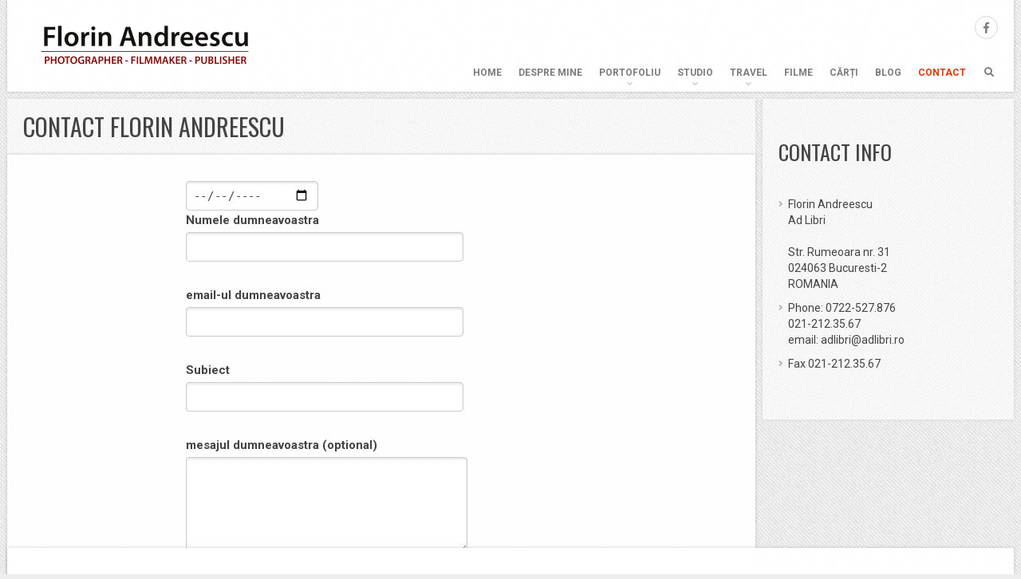

--- FILE ---
content_type: text/html; charset=UTF-8
request_url: https://florinandreescu.com/contact1
body_size: 10627
content:
<!DOCTYPE HTML>
<html class="no-js" lang="en">
	<head>

		<meta charset="UTF-8" />
		<meta name="viewport" content="width=device-width, initial-scale=1, maximum-scale=1">
		<link rel="profile" href="http://gmpg.org/xfn/11">
		<link rel="pingback" href="https://florinandreescu.com/xmlrpc.php">

		<title>Contact Florin Andreescu &#8211; Florin Andreescu</title>
<meta name='robots' content='max-image-preview:large' />
	<style>img:is([sizes="auto" i], [sizes^="auto," i]) { contain-intrinsic-size: 3000px 1500px }</style>
	<link rel='dns-prefetch' href='//fonts.googleapis.com' />
<link rel="alternate" type="application/rss+xml" title="Florin Andreescu &raquo; Feed" href="https://florinandreescu.com/feed" />
<link rel="alternate" type="application/rss+xml" title="Florin Andreescu &raquo; Comments Feed" href="https://florinandreescu.com/comments/feed" />
<script type="text/javascript">
/* <![CDATA[ */
window._wpemojiSettings = {"baseUrl":"https:\/\/s.w.org\/images\/core\/emoji\/16.0.1\/72x72\/","ext":".png","svgUrl":"https:\/\/s.w.org\/images\/core\/emoji\/16.0.1\/svg\/","svgExt":".svg","source":{"concatemoji":"https:\/\/florinandreescu.com\/wp-includes\/js\/wp-emoji-release.min.js?ver=6.8.3"}};
/*! This file is auto-generated */
!function(s,n){var o,i,e;function c(e){try{var t={supportTests:e,timestamp:(new Date).valueOf()};sessionStorage.setItem(o,JSON.stringify(t))}catch(e){}}function p(e,t,n){e.clearRect(0,0,e.canvas.width,e.canvas.height),e.fillText(t,0,0);var t=new Uint32Array(e.getImageData(0,0,e.canvas.width,e.canvas.height).data),a=(e.clearRect(0,0,e.canvas.width,e.canvas.height),e.fillText(n,0,0),new Uint32Array(e.getImageData(0,0,e.canvas.width,e.canvas.height).data));return t.every(function(e,t){return e===a[t]})}function u(e,t){e.clearRect(0,0,e.canvas.width,e.canvas.height),e.fillText(t,0,0);for(var n=e.getImageData(16,16,1,1),a=0;a<n.data.length;a++)if(0!==n.data[a])return!1;return!0}function f(e,t,n,a){switch(t){case"flag":return n(e,"\ud83c\udff3\ufe0f\u200d\u26a7\ufe0f","\ud83c\udff3\ufe0f\u200b\u26a7\ufe0f")?!1:!n(e,"\ud83c\udde8\ud83c\uddf6","\ud83c\udde8\u200b\ud83c\uddf6")&&!n(e,"\ud83c\udff4\udb40\udc67\udb40\udc62\udb40\udc65\udb40\udc6e\udb40\udc67\udb40\udc7f","\ud83c\udff4\u200b\udb40\udc67\u200b\udb40\udc62\u200b\udb40\udc65\u200b\udb40\udc6e\u200b\udb40\udc67\u200b\udb40\udc7f");case"emoji":return!a(e,"\ud83e\udedf")}return!1}function g(e,t,n,a){var r="undefined"!=typeof WorkerGlobalScope&&self instanceof WorkerGlobalScope?new OffscreenCanvas(300,150):s.createElement("canvas"),o=r.getContext("2d",{willReadFrequently:!0}),i=(o.textBaseline="top",o.font="600 32px Arial",{});return e.forEach(function(e){i[e]=t(o,e,n,a)}),i}function t(e){var t=s.createElement("script");t.src=e,t.defer=!0,s.head.appendChild(t)}"undefined"!=typeof Promise&&(o="wpEmojiSettingsSupports",i=["flag","emoji"],n.supports={everything:!0,everythingExceptFlag:!0},e=new Promise(function(e){s.addEventListener("DOMContentLoaded",e,{once:!0})}),new Promise(function(t){var n=function(){try{var e=JSON.parse(sessionStorage.getItem(o));if("object"==typeof e&&"number"==typeof e.timestamp&&(new Date).valueOf()<e.timestamp+604800&&"object"==typeof e.supportTests)return e.supportTests}catch(e){}return null}();if(!n){if("undefined"!=typeof Worker&&"undefined"!=typeof OffscreenCanvas&&"undefined"!=typeof URL&&URL.createObjectURL&&"undefined"!=typeof Blob)try{var e="postMessage("+g.toString()+"("+[JSON.stringify(i),f.toString(),p.toString(),u.toString()].join(",")+"));",a=new Blob([e],{type:"text/javascript"}),r=new Worker(URL.createObjectURL(a),{name:"wpTestEmojiSupports"});return void(r.onmessage=function(e){c(n=e.data),r.terminate(),t(n)})}catch(e){}c(n=g(i,f,p,u))}t(n)}).then(function(e){for(var t in e)n.supports[t]=e[t],n.supports.everything=n.supports.everything&&n.supports[t],"flag"!==t&&(n.supports.everythingExceptFlag=n.supports.everythingExceptFlag&&n.supports[t]);n.supports.everythingExceptFlag=n.supports.everythingExceptFlag&&!n.supports.flag,n.DOMReady=!1,n.readyCallback=function(){n.DOMReady=!0}}).then(function(){return e}).then(function(){var e;n.supports.everything||(n.readyCallback(),(e=n.source||{}).concatemoji?t(e.concatemoji):e.wpemoji&&e.twemoji&&(t(e.twemoji),t(e.wpemoji)))}))}((window,document),window._wpemojiSettings);
/* ]]> */
</script>
<style id='wp-emoji-styles-inline-css' type='text/css'>

	img.wp-smiley, img.emoji {
		display: inline !important;
		border: none !important;
		box-shadow: none !important;
		height: 1em !important;
		width: 1em !important;
		margin: 0 0.07em !important;
		vertical-align: -0.1em !important;
		background: none !important;
		padding: 0 !important;
	}
</style>
<link rel='stylesheet' id='wp-block-library-css' href='https://florinandreescu.com/wp-includes/css/dist/block-library/style.min.css?ver=6.8.3' type='text/css' media='all' />
<style id='classic-theme-styles-inline-css' type='text/css'>
/*! This file is auto-generated */
.wp-block-button__link{color:#fff;background-color:#32373c;border-radius:9999px;box-shadow:none;text-decoration:none;padding:calc(.667em + 2px) calc(1.333em + 2px);font-size:1.125em}.wp-block-file__button{background:#32373c;color:#fff;text-decoration:none}
</style>
<style id='global-styles-inline-css' type='text/css'>
:root{--wp--preset--aspect-ratio--square: 1;--wp--preset--aspect-ratio--4-3: 4/3;--wp--preset--aspect-ratio--3-4: 3/4;--wp--preset--aspect-ratio--3-2: 3/2;--wp--preset--aspect-ratio--2-3: 2/3;--wp--preset--aspect-ratio--16-9: 16/9;--wp--preset--aspect-ratio--9-16: 9/16;--wp--preset--color--black: #000000;--wp--preset--color--cyan-bluish-gray: #abb8c3;--wp--preset--color--white: #ffffff;--wp--preset--color--pale-pink: #f78da7;--wp--preset--color--vivid-red: #cf2e2e;--wp--preset--color--luminous-vivid-orange: #ff6900;--wp--preset--color--luminous-vivid-amber: #fcb900;--wp--preset--color--light-green-cyan: #7bdcb5;--wp--preset--color--vivid-green-cyan: #00d084;--wp--preset--color--pale-cyan-blue: #8ed1fc;--wp--preset--color--vivid-cyan-blue: #0693e3;--wp--preset--color--vivid-purple: #9b51e0;--wp--preset--gradient--vivid-cyan-blue-to-vivid-purple: linear-gradient(135deg,rgba(6,147,227,1) 0%,rgb(155,81,224) 100%);--wp--preset--gradient--light-green-cyan-to-vivid-green-cyan: linear-gradient(135deg,rgb(122,220,180) 0%,rgb(0,208,130) 100%);--wp--preset--gradient--luminous-vivid-amber-to-luminous-vivid-orange: linear-gradient(135deg,rgba(252,185,0,1) 0%,rgba(255,105,0,1) 100%);--wp--preset--gradient--luminous-vivid-orange-to-vivid-red: linear-gradient(135deg,rgba(255,105,0,1) 0%,rgb(207,46,46) 100%);--wp--preset--gradient--very-light-gray-to-cyan-bluish-gray: linear-gradient(135deg,rgb(238,238,238) 0%,rgb(169,184,195) 100%);--wp--preset--gradient--cool-to-warm-spectrum: linear-gradient(135deg,rgb(74,234,220) 0%,rgb(151,120,209) 20%,rgb(207,42,186) 40%,rgb(238,44,130) 60%,rgb(251,105,98) 80%,rgb(254,248,76) 100%);--wp--preset--gradient--blush-light-purple: linear-gradient(135deg,rgb(255,206,236) 0%,rgb(152,150,240) 100%);--wp--preset--gradient--blush-bordeaux: linear-gradient(135deg,rgb(254,205,165) 0%,rgb(254,45,45) 50%,rgb(107,0,62) 100%);--wp--preset--gradient--luminous-dusk: linear-gradient(135deg,rgb(255,203,112) 0%,rgb(199,81,192) 50%,rgb(65,88,208) 100%);--wp--preset--gradient--pale-ocean: linear-gradient(135deg,rgb(255,245,203) 0%,rgb(182,227,212) 50%,rgb(51,167,181) 100%);--wp--preset--gradient--electric-grass: linear-gradient(135deg,rgb(202,248,128) 0%,rgb(113,206,126) 100%);--wp--preset--gradient--midnight: linear-gradient(135deg,rgb(2,3,129) 0%,rgb(40,116,252) 100%);--wp--preset--font-size--small: 13px;--wp--preset--font-size--medium: 20px;--wp--preset--font-size--large: 36px;--wp--preset--font-size--x-large: 42px;--wp--preset--spacing--20: 0.44rem;--wp--preset--spacing--30: 0.67rem;--wp--preset--spacing--40: 1rem;--wp--preset--spacing--50: 1.5rem;--wp--preset--spacing--60: 2.25rem;--wp--preset--spacing--70: 3.38rem;--wp--preset--spacing--80: 5.06rem;--wp--preset--shadow--natural: 6px 6px 9px rgba(0, 0, 0, 0.2);--wp--preset--shadow--deep: 12px 12px 50px rgba(0, 0, 0, 0.4);--wp--preset--shadow--sharp: 6px 6px 0px rgba(0, 0, 0, 0.2);--wp--preset--shadow--outlined: 6px 6px 0px -3px rgba(255, 255, 255, 1), 6px 6px rgba(0, 0, 0, 1);--wp--preset--shadow--crisp: 6px 6px 0px rgba(0, 0, 0, 1);}:where(.is-layout-flex){gap: 0.5em;}:where(.is-layout-grid){gap: 0.5em;}body .is-layout-flex{display: flex;}.is-layout-flex{flex-wrap: wrap;align-items: center;}.is-layout-flex > :is(*, div){margin: 0;}body .is-layout-grid{display: grid;}.is-layout-grid > :is(*, div){margin: 0;}:where(.wp-block-columns.is-layout-flex){gap: 2em;}:where(.wp-block-columns.is-layout-grid){gap: 2em;}:where(.wp-block-post-template.is-layout-flex){gap: 1.25em;}:where(.wp-block-post-template.is-layout-grid){gap: 1.25em;}.has-black-color{color: var(--wp--preset--color--black) !important;}.has-cyan-bluish-gray-color{color: var(--wp--preset--color--cyan-bluish-gray) !important;}.has-white-color{color: var(--wp--preset--color--white) !important;}.has-pale-pink-color{color: var(--wp--preset--color--pale-pink) !important;}.has-vivid-red-color{color: var(--wp--preset--color--vivid-red) !important;}.has-luminous-vivid-orange-color{color: var(--wp--preset--color--luminous-vivid-orange) !important;}.has-luminous-vivid-amber-color{color: var(--wp--preset--color--luminous-vivid-amber) !important;}.has-light-green-cyan-color{color: var(--wp--preset--color--light-green-cyan) !important;}.has-vivid-green-cyan-color{color: var(--wp--preset--color--vivid-green-cyan) !important;}.has-pale-cyan-blue-color{color: var(--wp--preset--color--pale-cyan-blue) !important;}.has-vivid-cyan-blue-color{color: var(--wp--preset--color--vivid-cyan-blue) !important;}.has-vivid-purple-color{color: var(--wp--preset--color--vivid-purple) !important;}.has-black-background-color{background-color: var(--wp--preset--color--black) !important;}.has-cyan-bluish-gray-background-color{background-color: var(--wp--preset--color--cyan-bluish-gray) !important;}.has-white-background-color{background-color: var(--wp--preset--color--white) !important;}.has-pale-pink-background-color{background-color: var(--wp--preset--color--pale-pink) !important;}.has-vivid-red-background-color{background-color: var(--wp--preset--color--vivid-red) !important;}.has-luminous-vivid-orange-background-color{background-color: var(--wp--preset--color--luminous-vivid-orange) !important;}.has-luminous-vivid-amber-background-color{background-color: var(--wp--preset--color--luminous-vivid-amber) !important;}.has-light-green-cyan-background-color{background-color: var(--wp--preset--color--light-green-cyan) !important;}.has-vivid-green-cyan-background-color{background-color: var(--wp--preset--color--vivid-green-cyan) !important;}.has-pale-cyan-blue-background-color{background-color: var(--wp--preset--color--pale-cyan-blue) !important;}.has-vivid-cyan-blue-background-color{background-color: var(--wp--preset--color--vivid-cyan-blue) !important;}.has-vivid-purple-background-color{background-color: var(--wp--preset--color--vivid-purple) !important;}.has-black-border-color{border-color: var(--wp--preset--color--black) !important;}.has-cyan-bluish-gray-border-color{border-color: var(--wp--preset--color--cyan-bluish-gray) !important;}.has-white-border-color{border-color: var(--wp--preset--color--white) !important;}.has-pale-pink-border-color{border-color: var(--wp--preset--color--pale-pink) !important;}.has-vivid-red-border-color{border-color: var(--wp--preset--color--vivid-red) !important;}.has-luminous-vivid-orange-border-color{border-color: var(--wp--preset--color--luminous-vivid-orange) !important;}.has-luminous-vivid-amber-border-color{border-color: var(--wp--preset--color--luminous-vivid-amber) !important;}.has-light-green-cyan-border-color{border-color: var(--wp--preset--color--light-green-cyan) !important;}.has-vivid-green-cyan-border-color{border-color: var(--wp--preset--color--vivid-green-cyan) !important;}.has-pale-cyan-blue-border-color{border-color: var(--wp--preset--color--pale-cyan-blue) !important;}.has-vivid-cyan-blue-border-color{border-color: var(--wp--preset--color--vivid-cyan-blue) !important;}.has-vivid-purple-border-color{border-color: var(--wp--preset--color--vivid-purple) !important;}.has-vivid-cyan-blue-to-vivid-purple-gradient-background{background: var(--wp--preset--gradient--vivid-cyan-blue-to-vivid-purple) !important;}.has-light-green-cyan-to-vivid-green-cyan-gradient-background{background: var(--wp--preset--gradient--light-green-cyan-to-vivid-green-cyan) !important;}.has-luminous-vivid-amber-to-luminous-vivid-orange-gradient-background{background: var(--wp--preset--gradient--luminous-vivid-amber-to-luminous-vivid-orange) !important;}.has-luminous-vivid-orange-to-vivid-red-gradient-background{background: var(--wp--preset--gradient--luminous-vivid-orange-to-vivid-red) !important;}.has-very-light-gray-to-cyan-bluish-gray-gradient-background{background: var(--wp--preset--gradient--very-light-gray-to-cyan-bluish-gray) !important;}.has-cool-to-warm-spectrum-gradient-background{background: var(--wp--preset--gradient--cool-to-warm-spectrum) !important;}.has-blush-light-purple-gradient-background{background: var(--wp--preset--gradient--blush-light-purple) !important;}.has-blush-bordeaux-gradient-background{background: var(--wp--preset--gradient--blush-bordeaux) !important;}.has-luminous-dusk-gradient-background{background: var(--wp--preset--gradient--luminous-dusk) !important;}.has-pale-ocean-gradient-background{background: var(--wp--preset--gradient--pale-ocean) !important;}.has-electric-grass-gradient-background{background: var(--wp--preset--gradient--electric-grass) !important;}.has-midnight-gradient-background{background: var(--wp--preset--gradient--midnight) !important;}.has-small-font-size{font-size: var(--wp--preset--font-size--small) !important;}.has-medium-font-size{font-size: var(--wp--preset--font-size--medium) !important;}.has-large-font-size{font-size: var(--wp--preset--font-size--large) !important;}.has-x-large-font-size{font-size: var(--wp--preset--font-size--x-large) !important;}
:where(.wp-block-post-template.is-layout-flex){gap: 1.25em;}:where(.wp-block-post-template.is-layout-grid){gap: 1.25em;}
:where(.wp-block-columns.is-layout-flex){gap: 2em;}:where(.wp-block-columns.is-layout-grid){gap: 2em;}
:root :where(.wp-block-pullquote){font-size: 1.5em;line-height: 1.6;}
</style>
<link rel='stylesheet' id='contact-form-7-css' href='https://florinandreescu.com/wp-content/plugins/contact-form-7/includes/css/styles.css?ver=6.1.2' type='text/css' media='all' />
<link rel='stylesheet' id='pt-theme-style-css' href='https://florinandreescu.com/wp-content/themes/fullscene/assets/css/light.css?ver=6.8.3' type='text/css' media='all' />
<style id='pt-theme-style-inline-css' type='text/css'>
h1,h2,h3,h4,h5,.entry-wrapper .entry-date a,.wp-block-cover .wp-block-cover__inner-container{font-family:"Oswald",Arial}h1,h2,h3,h4,h5,.wp-block-cover .wp-block-cover__inner-container{text-transform:uppercase}h1{font-size:30px}h2{font-size:26px}h3{font-size:22px}h4{font-size:19px}h5{font-size:17px}#container,.header,.no-sidebar #content,.footer-widgets,.footer,.recent-posts,.thumb-tray{max-width:2000px}@media only screen and (min-width:1100px){#sidebar{width:25%}#content{width:calc(75% - 9px)}}body{background-color:}.page-loader .page-loader-element,input[type=text]:focus,input[type=email]:focus,input[type=password]:focus,input[type=url]:focus,input[type=number]:focus,input[type=date]:focus,input[type=search]:focus,input[type=tel]:focus,select:focus,keygen:focus,textarea:focus,.widget .widget-title,.widget_tag_cloud .tagcloud>a:hover,p.wp-block-tag-cloud>a:hover,.pt-price-label.pt-price-featured,.wp-block-button.is-style-outline .wp-block-button__link:not(.has-text-color),.wp-block-button.is-style-outline .wp-block-button__link:not(.has-text-color):hover{border-color:#e63600}a:not(.button):hover,.main-menu li.current-menu-item>a,.main-menu li.highlight>a:hover,.current-menu-ancestor>a,.current-menu-parent>a,.current_page_parent>a,.entry-wrapper:hover .entry-date a,.entry-title a:hover,.entry-link h2 a:hover,.entry-link h1 a:hover,.related-posts ul li:hover h6,#comments .comment-date a:hover,.slider-captions h2 a:hover,.callout-mes a,.recent-label a:hover,.folio-sidebar aside.folio-skills a:hover,.folio-sidebar .folio-cat,.team-member-wrap h4,.pt-pagination .page-numbers.current,.widget_nav_menu a:hover,.widget_pages a:hover,.widget_archive a:hover,.widget_categories a:hover,.widget_meta a:hover,.widget_recent_entries a:hover,.widget_rss a:hover,.widget_calendar #wp-calendar tfoot a:hover,.wp-block-calendar #wp-calendar tfoot a:hover,.pt-widget-posts-thumbs ul li a:hover h2,.pt-feature .pt-feature-icon,.wp-block-button:not(.is-style-outline) .wp-block-button__link:not(.has-text-color),.wp-block-button.is-style-outline .wp-block-button__link:not(.has-text-color),.wp-block-button.is-style-outline .wp-block-button__link:not(.has-text-color):hover{color:#e63600}.main-menu li.highlight>a:after,#comments .bypostauthor .comment-author-name,#comments .comment-content footer .comment-reply-link:hover,#comments .comment-content footer .comment-edit-link:hover,#comments #respond #cancel-comment-reply-link:hover,.slider-captions h3 span,.slide-progress-inner,.callout-mes a:after,.home-slider .slider-caption h3 span,.recent-work-row .recent-button:hover,.recent-posts-row .recent-button:hover,.folio-sidebar .live-btn:hover,.widget_calendar #wp-calendar #today,.widget_calendar #wp-calendar #today a,.widget_calendar #wp-calendar #today a:hover,.wp-block-calendar #wp-calendar #today,.wp-block-calendar #wp-calendar #today a,.wp-block-calendar #wp-calendar #today a:hover,.pt-highlighted,span[data-element=pt-highlighted],.pt-dropcap,span[data-element=pt-dropcap],p.has-drop-cap:not(:focus):first-letter,a.pt-button.accent-button,input[type=submit],button,a.button,a.added_to_cart,.pt-map .pt-marker,.pt-header-cart .pt-cart-indicator:not(.pt-cart-empty),.wp-block-file .wp-block-file__button,.wp-block-button:not(.is-style-outline) .wp-block-button__link:not(.has-background){background:#e63600}a.pt-button.accent-button:hover,input[type=submit]:not([disabled]):not(.disabled):hover,button:not([disabled]):not(.disabled):hover,a.button:not([disabled]):not(.disabled):hover,a.added_to_cart:not([disabled]):not(.disabled):hover,.wp-block-file .wp-block-file__button:hover,.wp-block-button:not(.is-style-outline) .wp-block-button__link:not(.has-background):hover{background:#d33100}input[type=text]:focus,input[type=email]:focus,input[type=password]:focus,input[type=url]:focus,input[type=number]:focus,input[type=date]:focus,input[type=search]:focus,input[type=tel]:focus,select:focus,keygen:focus,textarea:focus{-webkit-box-shadow:0 2px 5px rgba(0,0,0,.15),inset 1px 1px 0 #e63600,inset -1px -1px 0 #e63600;box-shadow:0 2px 5px rgba(0,0,0,.15),inset 1px 1px 0 #e63600,inset -1px -1px 0 #e63600}@media only screen and (min-width:601px){.pt-filters-links .pt-filter.pt-current-cat a,.pt-filters-links .pt-filter:hover a,.pt-filters-links .cat-item.current-cat a,.pt-filters-links .cat-item:hover a{color:#e63600}}@media only screen and (min-width:1100px){.folio-item .folio-title h3{color:#e63600}}.sticky-badge{border-color:#e63600 #e63600 transparent transparent}#comments .bypostauthor .comment-author-name,#comments .comment-content footer .comment-reply-link:hover,#comments .comment-content footer .comment-edit-link:hover,#comments #respond #cancel-comment-reply-link:hover,.slider-captions h3 span,.home-slider .slider-caption h3 span,.recent-work-row .recent-button:hover,.recent-posts-row .recent-button:hover,.folio-sidebar .live-btn:hover,.widget_calendar #today,.widget_calendar #today a,.widget_calendar #today a:hover,.wp-block-calendar #today,.wp-block-calendar #today a,.wp-block-calendar #today a:hover,.pt-highlighted,span[data-element=pt-highlighted],.pt-dropcap,span[data-element=pt-dropcap],p.has-drop-cap:not(:focus):first-letter,a.pt-button.accent-button,a.pt-button.accent-button:hover,input[type=submit],button,a.button,a.added_to_cart,input[type=submit]:not([disabled]):not(.disabled):hover,button:not([disabled]):not(.disabled):hover,a.button:not([disabled]):not(.disabled):hover,a.added_to_cart:not([disabled]):not(.disabled):hover,.wp-block-file .wp-block-file__button,.wp-block-file .wp-block-file__button:hover,.wp-block-button:not(.is-style-outline) .wp-block-button__link:not(.has-text-color){color:#fff}
</style>
<link rel='stylesheet' id='pt-child-style-css' href='https://florinandreescu.com/wp-content/themes/fullscene-child/style.css?ver=1.0.0' type='text/css' media='all' />
<link rel='stylesheet' id='pt-fonts-css' href='//fonts.googleapis.com/css?family=Roboto%3A600%7CTinos%3A400%2C400italic%7COswald%3A400&#038;ver=6.8.3#038;subset=latin,latin-ext' type='text/css' media='all' />
<link rel='stylesheet' id='magnific-popup-css' href='https://florinandreescu.com/wp-content/themes/fullscene/assets/lib/magnific-popup/magnific-popup.css?ver=6.8.3' type='text/css' media='all' />
<link rel='stylesheet' id='font-awesome-css' href='https://florinandreescu.com/wp-content/plugins/elementor/assets/lib/font-awesome/css/font-awesome.min.css?ver=4.7.0' type='text/css' media='all' />
<link rel='stylesheet' id='font-awesome-free-css' href='https://florinandreescu.com/wp-content/themes/fullscene/assets/fonts/fa/css/all.css?ver=6.8.3' type='text/css' media='all' />
<link rel='stylesheet' id='elementor-icons-css' href='https://florinandreescu.com/wp-content/plugins/elementor/assets/lib/eicons/css/elementor-icons.min.css?ver=5.44.0' type='text/css' media='all' />
<link rel='stylesheet' id='elementor-frontend-css' href='https://florinandreescu.com/wp-content/plugins/elementor/assets/css/frontend.min.css?ver=3.32.4' type='text/css' media='all' />
<link rel='stylesheet' id='elementor-post-3266-css' href='https://florinandreescu.com/wp-content/uploads/elementor/css/post-3266.css?ver=1760538989' type='text/css' media='all' />
<link rel='stylesheet' id='elementor-post-4309-css' href='https://florinandreescu.com/wp-content/uploads/elementor/css/post-4309.css?ver=1760556187' type='text/css' media='all' />
<link rel='stylesheet' id='elementor-gf-roboto-css' href='https://fonts.googleapis.com/css?family=Roboto:100,100italic,200,200italic,300,300italic,400,400italic,500,500italic,600,600italic,700,700italic,800,800italic,900,900italic&#038;display=auto' type='text/css' media='all' />
<link rel='stylesheet' id='elementor-gf-robotoslab-css' href='https://fonts.googleapis.com/css?family=Roboto+Slab:100,100italic,200,200italic,300,300italic,400,400italic,500,500italic,600,600italic,700,700italic,800,800italic,900,900italic&#038;display=auto' type='text/css' media='all' />
<script type="text/javascript" src="https://florinandreescu.com/wp-includes/js/jquery/jquery.min.js?ver=3.7.1" id="jquery-core-js"></script>
<script type="text/javascript" src="https://florinandreescu.com/wp-includes/js/jquery/jquery-migrate.min.js?ver=3.4.1" id="jquery-migrate-js"></script>
<script type="text/javascript" src="https://florinandreescu.com/wp-content/themes/fullscene/assets/lib/modernizr/modernizr.js?ver=3.6.0" id="pt-modernizer-js"></script>
<script type="text/javascript" src="https://florinandreescu.com/wp-content/themes/fullscene/assets/js/site-header-scripts.min.js?ver=1.0" id="pt-site-header-scripts-js"></script>
<link rel="https://api.w.org/" href="https://florinandreescu.com/wp-json/" /><link rel="alternate" title="JSON" type="application/json" href="https://florinandreescu.com/wp-json/wp/v2/pages/4309" /><link rel="EditURI" type="application/rsd+xml" title="RSD" href="https://florinandreescu.com/xmlrpc.php?rsd" />
<meta name="generator" content="WordPress 6.8.3" />
<link rel="canonical" href="https://florinandreescu.com/contact1" />
<link rel='shortlink' href='https://florinandreescu.com/?p=4309' />
<link rel="alternate" title="oEmbed (JSON)" type="application/json+oembed" href="https://florinandreescu.com/wp-json/oembed/1.0/embed?url=https%3A%2F%2Fflorinandreescu.com%2Fcontact1" />
<link rel="alternate" title="oEmbed (XML)" type="text/xml+oembed" href="https://florinandreescu.com/wp-json/oembed/1.0/embed?url=https%3A%2F%2Fflorinandreescu.com%2Fcontact1&#038;format=xml" />

	
		<meta itemprop="name" content="Contact Florin Andreescu">

	
	
	
	
		<meta property="og:title" content="Contact Florin Andreescu">

	
	
	
	<meta property="og:url" content="https://florinandreescu.com/contact1">
	<meta name="twitter:card" content="summary_large_image">

	<meta name="generator" content="Elementor 3.32.4; features: additional_custom_breakpoints; settings: css_print_method-external, google_font-enabled, font_display-auto">
			<style>
				.e-con.e-parent:nth-of-type(n+4):not(.e-lazyloaded):not(.e-no-lazyload),
				.e-con.e-parent:nth-of-type(n+4):not(.e-lazyloaded):not(.e-no-lazyload) * {
					background-image: none !important;
				}
				@media screen and (max-height: 1024px) {
					.e-con.e-parent:nth-of-type(n+3):not(.e-lazyloaded):not(.e-no-lazyload),
					.e-con.e-parent:nth-of-type(n+3):not(.e-lazyloaded):not(.e-no-lazyload) * {
						background-image: none !important;
					}
				}
				@media screen and (max-height: 640px) {
					.e-con.e-parent:nth-of-type(n+2):not(.e-lazyloaded):not(.e-no-lazyload),
					.e-con.e-parent:nth-of-type(n+2):not(.e-lazyloaded):not(.e-no-lazyload) * {
						background-image: none !important;
					}
				}
			</style>
			
	</head>

	<body class="wp-singular page-template page-template-elementor_theme page page-id-4309 wp-embed-responsive wp-theme-fullscene wp-child-theme-fullscene-child light-skin right-sidebar hatch-overlay fixed-header elementor-default elementor-kit-3266 elementor-page elementor-page-4309">

		
		
			<div class="page-loader">
				<div class="page-loader-overlay"></div>
				<div class="page-loader-element"></div>
			</div>

		
		<div id="wrapper">
			<div id="container">
				<header id="branding" class="header block-bg">

					
		<a id="logo" href="https://florinandreescu.com/" title="Florin Andreescu">

			<img  src="https://florinandreescu.com/wp-content/uploads/2021/03/FLORIN_LOGO_rosu-1-300x75.png" width="300" height="75" >
		</a>

	
					
						<div class="pt-social-wrapper pt-social-colored clearfix">

							<div class="pt-social-icon"><a class="pt-social-link pt-social-link--facebook fab fa-facebook-f" href="https://www.facebook.com/andreescu.florin.7" title="Facebook" target="_blank"></a></div>
						</div>

					
					<nav>

						<ul id="menu-header" class="main-menu clearfix"><li id="menu-item-3439" class="menu-item menu-item-type-post_type menu-item-object-page menu-item-home menu-item-3439"><a href="https://florinandreescu.com/">Home</a></li>
<li id="menu-item-3255" class="menu-item menu-item-type-post_type menu-item-object-page menu-item-3255"><a href="https://florinandreescu.com/cv">Despre mine</a></li>
<li id="menu-item-3242" class="menu-item menu-item-type-custom menu-item-object-custom menu-item-has-children menu-item-3242"><a>Portofoliu</a>
<ul class="sub-menu">
	<li id="menu-item-3248" class="menu-item menu-item-type-post_type menu-item-object-page menu-item-3248"><a href="https://florinandreescu.com/landscape">Peisaje</a></li>
	<li id="menu-item-3250" class="menu-item menu-item-type-post_type menu-item-object-page menu-item-3250"><a href="https://florinandreescu.com/studio-portrait">Oameni</a></li>
	<li id="menu-item-3249" class="menu-item menu-item-type-post_type menu-item-object-page menu-item-3249"><a href="https://florinandreescu.com/aerial">De sus</a></li>
	<li id="menu-item-3252" class="menu-item menu-item-type-post_type menu-item-object-page menu-item-3252"><a href="https://florinandreescu.com/arhitecture">Arhitectură</a></li>
	<li id="menu-item-3253" class="menu-item menu-item-type-post_type menu-item-object-page menu-item-3253"><a href="https://florinandreescu.com/traditions">Tradiții</a></li>
	<li id="menu-item-3251" class="menu-item menu-item-type-post_type menu-item-object-page menu-item-3251"><a href="https://florinandreescu.com/wildlife">Wildlife</a></li>
	<li id="menu-item-3254" class="menu-item menu-item-type-post_type menu-item-object-page menu-item-3254"><a href="https://florinandreescu.com/monuments-2">Monumente</a></li>
</ul>
</li>
<li id="menu-item-3241" class="menu-item menu-item-type-custom menu-item-object-custom menu-item-has-children menu-item-3241"><a>Studio</a>
<ul class="sub-menu">
	<li id="menu-item-3257" class="menu-item menu-item-type-post_type menu-item-object-page menu-item-3257"><a href="https://florinandreescu.com/portret">Portret</a></li>
	<li id="menu-item-3259" class="menu-item menu-item-type-post_type menu-item-object-page menu-item-3259"><a href="https://florinandreescu.com/creative">Portret alb-negru</a></li>
	<li id="menu-item-4610" class="menu-item menu-item-type-post_type menu-item-object-page menu-item-4610"><a href="https://florinandreescu.com/craciun-2022-2">Crăciun</a></li>
	<li id="menu-item-3261" class="menu-item menu-item-type-post_type menu-item-object-page menu-item-3261"><a href="https://florinandreescu.com/copii">Copii</a></li>
	<li id="menu-item-3263" class="menu-item menu-item-type-post_type menu-item-object-page menu-item-3263"><a href="https://florinandreescu.com/comerciale">Comerciale</a></li>
	<li id="menu-item-3264" class="menu-item menu-item-type-post_type menu-item-object-page menu-item-3264"><a href="https://florinandreescu.com/film-de-prezentare">Film de prezentare</a></li>
	<li id="menu-item-3790" class="menu-item menu-item-type-post_type menu-item-object-page menu-item-3790"><a href="https://florinandreescu.com/intrebari-frecvente">Întrebări frecvente</a></li>
</ul>
</li>
<li id="menu-item-3240" class="menu-item menu-item-type-custom menu-item-object-custom menu-item-has-children menu-item-3240"><a>Travel</a>
<ul class="sub-menu">
	<li id="menu-item-5405" class="menu-item menu-item-type-post_type menu-item-object-page menu-item-5405"><a href="https://florinandreescu.com/socotra">Socotra</a></li>
	<li id="menu-item-5661" class="menu-item menu-item-type-post_type menu-item-object-page menu-item-5661"><a href="https://florinandreescu.com/myanmar">Myanmar</a></li>
	<li id="menu-item-5553" class="menu-item menu-item-type-post_type menu-item-object-page menu-item-5553"><a href="https://florinandreescu.com/bali">Bali</a></li>
	<li id="menu-item-4548" class="menu-item menu-item-type-post_type menu-item-object-page menu-item-4548"><a href="https://florinandreescu.com/chile">Chile</a></li>
	<li id="menu-item-5778" class="menu-item menu-item-type-post_type menu-item-object-page menu-item-5778"><a href="https://florinandreescu.com/tenerife">Tenerife</a></li>
	<li id="menu-item-5471" class="menu-item menu-item-type-post_type menu-item-object-page menu-item-5471"><a href="https://florinandreescu.com/cabo-verde">Cabo Verde – Insula Sal</a></li>
	<li id="menu-item-3265" class="menu-item menu-item-type-post_type menu-item-object-page menu-item-3265"><a href="https://florinandreescu.com/calatorii-recente">Santorini</a></li>
</ul>
</li>
<li id="menu-item-3256" class="menu-item menu-item-type-post_type menu-item-object-page menu-item-3256"><a href="https://florinandreescu.com/films-2">Filme</a></li>
<li id="menu-item-3247" class="menu-item menu-item-type-post_type menu-item-object-page menu-item-3247"><a href="https://florinandreescu.com/books">Cărți</a></li>
<li id="menu-item-3239" class="menu-item menu-item-type-custom menu-item-object-custom menu-item-3239"><a target="_blank" href="http://florinandreescu.blogspot.com">Blog</a></li>
<li id="menu-item-4316" class="menu-item menu-item-type-post_type menu-item-object-page current-menu-item page_item page-item-4309 current_page_item menu-item-4316"><a href="https://florinandreescu.com/contact1" aria-current="page">Contact</a></li>
</ul>
						
						
							<div class="pt-header-search pt-header-icon"><i class="fas fa-search"></i></div>

						
						<div class="pt-header-menu pt-header-icon"><i class="fas fa-bars"></i></div>

					</nav>

					
						<div class="pt-search-panel">
							<form method="get" class="pt-search-form" action="https://florinandreescu.com/">
								<input type="search" class="field" name="s" value="" placeholder="Search this site..." />
							</form>
							<div class="pt-header-icon pt-search-panel-close"><i class="fas fa-times"></i></div>
						</div>

					
					<div class="pt-menu-panel">
						<div class="pt-menu-panel-scroll-holder">
							<div class="pt-menu-panel-content">

								<ul id="menu-header-1" class="popup-menu clearfix"><li class="menu-item menu-item-type-post_type menu-item-object-page menu-item-home menu-item-3439" data-hover="Home"><a href="https://florinandreescu.com/" data-hover="Home"><span class="pt-nav-text" data-hover="Home">Home</span></a></li>
<li class="menu-item menu-item-type-post_type menu-item-object-page menu-item-3255" data-hover="Despre mine"><a href="https://florinandreescu.com/cv" data-hover="Despre mine"><span class="pt-nav-text" data-hover="Despre mine">Despre mine</span></a></li>
<li class="menu-item menu-item-type-custom menu-item-object-custom menu-item-has-children menu-item-3242" data-hover="Portofoliu"><a data-hover="Portofoliu"><span class="pt-nav-text" data-hover="Portofoliu">Portofoliu</span></a><span class="pt-sub-menu-trigger pt-top-level fas fa-chevron-down"></span>
<ul class="sub-menu">
	<li class="menu-item menu-item-type-post_type menu-item-object-page menu-item-3248" data-hover="Peisaje"><a href="https://florinandreescu.com/landscape" data-hover="Peisaje"><span class="pt-nav-text" data-hover="Peisaje">Peisaje</span></a></li>
	<li class="menu-item menu-item-type-post_type menu-item-object-page menu-item-3250" data-hover="Oameni"><a href="https://florinandreescu.com/studio-portrait" data-hover="Oameni"><span class="pt-nav-text" data-hover="Oameni">Oameni</span></a></li>
	<li class="menu-item menu-item-type-post_type menu-item-object-page menu-item-3249" data-hover="De sus"><a href="https://florinandreescu.com/aerial" data-hover="De sus"><span class="pt-nav-text" data-hover="De sus">De sus</span></a></li>
	<li class="menu-item menu-item-type-post_type menu-item-object-page menu-item-3252" data-hover="Arhitectură"><a href="https://florinandreescu.com/arhitecture" data-hover="Arhitectură"><span class="pt-nav-text" data-hover="Arhitectură">Arhitectură</span></a></li>
	<li class="menu-item menu-item-type-post_type menu-item-object-page menu-item-3253" data-hover="Tradiții"><a href="https://florinandreescu.com/traditions" data-hover="Tradiții"><span class="pt-nav-text" data-hover="Tradiții">Tradiții</span></a></li>
	<li class="menu-item menu-item-type-post_type menu-item-object-page menu-item-3251" data-hover="Wildlife"><a href="https://florinandreescu.com/wildlife" data-hover="Wildlife"><span class="pt-nav-text" data-hover="Wildlife">Wildlife</span></a></li>
	<li class="menu-item menu-item-type-post_type menu-item-object-page menu-item-3254" data-hover="Monumente"><a href="https://florinandreescu.com/monuments-2" data-hover="Monumente"><span class="pt-nav-text" data-hover="Monumente">Monumente</span></a></li>
</ul>
</li>
<li class="menu-item menu-item-type-custom menu-item-object-custom menu-item-has-children menu-item-3241" data-hover="Studio"><a data-hover="Studio"><span class="pt-nav-text" data-hover="Studio">Studio</span></a><span class="pt-sub-menu-trigger pt-top-level fas fa-chevron-down"></span>
<ul class="sub-menu">
	<li class="menu-item menu-item-type-post_type menu-item-object-page menu-item-3257" data-hover="Portret"><a href="https://florinandreescu.com/portret" data-hover="Portret"><span class="pt-nav-text" data-hover="Portret">Portret</span></a></li>
	<li class="menu-item menu-item-type-post_type menu-item-object-page menu-item-3259" data-hover="Portret alb-negru"><a href="https://florinandreescu.com/creative" data-hover="Portret alb-negru"><span class="pt-nav-text" data-hover="Portret alb-negru">Portret alb-negru</span></a></li>
	<li class="menu-item menu-item-type-post_type menu-item-object-page menu-item-4610" data-hover="Crăciun"><a href="https://florinandreescu.com/craciun-2022-2" data-hover="Crăciun"><span class="pt-nav-text" data-hover="Crăciun">Crăciun</span></a></li>
	<li class="menu-item menu-item-type-post_type menu-item-object-page menu-item-3261" data-hover="Copii"><a href="https://florinandreescu.com/copii" data-hover="Copii"><span class="pt-nav-text" data-hover="Copii">Copii</span></a></li>
	<li class="menu-item menu-item-type-post_type menu-item-object-page menu-item-3263" data-hover="Comerciale"><a href="https://florinandreescu.com/comerciale" data-hover="Comerciale"><span class="pt-nav-text" data-hover="Comerciale">Comerciale</span></a></li>
	<li class="menu-item menu-item-type-post_type menu-item-object-page menu-item-3264" data-hover="Film de prezentare"><a href="https://florinandreescu.com/film-de-prezentare" data-hover="Film de prezentare"><span class="pt-nav-text" data-hover="Film de prezentare">Film de prezentare</span></a></li>
	<li class="menu-item menu-item-type-post_type menu-item-object-page menu-item-3790" data-hover="Întrebări frecvente"><a href="https://florinandreescu.com/intrebari-frecvente" data-hover="Întrebări frecvente"><span class="pt-nav-text" data-hover="Întrebări frecvente">Întrebări frecvente</span></a></li>
</ul>
</li>
<li class="menu-item menu-item-type-custom menu-item-object-custom menu-item-has-children menu-item-3240" data-hover="Travel"><a data-hover="Travel"><span class="pt-nav-text" data-hover="Travel">Travel</span></a><span class="pt-sub-menu-trigger pt-top-level fas fa-chevron-down"></span>
<ul class="sub-menu">
	<li class="menu-item menu-item-type-post_type menu-item-object-page menu-item-5405" data-hover="Socotra"><a href="https://florinandreescu.com/socotra" data-hover="Socotra"><span class="pt-nav-text" data-hover="Socotra">Socotra</span></a></li>
	<li class="menu-item menu-item-type-post_type menu-item-object-page menu-item-5661" data-hover="Myanmar"><a href="https://florinandreescu.com/myanmar" data-hover="Myanmar"><span class="pt-nav-text" data-hover="Myanmar">Myanmar</span></a></li>
	<li class="menu-item menu-item-type-post_type menu-item-object-page menu-item-5553" data-hover="Bali"><a href="https://florinandreescu.com/bali" data-hover="Bali"><span class="pt-nav-text" data-hover="Bali">Bali</span></a></li>
	<li class="menu-item menu-item-type-post_type menu-item-object-page menu-item-4548" data-hover="Chile"><a href="https://florinandreescu.com/chile" data-hover="Chile"><span class="pt-nav-text" data-hover="Chile">Chile</span></a></li>
	<li class="menu-item menu-item-type-post_type menu-item-object-page menu-item-5778" data-hover="Tenerife"><a href="https://florinandreescu.com/tenerife" data-hover="Tenerife"><span class="pt-nav-text" data-hover="Tenerife">Tenerife</span></a></li>
	<li class="menu-item menu-item-type-post_type menu-item-object-page menu-item-5471" data-hover="Cabo Verde – Insula Sal"><a href="https://florinandreescu.com/cabo-verde" data-hover="Cabo Verde – Insula Sal"><span class="pt-nav-text" data-hover="Cabo Verde – Insula Sal">Cabo Verde – Insula Sal</span></a></li>
	<li class="menu-item menu-item-type-post_type menu-item-object-page menu-item-3265" data-hover="Santorini"><a href="https://florinandreescu.com/calatorii-recente" data-hover="Santorini"><span class="pt-nav-text" data-hover="Santorini">Santorini</span></a></li>
</ul>
</li>
<li class="menu-item menu-item-type-post_type menu-item-object-page menu-item-3256" data-hover="Filme"><a href="https://florinandreescu.com/films-2" data-hover="Filme"><span class="pt-nav-text" data-hover="Filme">Filme</span></a></li>
<li class="menu-item menu-item-type-post_type menu-item-object-page menu-item-3247" data-hover="Cărți"><a href="https://florinandreescu.com/books" data-hover="Cărți"><span class="pt-nav-text" data-hover="Cărți">Cărți</span></a></li>
<li class="menu-item menu-item-type-custom menu-item-object-custom menu-item-3239" data-hover="Blog"><a target="_blank" href="http://florinandreescu.blogspot.com" data-hover="Blog"><span class="pt-nav-text" data-hover="Blog">Blog</span></a></li>
<li class="menu-item menu-item-type-post_type menu-item-object-page current-menu-item page_item page-item-4309 current_page_item menu-item-4316" data-hover="Contact"><a href="https://florinandreescu.com/contact1" data-hover="Contact"><span class="pt-nav-text" data-hover="Contact">Contact</span></a></li>
</ul>

							</div>
						</div>

						
							<div class="pt-popup-social clearfix">

								<div class="pt-social-icon"><a class="pt-social-link pt-social-link--facebook fab fa-facebook-f" href="https://www.facebook.com/andreescu.florin.7" title="Facebook" target="_blank"></a></div>
							</div>

						
						<div class="pt-menu-panel-close fas fa-times"></div>
					</div>

				</header>

	<div id="content">

		
			<div id="page-title">
				<h1 class="entry-title">Contact Florin Andreescu</h1>
			</div>

			<article id="post-4309" class="entry-wrapper block-bg post-4309 page type-page status-publish hentry">

				
				<div class="entry-content">
							<div data-elementor-type="wp-page" data-elementor-id="4309" class="elementor elementor-4309">
						<section class="elementor-section elementor-top-section elementor-element elementor-element-797053af elementor-section-boxed elementor-section-height-default elementor-section-height-default" data-id="797053af" data-element_type="section">
							<div class="elementor-background-overlay"></div>
							<div class="elementor-container elementor-column-gap-default">
					<div class="elementor-column elementor-col-100 elementor-top-column elementor-element elementor-element-27021e51" data-id="27021e51" data-element_type="column">
			<div class="elementor-widget-wrap elementor-element-populated">
						<div class="elementor-element elementor-element-3cd63f0b elementor-widget elementor-widget-text-editor" data-id="3cd63f0b" data-element_type="widget" data-widget_type="text-editor.default">
				<div class="elementor-widget-container">
									
<div class="wp-block-columns is-layout-flex wp-container-core-columns-is-layout-9d6595d7 wp-block-columns-is-layout-flex">
<div class="wp-block-column is-layout-flow wp-block-column-is-layout-flow" style="flex-basis:20%"></div>



<div class="wp-block-column is-layout-flow wp-block-column-is-layout-flow" style="flex-basis:60%">
<div class="wp-block-contact-form-7-contact-form-selector">
<div class="wpcf7 no-js" id="wpcf7-f4308-p4309-o1" lang="en-US" dir="ltr" data-wpcf7-id="4308">
<div class="screen-reader-response"><p role="status" aria-live="polite" aria-atomic="true"></p> <ul></ul></div>
<form action="/contact1#wpcf7-f4308-p4309-o1" method="post" class="wpcf7-form init" aria-label="Contact form" novalidate="novalidate" data-status="init">
<fieldset class="hidden-fields-container"><input type="hidden" name="_wpcf7" value="4308" /><input type="hidden" name="_wpcf7_version" value="6.1.2" /><input type="hidden" name="_wpcf7_locale" value="en_US" /><input type="hidden" name="_wpcf7_unit_tag" value="wpcf7-f4308-p4309-o1" /><input type="hidden" name="_wpcf7_container_post" value="4309" /><input type="hidden" name="_wpcf7_posted_data_hash" value="" />
</fieldset>
<p><span class="wpcf7-form-control-wrap" data-name="date-426"><input class="wpcf7-form-control wpcf7-date wpcf7-validates-as-required wpcf7-validates-as-date" aria-required="true" aria-invalid="false" placeholder="" value="" type="date" name="date-426" /></span><label> Numele dumneavoastra<br />
<span class="wpcf7-form-control-wrap" data-name="your-name"><input size="40" maxlength="400" class="wpcf7-form-control wpcf7-text wpcf7-validates-as-required" aria-required="true" aria-invalid="false" value="" type="text" name="your-name" /></span> </label>
</p>
<p><label> email-ul dumneavoastra<br />
<span class="wpcf7-form-control-wrap" data-name="your-email"><input size="40" maxlength="400" class="wpcf7-form-control wpcf7-email wpcf7-validates-as-required wpcf7-text wpcf7-validates-as-email" aria-required="true" aria-invalid="false" value="" type="email" name="your-email" /></span> </label>
</p>
<p><label> Subiect<br />
<span class="wpcf7-form-control-wrap" data-name="your-subject"><input size="40" maxlength="400" class="wpcf7-form-control wpcf7-text wpcf7-validates-as-required" aria-required="true" aria-invalid="false" value="" type="text" name="your-subject" /></span> </label>
</p>
<p><label> mesajul dumneavoastra (optional)<br />
<span class="wpcf7-form-control-wrap" data-name="your-message"><textarea cols="40" rows="10" maxlength="2000" class="wpcf7-form-control wpcf7-textarea" aria-invalid="false" name="your-message"></textarea></span> </label>
</p>
<p><input class="wpcf7-form-control wpcf7-submit has-spinner" type="submit" value="Trimiteti" />
</p><p style="display: none !important;" class="akismet-fields-container" data-prefix="_wpcf7_ak_"><label>&#916;<textarea name="_wpcf7_ak_hp_textarea" cols="45" rows="8" maxlength="100"></textarea></label><input type="hidden" id="ak_js_1" name="_wpcf7_ak_js" value="221"/><script>document.getElementById( "ak_js_1" ).setAttribute( "value", ( new Date() ).getTime() );</script></p><div class="wpcf7-response-output" aria-hidden="true"></div>
</form>
</div>
</div>
</div>



<div class="wp-block-column is-layout-flow wp-block-column-is-layout-flow" style="flex-basis:20%"></div>
</div>
								</div>
				</div>
					</div>
		</div>
					</div>
		</section>
				</div>
							<div class="clear"></div>
									</div>

			</article>

		
	</div>

	<aside id="sidebar">

	
	<aside id="block-3" class="widget widget_block">
<div class="wp-block-group"><div class="wp-block-group__inner-container is-layout-flow wp-block-group-is-layout-flow">
<h2 class="wp-block-heading"><br>CONTACT INFO</h2>



<ul class="wp-block-list">
<li>Florin Andreescu<br>Ad Libri <br><br>Str. Rumeoara nr. 31<br>024063 Bucuresti-2<br>ROMANIA</li>



<li>Phone:  0722-527.876<br>021-212.35.67<br>email: adlibri@adlibri.ro</li>



<li>Fax 021-212.35.67</li>
</ul>
</div></div>
</aside><aside id="block-4" class="widget widget_block">
<div class="wp-block-group"><div class="wp-block-group__inner-container is-layout-flow wp-block-group-is-layout-flow"></div></div>
</aside>
</aside>

				<div class="clear"></div>

				
				<footer class="footer block-bg clearfix">

					
						
						
					
				</footer>
			</div><!-- #container -->
		</div><!-- #wrapper -->

		<div class="to-top fas fa-chevron-up"></div>

		<script type="speculationrules">
{"prefetch":[{"source":"document","where":{"and":[{"href_matches":"\/*"},{"not":{"href_matches":["\/wp-*.php","\/wp-admin\/*","\/wp-content\/uploads\/*","\/wp-content\/*","\/wp-content\/plugins\/*","\/wp-content\/themes\/fullscene-child\/*","\/wp-content\/themes\/fullscene\/*","\/*\\?(.+)"]}},{"not":{"selector_matches":"a[rel~=\"nofollow\"]"}},{"not":{"selector_matches":".no-prefetch, .no-prefetch a"}}]},"eagerness":"conservative"}]}
</script>
			<script>
				const lazyloadRunObserver = () => {
					const lazyloadBackgrounds = document.querySelectorAll( `.e-con.e-parent:not(.e-lazyloaded)` );
					const lazyloadBackgroundObserver = new IntersectionObserver( ( entries ) => {
						entries.forEach( ( entry ) => {
							if ( entry.isIntersecting ) {
								let lazyloadBackground = entry.target;
								if( lazyloadBackground ) {
									lazyloadBackground.classList.add( 'e-lazyloaded' );
								}
								lazyloadBackgroundObserver.unobserve( entry.target );
							}
						});
					}, { rootMargin: '200px 0px 200px 0px' } );
					lazyloadBackgrounds.forEach( ( lazyloadBackground ) => {
						lazyloadBackgroundObserver.observe( lazyloadBackground );
					} );
				};
				const events = [
					'DOMContentLoaded',
					'elementor/lazyload/observe',
				];
				events.forEach( ( event ) => {
					document.addEventListener( event, lazyloadRunObserver );
				} );
			</script>
			<style id='core-block-supports-inline-css' type='text/css'>
.wp-container-core-columns-is-layout-9d6595d7{flex-wrap:nowrap;}
</style>
<script type="text/javascript" src="https://florinandreescu.com/wp-includes/js/dist/hooks.min.js?ver=4d63a3d491d11ffd8ac6" id="wp-hooks-js"></script>
<script type="text/javascript" src="https://florinandreescu.com/wp-includes/js/dist/i18n.min.js?ver=5e580eb46a90c2b997e6" id="wp-i18n-js"></script>
<script type="text/javascript" id="wp-i18n-js-after">
/* <![CDATA[ */
wp.i18n.setLocaleData( { 'text direction\u0004ltr': [ 'ltr' ] } );
/* ]]> */
</script>
<script type="text/javascript" src="https://florinandreescu.com/wp-content/plugins/contact-form-7/includes/swv/js/index.js?ver=6.1.2" id="swv-js"></script>
<script type="text/javascript" id="contact-form-7-js-before">
/* <![CDATA[ */
var wpcf7 = {
    "api": {
        "root": "https:\/\/florinandreescu.com\/wp-json\/",
        "namespace": "contact-form-7\/v1"
    }
};
/* ]]> */
</script>
<script type="text/javascript" src="https://florinandreescu.com/wp-content/plugins/contact-form-7/includes/js/index.js?ver=6.1.2" id="contact-form-7-js"></script>
<script type="text/javascript" src="https://florinandreescu.com/wp-content/themes/fullscene/assets/lib/magnific-popup/jquery.magnific-popup.min.js?ver=1.1.0" id="magnific-popup-js"></script>
<script type="text/javascript" src="https://florinandreescu.com/wp-content/themes/fullscene/assets/js/lightbox.min.js?ver=1.0" id="pt-lightbox-js"></script>
<script type="text/javascript" src="https://florinandreescu.com/wp-includes/js/comment-reply.min.js?ver=6.8.3" id="comment-reply-js" async="async" data-wp-strategy="async"></script>
<script type="text/javascript" src="https://florinandreescu.com/wp-includes/js/jquery/ui/effect.min.js?ver=1.13.3" id="jquery-effects-core-js"></script>
<script type="text/javascript" src="https://florinandreescu.com/wp-content/themes/fullscene/assets/lib/fitvids/jquery.fitvids.js?ver=1.1" id="fitvids-js"></script>
<script type="text/javascript" src="https://florinandreescu.com/wp-content/themes/fullscene/assets/js/site-scripts.min.js?ver=1.0" id="pt-site-scripts-js"></script>
<script type="text/javascript" src="https://florinandreescu.com/wp-content/plugins/elementor/assets/js/webpack.runtime.min.js?ver=3.32.4" id="elementor-webpack-runtime-js"></script>
<script type="text/javascript" src="https://florinandreescu.com/wp-content/plugins/elementor/assets/js/frontend-modules.min.js?ver=3.32.4" id="elementor-frontend-modules-js"></script>
<script type="text/javascript" src="https://florinandreescu.com/wp-includes/js/jquery/ui/core.min.js?ver=1.13.3" id="jquery-ui-core-js"></script>
<script type="text/javascript" id="elementor-frontend-js-before">
/* <![CDATA[ */
var elementorFrontendConfig = {"environmentMode":{"edit":false,"wpPreview":false,"isScriptDebug":false},"i18n":{"shareOnFacebook":"Share on Facebook","shareOnTwitter":"Share on Twitter","pinIt":"Pin it","download":"Download","downloadImage":"Download image","fullscreen":"Fullscreen","zoom":"Zoom","share":"Share","playVideo":"Play Video","previous":"Previous","next":"Next","close":"Close","a11yCarouselPrevSlideMessage":"Previous slide","a11yCarouselNextSlideMessage":"Next slide","a11yCarouselFirstSlideMessage":"This is the first slide","a11yCarouselLastSlideMessage":"This is the last slide","a11yCarouselPaginationBulletMessage":"Go to slide"},"is_rtl":false,"breakpoints":{"xs":0,"sm":480,"md":768,"lg":1025,"xl":1440,"xxl":1600},"responsive":{"breakpoints":{"mobile":{"label":"Mobile Portrait","value":767,"default_value":767,"direction":"max","is_enabled":true},"mobile_extra":{"label":"Mobile Landscape","value":880,"default_value":880,"direction":"max","is_enabled":false},"tablet":{"label":"Tablet Portrait","value":1024,"default_value":1024,"direction":"max","is_enabled":true},"tablet_extra":{"label":"Tablet Landscape","value":1200,"default_value":1200,"direction":"max","is_enabled":false},"laptop":{"label":"Laptop","value":1366,"default_value":1366,"direction":"max","is_enabled":false},"widescreen":{"label":"Widescreen","value":2400,"default_value":2400,"direction":"min","is_enabled":false}},"hasCustomBreakpoints":false},"version":"3.32.4","is_static":false,"experimentalFeatures":{"additional_custom_breakpoints":true,"home_screen":true,"global_classes_should_enforce_capabilities":true,"e_variables":true,"cloud-library":true,"e_opt_in_v4_page":true,"import-export-customization":true},"urls":{"assets":"https:\/\/florinandreescu.com\/wp-content\/plugins\/elementor\/assets\/","ajaxurl":"https:\/\/florinandreescu.com\/wp-admin\/admin-ajax.php","uploadUrl":"https:\/\/florinandreescu.com\/wp-content\/uploads"},"nonces":{"floatingButtonsClickTracking":"683c2cd5a5"},"swiperClass":"swiper","settings":{"page":[],"editorPreferences":[]},"kit":{"active_breakpoints":["viewport_mobile","viewport_tablet"],"global_image_lightbox":"yes","lightbox_enable_counter":"yes","lightbox_enable_fullscreen":"yes","lightbox_enable_zoom":"yes","lightbox_enable_share":"yes","lightbox_title_src":"title","lightbox_description_src":"description"},"post":{"id":4309,"title":"Contact%20Florin%20Andreescu%20%E2%80%93%20Florin%20Andreescu","excerpt":"","featuredImage":false}};
/* ]]> */
</script>
<script type="text/javascript" src="https://florinandreescu.com/wp-content/plugins/elementor/assets/js/frontend.min.js?ver=3.32.4" id="elementor-frontend-js"></script>

	</body>
</html>

--- FILE ---
content_type: text/css
request_url: https://florinandreescu.com/wp-content/themes/fullscene/assets/css/light.css?ver=6.8.3
body_size: 19608
content:
@charset "UTF-8";html,body,div,span,applet,object,iframe,h1,h2,h3,h4,h5,h6,p,blockquote,pre,a,abbr,acronym,address,big,cite,code,del,dfn,em,img,ins,kbd,q,s,samp,small,strike,strong,sub,sup,tt,var,b,u,i,center,dl,dt,dd,ol,ul,li,fieldset,form,label,legend,table,caption,tbody,tfoot,thead,tr,th,td,article,aside,canvas,details,embed,figure,figcaption,footer,header,hgroup,menu,nav,output,ruby,section,summary,time,mark,audio,video{margin:0;padding:0;border:0;font-size:100%;font:inherit;vertical-align:baseline;background:0 0}:focus{outline:0}article,aside,details,figcaption,figure,footer,header,hgroup,menu,nav,section{display:block}*,:before,:after{-webkit-box-sizing:inherit;box-sizing:inherit}object,embed{max-width:100%}video,img{max-width:100%;height:auto}body{line-height:1}ul{list-style:none}blockquote,q{quotes:none}blockquote:before,blockquote:after,q:before,q:after{content:'';content:none}ins{text-decoration:none}mark{font-style:italic;font-weight:500}del{text-decoration:line-through}table{border-collapse:collapse;border-spacing:0}th{font-weight:500;vertical-align:middle}td,td img{font-weight:400;vertical-align:middle}input,select{vertical-align:middle}.screen-reader-text,.bp-screen-reader-text{position:absolute!important;word-wrap:normal!important;overflow:hidden;clip:rect(0,0,0,0);width:1px!important;height:1px!important;margin:-1px!important;padding:0!important;border:0!important}img{image-rendering:-moz-crisp-edges;image-rendering:-o-crisp-edges;image-rendering:-webkit-optimize-contrast;image-rendering:crisp-edges;-ms-interpolation-mode:nearest-neighbor}.clearfix:before,.clearfix:after{content:"\0020";display:block;width:0;height:0;overflow:hidden}.clearfix:after{clear:both}.clearfix{zoom:1}.clear{clear:both;display:block;overflow:hidden;visibility:hidden;width:0;height:0}@-webkit-keyframes ptBuffering{0%{background-position:0 0}to{background-position:30px 0}}@keyframes ptBuffering{0%{background-position:0 0}to{background-position:30px 0}}@-webkit-keyframes ptRotatePlane{0%{-webkit-transform:perspective(110px);transform:perspective(110px)}25%{-webkit-transform:perspective(110px) rotateY(180deg);transform:perspective(110px) rotateY(180deg)}50%{-webkit-transform:perspective(110px) rotateY(180deg) rotateX(180deg);transform:perspective(110px) rotateY(180deg) rotateX(180deg)}75%{-webkit-transform:perspective(110px) rotateY(360deg) rotateX(180deg);transform:perspective(110px) rotateY(360deg) rotateX(180deg)}to{-webkit-transform:perspective(110px) rotateY(360deg) rotateX(360deg);transform:perspective(110px) rotateY(360deg) rotateX(360deg)}}@keyframes ptRotatePlane{0%{-webkit-transform:perspective(110px);transform:perspective(110px)}25%{-webkit-transform:perspective(110px) rotateY(180deg);transform:perspective(110px) rotateY(180deg)}50%{-webkit-transform:perspective(110px) rotateY(180deg) rotateX(180deg);transform:perspective(110px) rotateY(180deg) rotateX(180deg)}75%{-webkit-transform:perspective(110px) rotateY(360deg) rotateX(180deg);transform:perspective(110px) rotateY(360deg) rotateX(180deg)}to{-webkit-transform:perspective(110px) rotateY(360deg) rotateX(360deg);transform:perspective(110px) rotateY(360deg) rotateX(360deg)}}#wrapper{margin:0 9px}#container{width:100%;max-width:1200px;margin:0 auto}.header{-webkit-box-sizing:border-box;box-sizing:border-box;width:100%;max-width:1200px;min-height:100px;padding:20px;margin-bottom:9px;position:relative;z-index:1001}@media only screen and (min-width:601px){.fixed-header .header{position:fixed;top:0;width:calc(100% - 18px)}}@media only screen and (min-width:601px){.admin-bar.fixed-header .header{top:46px}}@media only screen and (min-width:783px){.admin-bar.fixed-header .header{top:32px}}@media only screen and (min-width:1100px){#content{width:calc(75% - 9px);float:left}}@media only screen and (min-width:1100px){.left-sidebar #content{float:right}}.no-sidebar #content{width:100%;max-width:1200px}#sidebar{-webkit-box-sizing:border-box;box-sizing:border-box;padding:20px;margin-bottom:9px;background:rgba(255,255,255,.6);-webkit-box-shadow:0 0 4px rgba(0,0,0,.1);box-shadow:0 0 4px rgba(0,0,0,.1)}.fullscreen-bg #sidebar{background:rgba(245,245,245,.9)}@media only screen and (min-width:1100px){#sidebar{width:25%;float:right}}@media only screen and (min-width:1100px){.left-sidebar #sidebar{float:left}}.single-portfolio #folio-wrapper #content{margin-bottom:9px}.footer-widgets{-webkit-box-sizing:border-box;box-sizing:border-box;width:100%;max-width:1200px;padding:20px;background-color:rgba(255,255,255,.6);-webkit-box-shadow:0 0 4px rgba(0,0,0,.1);box-shadow:0 0 4px rgba(0,0,0,.1)}.fullscreen-bg .footer-widgets{background:rgba(245,245,245,.9)}.footer{-webkit-box-sizing:border-box;box-sizing:border-box;clear:both;width:100%;max-width:1200px;padding:8px 12px}.fixed-header .footer,.home-fullscreen .footer,.folio-fullscreen .footer{position:fixed;bottom:0;z-index:1001;min-height:33px;width:calc(100% - 18px)}.pt-noscroll{overflow-y:hidden;overflow-x:hidden}.fullscreen-bg:before{content:"";position:fixed;top:0;left:0;width:100%;height:100%;display:block;z-index:-1}.fullscreen-bg.dots-overlay:before{background:url(../../assets/images/overlays/02.png) 0 0;opacity:.5}.fullscreen-bg.hatch-overlay:before{background:url(../../assets/images/overlays/05.png) 0 0;opacity:.5}.fullscreen-bg.hatch-alt-overlay:before{background:url(../../assets/images/overlays/06.png) 0 0}.fullscreen-bg{background-position:center center;background-attachment:fixed;background-repeat:no-repeat;background-size:cover}.page-loader{position:fixed;top:0;left:0;z-index:999999;width:100%;height:100%}.page-loader .page-loader-overlay{position:absolute;top:0;right:0;bottom:0;left:0;background:#fff}.page-loader .page-loader-element{position:absolute;top:50%;left:50%;width:30px;height:30px;margin:-15px 0 0 -15px;z-index:999999999;border:3px solid #e63600;-webkit-animation:ptRotatePlane 3.5s infinite ease-in-out;animation:ptRotatePlane 3.5s infinite ease-in-out}.to-top{position:fixed;z-index:99999;bottom:10px;right:10px;width:34px;height:34px;line-height:34px!important;text-align:center;border:0;background:#fff;-webkit-box-shadow:0 0 4px rgba(0,0,0,.1);box-shadow:0 0 4px rgba(0,0,0,.1);border-radius:4px;-webkit-transition:all .2s ease;transition:all .2s ease;cursor:pointer;opacity:0;-webkit-transform:translateY(60px);transform:translateY(60px)}.to-top.show{opacity:.8;-webkit-transform:translateY(0);transform:translateY(0)}.to-top:hover{-webkit-box-shadow:0 0 6px rgba(0,0,0,.25);box-shadow:0 0 6px rgba(0,0,0,.25);-webkit-transition:all .2s ease;transition:all .2s ease;opacity:.95}.block-bg{background-color:rgba(255,255,255,.95);-webkit-box-shadow:0 0 4px rgba(0,0,0,.2);box-shadow:0 0 4px rgba(0,0,0,.2)}#page-title{background:rgba(255,255,255,.6);-webkit-box-shadow:0 0 4px rgba(0,0,0,.1);box-shadow:0 0 4px rgba(0,0,0,.1);padding:20px}@media only screen and (min-width:783px){#page-title{display:-webkit-box;display:-ms-flexbox;display:flex;-webkit-box-pack:justify;-ms-flex-pack:justify;justify-content:space-between;-webkit-box-align:center;-ms-flex-align:center;align-items:center}}.fullscreen-bg #page-title{background:rgba(245,245,245,.9)}.single-portfolio #page-title{display:-webkit-box;display:-ms-flexbox;display:flex;-webkit-box-pack:justify;-ms-flex-pack:justify;justify-content:space-between;-webkit-box-align:center;-ms-flex-align:center;align-items:center}@media only screen and (max-width:600px){.single-portfolio #page-title h1{width:60%}}.search #page-title,.archive #page-title{margin-bottom:9px}.archive.tax-portfolio_cats #page-title,.archive.tax-portfolio_skills #page-title,.archive.woocommerce-page #page-title{margin-bottom:0}#page-title h1{line-height:1em;margin-bottom:0}body{font-family:Roboto,"Helvetica Neue",Helvetica,Arial;font-size:14px;margin:0;padding:0;color:#444;background-color:#eee;background-image:url(../../assets/images/bg-light.jpg);background-position:0 0;background-repeat:repeat;background-attachment:fixed}a:not(.button){text-decoration:none;color:#9c9c9c;-webkit-transition:color .3s ease;transition:color .3s ease;-webkit-backface-visibility:hidden;backface-visibility:hidden}a:not(.button):hover{color:#e63600}a.more-link{padding-top:5px}.recent-posts a.more-link{display:block}p{font-size:15px;line-height:1.6em;margin-bottom:30px}p.has-background{padding:25px}p.entry-pagination{background:#f5f5f5;padding:8px 10px;border-radius:3px;margin:0}p.entry-pagination>span,p.entry-pagination>a{display:inline-block;padding:3px 10px;border-radius:3px}p.entry-pagination>span{background:#444;color:#fff}p.entry-pagination>span:first-child{background:0 0;color:#444}h1{font-size:30px;margin-bottom:30px;line-height:1.2em}h2{font-size:26px;margin-bottom:30px;line-height:1.2em}h3{font-size:22px;margin-bottom:30px;line-height:1.2em}h4{font-size:19px;margin-bottom:30px;line-height:1.2em}h5{font-size:17px;margin-bottom:30px;line-height:1.2em}h6{font-family:Roboto,"Helvetica Neue",Helvetica,Arial;font-size:15px;line-height:1.4em;font-weight:700;margin-bottom:30px}strong,b{font-weight:700}u{text-decoration:underline}cite,em,i,var{font-style:italic}cite{opacity:.5}address{display:block;line-height:1.6em;margin-bottom:1.6em;font-style:italic}abbr{-webkit-text-decoration:underline dotted;text-decoration:underline dotted;cursor:help}ins{text-decoration:underline}#wrapper dl:not(.gallery-item):not(.variation){font-size:15px;margin:0 0 30px}#wrapper dl:not(.gallery-item):not(.variation) dt{float:left;clear:left;width:150px;font-weight:700;line-height:1.6em}#wrapper dl:not(.gallery-item):not(.variation) dt:after{content:":"}#wrapper dl:not(.gallery-item):not(.variation) dd{margin:0 0 0 170px;padding:0 0 20px 0;line-height:1.6em}table:not(.shop_attributes):not(.shop_table):not(.woocommerce-table):not(.group_table):not(.variations):not(#wp-calendar){border:0;border-top:1px dotted rgba(204,204,204,.4);margin-bottom:30px;width:100%}table:not(.shop_attributes):not(.shop_table):not(.woocommerce-table):not(.group_table):not(.variations):not(#wp-calendar).alignleft,table:not(.shop_attributes):not(.shop_table):not(.woocommerce-table):not(.group_table):not(.variations):not(#wp-calendar).alignright,table:not(.shop_attributes):not(.shop_table):not(.woocommerce-table):not(.group_table):not(.variations):not(#wp-calendar).aligncenter{width:auto}table:not(.shop_attributes):not(.shop_table):not(.woocommerce-table):not(.group_table):not(.variations):not(#wp-calendar) th{width:150px;font-weight:700;border-top:0;border-bottom:1px dotted rgba(204,204,204,.4);margin:0;line-height:1.5em;text-align:left;padding:10px}table:not(.shop_attributes):not(.shop_table):not(.woocommerce-table):not(.group_table):not(.variations):not(#wp-calendar) td{border-bottom:1px dotted rgba(204,204,204,.4);margin:0;line-height:1.5em;text-align:left;padding:10px}table:not(.shop_attributes):not(.shop_table):not(.woocommerce-table):not(.group_table):not(.variations):not(#wp-calendar) thead th{border-bottom:2px solid rgba(204,204,204,.4)}table:not(.shop_attributes):not(.shop_table):not(.woocommerce-table):not(.group_table):not(.variations):not(#wp-calendar) tr:nth-child(odd),table:not(.shop_attributes):not(.shop_table):not(.woocommerce-table):not(.group_table):not(.variations):not(#wp-calendar) tr:nth-child(even){background:0 0}table:not(.shop_attributes):not(.shop_table):not(.woocommerce-table):not(.group_table):not(.variations):not(#wp-calendar) tr:nth-child(even) td,table:not(.shop_attributes):not(.shop_table):not(.woocommerce-table):not(.group_table):not(.variations):not(#wp-calendar) tr:nth-child(even) th{background:rgba(0,0,0,.025)}.wp-block-table:not(.is-style-stripes) table:not(.shop_attributes):not(.shop_table):not(.woocommerce-table):not(.group_table):not(.variations):not(#wp-calendar){border-collapse:collapse}.wp-block-table:not(.is-style-stripes) table:not(.shop_attributes):not(.shop_table):not(.woocommerce-table):not(.group_table):not(.variations):not(#wp-calendar) th{border:2px solid #ccc;background:0 0}.wp-block-table:not(.is-style-stripes) table:not(.shop_attributes):not(.shop_table):not(.woocommerce-table):not(.group_table):not(.variations):not(#wp-calendar) td{border:2px solid #ccc;background:0 0}.wp-block-table.wp-block-table{margin-bottom:30px;border-bottom:none}.wp-block-table.wp-block-table table{margin-bottom:0!important}pre,code,kbd,tt{font-family:Consolas,monospace,Courier,"Courier New";line-height:1.6em}code,kbd,tt{word-wrap:break-word}pre{display:block;background:#eee;margin:0 0 30px;padding:20px;white-space:pre;overflow-Y:hidden;overflow-x:auto;border-radius:3px}pre code{display:block}hr{margin:0 0 30px}q{display:inline;quotes:'"' '"';font-style:italic}q:before{content:open-quote}q:after{content:close-quote}big{font-size:larger}small{font-size:smaller}del,strike,s{text-decoration:line-through}sub{vertical-align:sub;font-size:smaller}.entry-content ul,.comment-content ul{font-size:15px;list-style-type:disc;list-style-position:outside;margin:0 0 30px 40px}.entry-content ul ul,.comment-content ul ul{list-style-type:circle}.entry-content ul ul,.entry-content ul ol,.comment-content ul ul,.comment-content ul ol{margin:0 0 0 20px}.entry-content ul li,.comment-content ul li{line-height:1.7em;padding:5px 0 5px 3px}.entry-content ol,.comment-content ol{font-size:15px;list-style-type:decimal;list-style-position:outside;margin:0 0 30px 40px}.entry-content ol ul,.entry-content ol ol,.comment-content ol ul,.comment-content ol ol{margin:0 0 0 20px}.entry-content ol li,.comment-content ol li{line-height:1.7em;padding:5px 0 5px 5px}.entry-content ol ol,.comment-content ol ol{list-style-type:upper-alpha}.entry-content ol ol ol,.comment-content ol ol ol{list-style-type:upper-roman}.entry-content ol ol ol ol,.comment-content ol ol ol ol{list-style-type:lower-alpha}.entry-content ol ol ol ol ol,.comment-content ol ol ol ol ol{list-style-type:lower-roman}.sharing-buttons{margin-bottom:20px}.sharing-buttons a{float:left;display:block;font-size:16px;line-height:35px;text-align:center;-webkit-transition:opacity .2s ease;transition:opacity .2s ease}.sharing-buttons a:hover{opacity:.8}@media only screen and (min-width:783px){:root .sharing-buttons a{width:50px;margin:0 3px 3px 0;border-radius:3px}}.sharing-buttons .facebook,.sharing-buttons .facebook:hover{background:#3b5998;color:#fff}.sharing-buttons .twitter,.sharing-buttons .twitter:hover{background:#1da1f2;color:#fff}.sharing-buttons .gplus,.sharing-buttons .gplus:hover{background:#dd4b39;color:#fff}.sharing-buttons .pinterest,.sharing-buttons .pinterest:hover{background:#bd081c;color:#fff}.sharing-buttons .linkedin,.sharing-buttons .linkedin:hover{background:#0077b5;color:#fff}.sharing-buttons .whatsapp,.sharing-buttons .whatsapp:hover{background:#25d366;color:#fff}.sharing-buttons .email,.sharing-buttons .email:hover{background:#000;color:#fff}.sharing-buttons .pt-one{width:100%}.sharing-buttons .pt-two{width:50%}.sharing-buttons .pt-three{width:33.333%}.sharing-buttons .pt-four{width:25%}.sharing-buttons .pt-five{width:20%}.sharing-buttons .pt-six{width:16.666%}.sharing-buttons .pt-seven{width:14.285%}.has-small-font-size{font-size:13px}.has-normal-font-size{font-size:16px}.has-medium-font-size{font-size:20px}.has-large-font-size{font-size:36px}.has-huge-font-size{font-size:42px}.alignleft{float:left;margin:3px 30px 30px 0!important;height:auto;max-width:60%!important}.alignright{float:right;margin:3px 0 30px 30px!important;height:auto;max-width:60%!important}.aligncenter{margin:0 auto 30px auto;display:block;height:auto;max-width:100%}@media only screen and (max-width:600px){.alignleft,.alignright{float:none!important;width:auto!important;max-width:none!important;margin:0 0 30px!important}}.alignfull,.alignnone{margin:0 0 30px;height:auto;max-width:100%}p .alignfull,p .alignnone{margin:0}.sticky-badge{position:relative;-webkit-box-sizing:border-box;box-sizing:border-box;width:40px;height:40px;border-width:20px;border-style:solid;float:right;margin:-20px -20px 0 0;border-color:#e63600 #e63600 transparent transparent;color:#fff}.sticky-badge:before{position:absolute;top:-13px;right:-13px;-webkit-transform:rotate(45deg);transform:rotate(45deg)}.gallery{margin:15px -5px!important;overflow:hidden}.gallery .gallery-item{text-align:center}.gallery a{display:inline-block;margin:0 5px;background:0 0}.gallery img{border:0!important;display:block;max-width:100%;height:auto;border-radius:3px;-webkit-transition:opacity .2s ease;transition:opacity .2s ease}.gallery img:hover{opacity:.8}.gallery .gallery-caption{font-size:11px;line-height:17px;margin-bottom:0!important;padding:5px 8px 10px}.gallery.gallery-columns-1 .gallery-item{width:100%!important}.gallery.gallery-columns-2 .gallery-item{width:50%!important}.gallery.gallery-columns-3 .gallery-item{width:33.33%!important}.gallery.gallery-columns-4 .gallery-item{width:25%!important}.gallery.gallery-columns-5 .gallery-item{width:20%!important}.gallery.gallery-columns-6 .gallery-item{width:16.66%!important}.gallery.gallery-columns-7 .gallery-item{width:14.28%!important}.gallery.gallery-columns-8 .gallery-item{width:12.5%!important}.gallery.gallery-columns-9 .gallery-item{width:11.11%!important}.wp-caption{text-align:center}.wp-caption img{border:0;margin:0 auto;max-width:100%;height:auto;padding:0;display:block}.wp-caption p.wp-caption-text{font-size:12px;line-height:17px;margin-bottom:0;padding:8px 8px 10px}#container label{font-weight:700}input[type=text],input[type=email],input[type=password],input[type=url],input[type=number],input[type=date],input[type=search],input[type=tel],select,keygen,textarea{height:25px;border:1px solid #ccc;background:#fff;border-radius:4px;margin-top:3px;font-size:14px;line-height:19px;padding:5px 8px;-webkit-box-shadow:inset 0 2px 3px rgba(0,0,0,.1);box-shadow:inset 0 2px 3px rgba(0,0,0,.1);-webkit-transition:all .2s ease;transition:all .2s ease;display:block;color:#444;-webkit-box-sizing:content-box;box-sizing:content-box}input[type=text]:focus,input[type=email]:focus,input[type=password]:focus,input[type=url]:focus,input[type=number]:focus,input[type=date]:focus,input[type=search]:focus,input[type=tel]:focus,select:focus,keygen:focus,textarea:focus{border-color:#e63600;background:#f5f5f5;-webkit-box-shadow:0 2px 5px rgba(0,0,0,.15),inset 1px 1px 0 #e63600,inset -1px -1px 0 #e63600;box-shadow:0 2px 5px rgba(0,0,0,.15),inset 1px 1px 0 #e63600,inset -1px -1px 0 #e63600}input[type=text],input[type=email],input[type=search],input[type=url]{-webkit-appearance:none}select{padding:5px 12px 5px 8px}textarea{overflow:auto;height:120px}input[type=radio],input[type=checkbox]{margin:-3px 5px 0 0}input[type=submit],button,a.button,.added_to_cart{font-size:12px;line-height:15px;font-weight:700;text-decoration:none;text-align:center;padding:11px 24px;border-radius:3px;-webkit-box-shadow:0 0 10px -3px transparent;box-shadow:0 0 10px -3px transparent;cursor:pointer;outline:0;border:0;display:inline-block;-webkit-transition:all .2s ease;transition:all .2s ease;text-transform:uppercase;-webkit-appearance:none}input[type=submit]:not([disabled]):not(.disabled):hover,button:not([disabled]):not(.disabled):hover,a.button:not([disabled]):not(.disabled):hover{-webkit-box-shadow:0 4px 10px -3px rgba(0,0,0,.2);box-shadow:0 4px 10px -3px rgba(0,0,0,.2)}input[type=submit]:not([disabled]):not(.disabled):active,button:not([disabled]):not(.disabled):active,a.button:not([disabled]):not(.disabled):active,input[type=submit]:not(.disabled):active{outline:0}input[type=submit][disabled],button[disabled],input[type=submit].disabled,button.disabled,a.button.disabled{cursor:not-allowed;opacity:.7}.pt-social-wrapper .pt-social-icon{float:left;margin:0 5px 5px 0}.pt-social-wrapper .pt-social-icon a{display:block;font-size:14px;text-align:center;width:34px;height:34px;line-height:34px;color:#444;border:1px solid rgba(68,68,68,.3);border-radius:50%;opacity:.7;-webkit-transition:all .2s ease;transition:all .2s ease}.pt-social-wrapper .pt-social-icon a:hover{opacity:1;border:1px solid transparent}.pt-social-wrapper .pt-social-icon a:hover:after{-webkit-transform:scale(1);transform:scale(1)}.pt-social-wrapper .pt-social-icon a:before{display:block}.pt-social-wrapper .pt-social-icon a:after{top:-2px;right:-2px;bottom:-2px;left:-2px;border-radius:50%;-webkit-transform:scale(.85);transform:scale(.85)}.pt-social-colored .pt-social-link{position:relative;z-index:1}.pt-social-colored .pt-social-link:after{content:"";display:block;position:absolute;z-index:-1;top:0;right:0;bottom:0;left:0;opacity:0;-webkit-transition:all .2s ease;transition:all .2s ease}.pt-social-colored .pt-social-link:hover:after{opacity:1}.pt-social-colored .pt-social-link--behance:after{background:#1769ff}.pt-social-colored .pt-social-link--behance:hover{color:#fff}.pt-social-colored .pt-social-link--bitbucket:after{background:#0052cc}.pt-social-colored .pt-social-link--bitbucket:hover{color:#fff}.pt-social-colored .pt-social-link--codepen:after{background:#404758}.pt-social-colored .pt-social-link--codepen:hover{color:#fff}.pt-social-colored .pt-social-link--delicious:after{background:#39f}.pt-social-colored .pt-social-link--delicious:hover{color:#fff}.pt-social-colored .pt-social-link--deviant:after{background:#05cc47}.pt-social-colored .pt-social-link--deviant:hover{color:#fff}.pt-social-colored .pt-social-link--digg:after{background:#404758}.pt-social-colored .pt-social-link--digg:hover{color:#fff}.pt-social-colored .pt-social-link--dribbble:after{background:#ea4c89}.pt-social-colored .pt-social-link--dribbble:hover{color:#fff}.pt-social-colored .pt-social-link--facebook:after{background:#3b5998}.pt-social-colored .pt-social-link--facebook:hover{color:#fff}.pt-social-colored .pt-social-link--flickr:after{background:#ff0084}.pt-social-colored .pt-social-link--flickr:hover{color:#fff}.pt-social-colored .pt-social-link--github:after{background:#404758}.pt-social-colored .pt-social-link--github:hover{color:#fff}.pt-social-colored .pt-social-link--gplus:after{background:#dd4b39}.pt-social-colored .pt-social-link--gplus:hover{color:#fff}.pt-social-colored .pt-social-link--imdb:after{background:#f5de50}.pt-social-colored .pt-social-link--imdb:hover{color:#000}.pt-social-colored .pt-social-link--instagram:after{background:linear-gradient(45deg,#f2cb24 0%,#e6683c 25%,#dc2743 50%,#cc2366 75%,#ac14bf 100%)}.pt-social-colored .pt-social-link--instagram:hover{color:#fff}.pt-social-colored .pt-social-link--lastfm:after{background:#d51007}.pt-social-colored .pt-social-link--lastfm:hover{color:#fff}.pt-social-colored .pt-social-link--linkedin:after{background:#0077b5}.pt-social-colored .pt-social-link--linkedin:hover{color:#fff}.pt-social-colored .pt-social-link--medium:after{background:#00ab6c}.pt-social-colored .pt-social-link--medium:hover{color:#fff}.pt-social-colored .pt-social-link--paypal:after{background:#003087}.pt-social-colored .pt-social-link--paypal:hover{color:#fff}.pt-social-colored .pt-social-link--pinterest:after{background:#bd081c}.pt-social-colored .pt-social-link--pinterest:hover{color:#fff}.pt-social-colored .pt-social-link--reddit:after{background:#ff4500}.pt-social-colored .pt-social-link--reddit:hover{color:#fff}.pt-social-colored .pt-social-link--skype:after{background:#00aff0}.pt-social-colored .pt-social-link--skype:hover{color:#fff}.pt-social-colored .pt-social-link--snapchat:after{background:#fffc00}.pt-social-colored .pt-social-link--snapchat:hover{color:#000}.pt-social-colored .pt-social-link--soundcloud:after{background:#f30}.pt-social-colored .pt-social-link--soundcloud:hover{color:#fff}.pt-social-colored .pt-social-link--spotify:after{background:#1db954}.pt-social-colored .pt-social-link--spotify:hover{color:#fff}.pt-social-colored .pt-social-link--stumbleupon:after{background:#eb4924}.pt-social-colored .pt-social-link--stumbleupon:hover{color:#fff}.pt-social-colored .pt-social-link--tumblr:after{background:#36465d}.pt-social-colored .pt-social-link--tumblr:hover{color:#fff}.pt-social-colored .pt-social-link--twitter:after{background:#1da1f2}.pt-social-colored .pt-social-link--twitter:hover{color:#fff}.pt-social-colored .pt-social-link--vimeo:after{background:#1ab7ea}.pt-social-colored .pt-social-link--vimeo:hover{color:#fff}.pt-social-colored .pt-social-link--vine:after{background:#00b488}.pt-social-colored .pt-social-link--vine:hover{color:#fff}.pt-social-colored .pt-social-link--vk:after{background:#45668e}.pt-social-colored .pt-social-link--vk:hover{color:#fff}.pt-social-colored .pt-social-link--wp:after{background:#21759b}.pt-social-colored .pt-social-link--wp:hover{color:#fff}.pt-social-colored .pt-social-link--yahoo:after{background:#410093}.pt-social-colored .pt-social-link--yahoo:hover{color:#fff}.pt-social-colored .pt-social-link--youtube:after{background:red}.pt-social-colored .pt-social-link--youtube:hover{color:#fff}.pt-social-colored .pt-social-link--rss:after{background:#f26522}.pt-social-colored .pt-social-link--rss:hover{color:#fff}.pt-social-colored .pt-social-link--website:after{background:#222}.pt-social-colored .pt-social-link--website:hover{color:#fff}#logo{float:left}#logo img{display:block}@media only screen and (max-width:600px){#logo img{max-height:40px;width:auto}}@media only screen and (max-width:600px){.header{min-height:80px}}.header nav{position:absolute;z-index:999;right:20px;bottom:0;display:-webkit-box;display:-ms-flexbox;display:flex;-webkit-box-align:start;-ms-flex-align:start;align-items:flex-start;-webkit-transition:opacity .3s ease,visibility .3s ease;transition:opacity .3s ease,visibility .3s ease}.header nav.pt-hide{opacity:0;visibility:hidden}.main-menu{display:none}@media only screen and (min-width:783px){.main-menu{display:block}}.main-menu li{position:relative}.main-menu a{display:block;padding:3px;color:#444;opacity:.7;-webkit-transition:all .2s ease;transition:all .2s ease;-webkit-backface-visibility:hidden;backface-visibility:hidden}.main-menu li:hover>a{color:#444;opacity:1}.main-menu>li{float:left;margin-left:15px}.main-menu>li>ul{left:0;top:33px}.main-menu>li:last-child>ul{left:auto;right:0;top:33px}.main-menu>li:last-child>ul ul{left:auto;right:calc(100% + 15px);top:0}.main-menu>li>a{font-weight:700;text-transform:uppercase;font-size:12px;padding-bottom:18px}.main-menu ul{position:absolute;background:rgba(255,255,255,.95);width:190px;padding:3px 15px;-webkit-box-shadow:0 5px 20px rgba(0,0,0,.15);box-shadow:0 5px 20px rgba(0,0,0,.15);visibility:hidden;opacity:0;-webkit-transition:all .2s ease .12s;transition:all .2s ease .12s}.main-menu ul ul{left:calc(100% + 15px);top:0}.main-menu ul li{padding:8px 8px 8px 0;border-top:1px solid rgba(204,204,204,.3)}.main-menu ul>li:first-child{border-top:none}.main-menu ul a{font-size:12px;line-height:18px}.main-menu li:hover>ul{visibility:visible;opacity:1}.main-menu li.menu-item-has-children:before{font-family:'Font Awesome 5 Free';font-weight:900;content:"\f078";position:absolute;font-size:8px;width:10px;height:10px;opacity:.3;content:"";top:50%;right:-10px;margin-top:-5px}.main-menu>li.menu-item-has-children:before{content:"\f078";top:auto;bottom:4px;right:auto;left:50%;margin:0 0 0 -5px;text-align:center}.main-menu li.current-menu-item>a,.current-menu-ancestor>a,.current-menu-parent>a,.current_page_parent>a{color:#e63600;opacity:1}.main-menu li.highlight>a{opacity:1}.main-menu li.highlight>a:after{content:"";display:block;position:absolute;bottom:0;left:0;right:0;height:4px;background:#e63600}.main-menu li.highlight>a:hover{color:#e63600}.header .pt-social-wrapper{display:none;position:absolute;top:20px;right:20px}.header .pt-social-wrapper .pt-social-icon{margin:0 0 0 5px}.header .pt-social-wrapper .pt-social-icon a{width:29px;height:29px;line-height:29px}@media only screen and (min-width:601px){.header .pt-social-wrapper{display:block}}.pt-header-icon{margin:0 0 0 15px;padding:3px 5px 18px;width:1em;font-size:12px;cursor:pointer;opacity:.7;-webkit-transition:opacity .2s ease;transition:opacity .2s ease;-webkit-box-sizing:content-box;box-sizing:content-box}.pt-header-icon:hover{opacity:1}.pt-header-icon+.pt-header-icon{margin:0 0 0 10px}@media only screen and (min-width:783px){.pt-header-menu{display:none}}.pt-menu-panel{position:fixed;z-index:9999999;top:0;left:0;width:100%;height:100%;background:#fff;overflow:hidden;text-align:center;opacity:0;visibility:hidden;-webkit-transition:opacity .3s ease,visibility .3s ease;transition:opacity .3s ease,visibility .3s ease}.pt-menu-panel.pt-active{opacity:1;visibility:visible}.pt-menu-panel a{color:#444;opacity:.7;-webkit-transition:opacity .2s ease;transition:opacity .2s ease}:root .pt-menu-panel a:hover{color:#444;opacity:1}.pt-menu-panel-scroll-holder{width:calc(100% + 20px);height:100%;overflow-x:hidden;overflow-y:auto;padding:10px 20px 113px 0}.admin-bar .pt-menu-panel-scroll-holder{padding:56px 20px 113px 0}.pt-popup-social{position:fixed;right:0;bottom:0;left:0;background-image:-webkit-gradient(linear,left bottom,left top,color-stop(75%,#fff),to(rgba(255,255,255,0)));background-image:linear-gradient(to top,#fff 75%,rgba(255,255,255,0));padding:30px 0 63px}.pt-popup-social .pt-social-icon{display:inline-block;font-size:18px;margin:0 10px}@media only screen and (min-width:601px){.pt-popup-social{display:none}}.popup-menu .pt-sub-menu-trigger{font-size:12px;line-height:inherit;vertical-align:middle;margin:0 0 0 6px;padding:3px;cursor:pointer;-webkit-transition:-webkit-transform .3s ease;transition:-webkit-transform .3s ease;transition:transform .3s ease;transition:transform .3s ease,-webkit-transform .3s ease}.popup-menu .pt-sub-menu-trigger.pt-active{-webkit-transform:rotate(180deg);transform:rotate(180deg)}.popup-menu>li{font-size:30px;margin:20px 0}.popup-menu ul{display:none;padding:10px 0 5px}.popup-menu ul .pt-sub-menu-trigger{font-size:9px}.popup-menu ul li{font-size:18px;margin:15px 0}.pt-menu-panel-close{position:absolute;top:10px;right:10px;padding:3px 5px 18px;width:30px;height:30px;line-height:30px;text-align:center;cursor:pointer;opacity:.7;-webkit-transition:opacity .2s ease;transition:opacity .2s ease}.pt-menu-panel-close:hover{opacity:1}.admin-bar .pt-menu-panel-close{top:56px}.pt-search-panel{display:-webkit-box;display:-ms-flexbox;display:flex;position:absolute;right:20px;bottom:0;z-index:9999;opacity:0;visibility:hidden;-webkit-transition:opacity .3s ease,visibility .3s ease;transition:opacity .3s ease,visibility .3s ease}.pt-search-panel.pt-active{opacity:1;visibility:visible}:root .pt-search-panel input,:root .pt-search-panel input:focus{width:150px;height:18px;border:0;background:0 0;border-radius:0;margin:0;font-size:12px;line-height:12px;padding:2px 0;-webkit-box-shadow:none;box-shadow:none;margin:0 0 15px;-webkit-appearance:none}@media only screen and (min-width:601px){:root .pt-search-panel input,:root .pt-search-panel input:focus{width:300px}}.pt-search-panel form{position:relative}.pt-search-panel form:after{content:"";display:block;position:absolute;bottom:12px;left:0;width:100%;height:1px;background:#444;opacity:.2}.pt-search-panel-close{margin:0 0 0 10px;padding:5px 5px 16px;display:-webkit-box;display:-ms-flexbox;display:flex;-webkit-box-pack:center;-ms-flex-pack:center;justify-content:center;-webkit-box-align:center;-ms-flex-align:center;align-items:center}.pt-header-cart{position:relative}.pt-header-cart .pt-cart-indicator:not(.pt-cart-empty){position:absolute;top:10px;right:1px;width:8px;height:8px;border-radius:50%;background:#e63600}.pt-header-cart .pt-cart-dropdown{position:absolute;right:-10px;top:33px;background:rgba(255,255,255,.95);width:230px;padding:3px 15px;-webkit-box-shadow:0 5px 20px rgba(0,0,0,.15);box-shadow:0 5px 20px rgba(0,0,0,.15);visibility:hidden;opacity:0;-webkit-transition:all .2s ease .12s;transition:all .2s ease .12s;-webkit-box-sizing:border-box;box-sizing:border-box}.pt-header-cart:hover .pt-cart-dropdown{visibility:visible;opacity:1}.entry-wrapper{margin-bottom:9px;padding:20px}.entry-wrapper.empty{padding:0}.folio-temp .entry-wrapper{margin-bottom:0}.single-portfolio .entry-wrapper{padding:0}.entry-wrapper.blog-normal{padding-bottom:0}.entry-wrapper .entry-info{width:calc(100% - 100px);float:right}@media only screen and (min-width:783px){.entry-wrapper .entry-info{width:calc(100% - 140px)}}.entry-wrapper .entry-date{width:80px;height:80px;padding-bottom:20px}.entry-wrapper .entry-date a{text-transform:uppercase;display:table;width:100%;height:100%;text-align:center;background-image:linear-gradient(45deg,rgba(68,68,68,.15) 10%,transparent 10%,transparent 40%,rgba(68,68,68,.15) 40%,rgba(68,68,68,.15) 60%,transparent 60%,transparent 90%,rgba(68,68,68,.15) 90%,rgba(68,68,68,.15));background-size:5px 5px;color:#ccc}.entry-wrapper .entry-date a>div{display:table-cell;vertical-align:middle}.entry-wrapper .entry-date a>div>span{display:block;font-size:34px;line-height:34px;padding:0 0 3px}.entry-wrapper .entry-date a>div small{display:block;font-size:14px;line-height:14px}@media only screen and (min-width:783px){.entry-wrapper .entry-date{width:120px;height:120px}.entry-wrapper .entry-date a>div>span{font-size:48px;line-height:48px;padding:0 0 5px}.entry-wrapper .entry-date a>div small{font-size:18px;line-height:18px}}.entry-wrapper .entry-thumb,.entry-wrapper .entry-media,.entry-wrapper .entry-gallery,.entry-wrapper .entry-quote,.entry-wrapper .entry-link{margin:-20px 0 20px -20px;display:block;width:calc(100% + 40px);-webkit-box-sizing:border-box;box-sizing:border-box}.entry-wrapper .entry-thumb{background:#000 url(../../assets/images/loader-dark.gif) no-repeat center center;position:relative}.entry-wrapper .entry-thumb img{width:100%;display:block}.entry-wrapper .entry-thumb .entry-thumb-overlay{position:absolute;top:0;right:0;bottom:0;left:0;background:#000 url(../../assets/images/thumb-plus.png) no-repeat center center;opacity:0;-webkit-transition:all .25s ease;transition:all .25s ease}.entry-wrapper .entry-thumb:hover .entry-thumb-overlay{opacity:.5;-webkit-transition:all .25s ease;transition:all .25s ease}.entry-wrapper .entry-gallery img{width:100%;display:block}.entry-wrapper:hover .entry-date a{color:#e63600}.entry-meta{font-size:10px;line-height:16px;color:rgba(68,68,68,.6);text-transform:uppercase;margin:0 0 15px}.search .entry-meta{margin-bottom:0}.entry-meta strong{padding:0 5px 0 0}.entry-meta span{display:inline-block}.entry-meta span span{padding:0 5px 0 3px}.entry-meta span.sep{padding:0 5px}.entry-title a{color:#444}.entry-title a:hover{color:#e63600}.entry-title{margin-bottom:15px;word-wrap:break-word}.single .entry-title{margin-bottom:30px}.entry-content{margin-bottom:20px}.folio-temp .entry-content,.home-temp .entry-content,.woocommerce .entry-content{margin-bottom:0}.entry-content.empty{margin-bottom:0}.author-avatar{float:left;margin:5px 10px 10px 0}.author-avatar img{display:block;border-radius:3px}.error404 #content h1{text-align:center;padding-top:30px;font-size:calc(26px + 1vw)}.error404 #content h1 span{font-size:calc(70px + 5vw);display:block;line-height:1em}.error404 #content h3{text-align:center;width:80%;margin:30px auto;padding:30px 0;line-height:28px}#post-0.entry-wrapper #searchform input,.error404 .entry-wrapper #searchform input,.search-no-results .entry-wrapper #searchform input{width:calc(100% - 18px)}.post-password-form input[type=password]{width:calc(100% - 18px);max-width:400px}.post-password-form input[type=submit]{margin:10px 0 0}.entry-quote{background:#f5f5f5;border-bottom:1px solid rgba(204,204,204,.5);text-align:center}.entry-quote i{font-size:24px;margin:30px 0 10px;text-shadow:1px 1px 0 #fff;color:rgba(68,68,68,.4)}.entry-quote h2,.entry-quote h1{font-family:Tinos,Georgia;font-size:24px;line-height:28px;text-transform:none;margin-bottom:0;text-align:center;padding:10px 50px 30px;display:block;text-shadow:1px 1px 0 #fff}.entry-quote h3{font-family:Roboto,"Helvetica Neue",Helvetica,Arial;font-size:13px;line-height:19px;text-transform:none;opacity:.6;margin:-15px 0 30px}.entry-link{background:#f5f5f5;border-bottom:1px solid rgba(204,204,204,.3);text-align:center}.entry-link i{font-size:24px;margin:30px 0 10px;text-shadow:1px 1px 0 #fff;color:rgba(68,68,68,.4)}.entry-link h2,.entry-link h1{font-family:Tinos,Georgia;font-size:24px;line-height:28px;text-transform:none;margin-bottom:0;text-align:center;padding:10px 50px 30px;display:block;text-shadow:1px 1px 0 #fff}.entry-link h2 a,.entry-link h1 a{color:#444}.entry-link h2 a:hover,.entry-link h1 a:hover{color:#e63600}.entry-link h3{font-family:Roboto,"Helvetica Neue",Helvetica,Arial;font-size:13px;line-height:19px;text-transform:none;opacity:.6;margin:-15px 0 30px}.entry-media.pt-entry-audio{border-bottom:1px solid rgba(204,204,204,.3)}.related-posts{margin-top:20px}@media only screen and (min-width:601px){.related-posts ul{width:calc(100% + 20px)}}.related-posts ul li{margin-bottom:20px}@media only screen and (min-width:601px){.related-posts ul li{float:left;margin-right:20px;width:calc(33.33% - 20px)}}.related-posts ul li img{display:block;width:100%;margin-bottom:8px;border-radius:3px;-webkit-transition:opacity .2s ease;transition:opacity .2s ease;-webkit-box-sizing:border-box;box-sizing:border-box}.related-posts ul li h6{color:#444;margin-bottom:0;-webkit-transition:color .2s ease;transition:color .2s ease}.related-posts ul li:hover img{opacity:.8}.related-posts ul li:hover h6{color:#e63600}@media only screen and (min-width:601px){.single-portfolio .related-posts ul li{width:calc(50% - 20px)}.single-portfolio .related-posts ul li:nth-child(3n){clear:both}}@media only screen and (min-width:783px){.single-portfolio .related-posts ul li{width:calc(25% - 20px)}.single-portfolio .related-posts ul li:nth-child(3n){clear:none}}#comments:not(.woo-comments){margin-bottom:9px;padding:20px}#comments:not(.woo-comments) #comment-list{margin-bottom:20px}#comments:not(.woo-comments) #comment-list #respond{margin-bottom:20px}#comments:not(.woo-comments) .comment-avatar{float:left;border-radius:40px;overflow:hidden;border:6px solid #eee;background:#fff;position:relative;z-index:1;width:60px;height:60px;margin-bottom:-24px;margin-left:15px}#comments:not(.woo-comments) .comment-avatar img{border-radius:40px;display:block}#comments:not(.woo-comments) .comment-date{display:inline-block;padding:8px 0 0 0;font-size:10px;text-transform:uppercase;color:rgba(68,68,68,.6);float:right}#comments:not(.woo-comments) .comment-date a{color:rgba(68,68,68,.6)}#comments:not(.woo-comments) .comment-date a:hover{color:#e63600}#comments:not(.woo-comments) .comment-author-name{display:inline-block;padding:5px 8px;margin-top:25px;margin-left:-14px;background:#444;font-size:14px;font-weight:700;color:#fff;position:relative;z-index:2}#comments:not(.woo-comments) .comment-author-name span{font-family:Tinos,Georgia;font-style:italic;font-weight:400;padding-left:5px}#comments:not(.woo-comments) .comment-author-name a{color:#fff;-webkit-transition:opacity .3s ease;transition:opacity .3s ease}#comments:not(.woo-comments) .comment-author-name a:hover{opacity:.8}#comments:not(.woo-comments) .bypostauthor .comment-author-name{background:#e63600;color:#fff}#comments:not(.woo-comments) .pingback{padding:15px;margin-bottom:20px;border-radius:3px;background-color:#eee}#comments:not(.woo-comments) .pingback p{margin:0}#comments:not(.woo-comments) .comment-content{padding:30px 15px 15px;margin-bottom:20px;border-radius:3px;background-color:#eee;word-wrap:break-word}#comments:not(.woo-comments) .comment-content footer{padding-top:5px}#comments:not(.woo-comments) .comment-content footer .comment-reply-link,#comments:not(.woo-comments) .comment-content footer .comment-edit-link,#comments:not(.woo-comments) #respond #cancel-comment-reply-link{display:inline-block;font-family:Roboto,"Helvetica Neue",Helvetica,Arial;border-radius:3px;background:#fff;color:rgba(68,68,68,.6);font-weight:700;text-transform:uppercase;-webkit-box-shadow:0 0 3px rgba(0,0,0,.1);box-shadow:0 0 3px rgba(0,0,0,.1);-webkit-transition:all .2s ease;transition:all .2s ease}#comments:not(.woo-comments) .comment-content footer .comment-reply-link:hover,#comments:not(.woo-comments) .comment-content footer .comment-edit-link:hover,#comments:not(.woo-comments) #respond #cancel-comment-reply-link:hover{background:#e63600;color:#fff}#comments:not(.woo-comments) .comment-content footer .comment-reply-link,#comments:not(.woo-comments) .comment-content footer .comment-edit-link{font-size:10px;line-height:18px;padding:0 6px;margin-right:4px}#comments:not(.woo-comments) #respond #cancel-comment-reply-link{font-size:11px;line-height:22px;padding:0 10px;margin-left:10px;margin-top:0;float:right}#comments:not(.woo-comments) .children{padding-left:40px}#comments:not(.woo-comments) .no-comments,#comments:not(.woo-comments) .password_needed{padding:12px 15px;background:#c5e7fd;color:#0062a0;border-left:4px solid currentColor;font-size:14px;line-height:20px;font-weight:700;margin-bottom:0}#comments:not(.woo-comments) #respond{padding:20px;background-color:#eee}#comments:not(.woo-comments) #respond .required{color:red}#comments:not(.woo-comments) #respond input[type=text],#comments:not(.woo-comments) #respond textarea{width:calc(100% - 18px)}#comments:not(.woo-comments) #respond form p[class^=comment-],#comments:not(.woo-comments) #respond form p.form-submit{margin:0 0 20px}#comments:not(.woo-comments) #respond form .form-allowed-tags{font-size:11px;line-height:14px}@media only screen and (min-width:783px){#comments:not(.woo-comments) #respond .comment-form-author,#comments:not(.woo-comments) #respond .comment-form-email{width:calc(50% - 10px);float:left}}@media only screen and (min-width:783px){#comments:not(.woo-comments) #respond .comment-form-email{float:right}}#comments:not(.woo-comments) #respond .comment-form-url,#comments:not(.woo-comments) #respond .form-submit{clear:both}#comments:not(.woo-comments) .comment-wrapper #respond{margin-bottom:20px}#comments:not(.woo-comments) #comment_nav_below{padding:15px 0}#comments:not(.woo-comments) #comment_nav_below>div{margin-bottom:5px}#comments:not(.woo-comments) #comment_nav_below a{font-size:12px;line-height:26px;font-weight:700;color:#eee;background:#444;padding:0 10px;display:inline-block;border-radius:3px;-webkit-transition:all .2s ease;transition:all .2s ease;margin-right:10px}#comments:not(.woo-comments) #comment_nav_below a:hover{color:#444;background:#eee}#comments:not(.woo-comments) #comment_nav_below .nav-previous,#comments:not(.woo-comments) #comment_nav_below .nav-next{float:left}#comments:not(.woo-comments) #comment_nav_below .nav-previous i{margin-right:5px}#comments:not(.woo-comments) #comment_nav_below .nav-next i{margin-left:5px}#comments:not(.woo-comments) .comment-awaiting-moderation{font-style:italic}.vegas-animation-customKenburns{-webkit-animation:customKenburns ease-out;animation:customKenburns ease-out}@-webkit-keyframes customKenburns{0%{-webkit-transform:scale(1.1);transform:scale(1.1)}to{-webkit-transform:scale(1);transform:scale(1)}}@keyframes customKenburns{0%{-webkit-transform:scale(1.1);transform:scale(1.1)}to{-webkit-transform:scale(1);transform:scale(1)}}.dots-overlay .vegas-overlay{background:url(../../assets/images/overlays/02.png) 0 0}.hatch-overlay .vegas-overlay{background:url(../../assets/images/overlays/05.png) 0 0}.hatch-alt-overlay .vegas-overlay{background:url(../../assets/images/overlays/06.png) 0 0;opacity:1}.slider-captions{position:fixed;bottom:60px;width:80%;max-width:500px;z-index:1}@media only screen and (min-width:783px){.slider-captions{bottom:150px}}.slider-captions .caption{position:absolute;width:100%;bottom:0;opacity:0;visibility:hidden;-webkit-transform:translateY(20px);transform:translateY(20px);-webkit-transition:opacity .4s ease,visibility 0s ease .4s,-webkit-transform 0s ease .4s;transition:opacity .4s ease,visibility 0s ease .4s,-webkit-transform 0s ease .4s;transition:opacity .4s ease,visibility 0s ease .4s,transform 0s ease .4s;transition:opacity .4s ease,visibility 0s ease .4s,transform 0s ease .4s,-webkit-transform 0s ease .4s}.slider-captions .caption.current{opacity:1;visibility:visible;-webkit-transform:translateY(0);transform:translateY(0);-webkit-transition:opacity 1s ease .1s,visibility 1s ease .1s,-webkit-transform 1s ease .1s;transition:opacity 1s ease .1s,visibility 1s ease .1s,-webkit-transform 1s ease .1s;transition:opacity 1s ease .1s,visibility 1s ease .1s,transform 1s ease .1s;transition:opacity 1s ease .1s,visibility 1s ease .1s,transform 1s ease .1s,-webkit-transform 1s ease .1s}.slider-captions h2{font-size:32px;color:#444;margin-bottom:3px;width:75%;max-width:450px}@media only screen and (min-width:783px){.slider-captions h2{font-size:48px}}.slider-captions h2 a{color:#444}.slider-captions h2 a:hover{color:#e63600}.slider-captions h2 span{padding:6px 10px;display:inline-block;-webkit-box-shadow:0 0 4px rgba(0,0,0,.2);box-shadow:0 0 4px rgba(0,0,0,.2)}.slider-captions h3{font-size:18px;margin-bottom:0;width:70%;max-width:300px}@media only screen and (min-width:783px){.slider-captions h3{font-size:26px}}.slider-captions h3 span{background:#e63600;color:#fff;padding:6px 10px;display:inline-block;-webkit-box-shadow:0 0 4px rgba(0,0,0,.2);box-shadow:0 0 4px rgba(0,0,0,.2)}.slider-captions .slide-description{color:#444;margin-bottom:3px;-webkit-box-shadow:0 0 4px rgba(0,0,0,.2);box-shadow:0 0 4px rgba(0,0,0,.2)}.slider-captions .slide-description p{display:block;padding:8px 12px;margin:0}.slider-captions .slide-description .more-link{display:inline-block;font-weight:700;margin-top:5px}@media only screen and (max-width:600px){.slider-captions .slide-description{display:none}}.prev-slide,.next-slide,.play-button,.tray-button{position:absolute;width:33px;height:33px;line-height:33px!important;text-align:center;font-size:14px;top:0;border-right:1px solid rgba(204,204,204,.5);opacity:.6;color:#444;cursor:pointer;-webkit-transition:all .2s ease;transition:all .2s ease}.prev-slide:hover,.next-slide:hover,.play-button:hover,.tray-button:hover{-webkit-box-shadow:0 0 5px rgba(0,0,0,.3);box-shadow:0 0 5px rgba(0,0,0,.3);z-index:1;opacity:1}.prev-slide:active,.next-slide:active,.play-button:active,.tray-button:active{background:#f5f5f5;-webkit-box-shadow:inset 0 0 4px rgba(0,0,0,.1);box-shadow:inset 0 0 4px rgba(0,0,0,.1);z-index:1}.prev-slide{left:0}.next-slide{left:33px}.play-button{font-size:10px;right:33px;border-right:none;border-left:1px solid rgba(204,204,204,.5)}.tray-button{right:0;border-right:none;border-left:1px solid rgba(204,204,204,.5)}.slide-progress{position:absolute;right:0;left:0;top:-4px;width:100%;height:4px;background:rgba(255,255,255,.6)}.slide-progress-inner{height:4px;left:0;width:0;background:#e63600}.slide-progress-inner.hide{opacity:0}.slide-counter{position:absolute;left:80px;color:rgba(68,68,68,.4);text-shadow:-1px 1px 0 #fff}.thumbs-tray{position:absolute;z-index:3;left:0;right:0;bottom:37px;height:80px;width:100%;overflow:hidden;text-align:center;opacity:0;visibility:hidden;-webkit-transform:translateY(20px);transform:translateY(20px);-webkit-transition:all .3s ease;transition:all .3s ease}.thumbs-tray.active{opacity:1;visibility:visible;-webkit-transform:translateY(0);transform:translateY(0)}.slides-scroll-holder{height:100px;overflow-x:auto;overflow-y:hidden}.slider-thumbs{position:relative;margin:0 auto;padding:0 5px;display:-webkit-box;display:-ms-flexbox;display:flex}.slider-thumbs img{background:#111;width:100px;height:60px;margin:8px 4px 8px 4px;border:2px solid rgba(255,255,255,.6);-webkit-box-shadow:0 0 4px rgba(0,0,0,.2);box-shadow:0 0 4px rgba(0,0,0,.2);cursor:pointer;opacity:.8;-webkit-transition:all .2s ease;transition:all .2s ease}.slider-thumbs img:hover,.slider-thumbs img.current{border-color:#fff;opacity:1}.callout-mes{width:80%;margin:0 auto 9px;padding:30px 0;text-align:center}.callout-mes h2{margin-bottom:0;font-size:24px;line-height:1.3em}@media only screen and (min-width:783px){.callout-mes h2{font-size:34px}}.callout-mes a{position:relative;color:#e63600}.callout-mes a:after{content:"";position:absolute;display:block;width:100%;height:2px;left:0;bottom:2px;background:#e63600;-webkit-transition:all .2s ease;transition:all .2s ease;opacity:0}.callout-mes a:hover:after{opacity:1}.fixed-image-banner,.video-banner{margin-bottom:9px;background-image:url(../../assets/images/loader-light.gif);background-position:center center;background-repeat:no-repeat}.video-banner .mejs-container{margin:0 0 9px}.fixed-image-banner img{display:block}.home-slider{position:relative;margin-bottom:9px;background-image:url(../../assets/images/loader-light.gif);background-position:center center;background-repeat:no-repeat}.home-slider .slide{position:relative}.home-slider .slide img{display:block}@media only screen and (min-width:783px){.home-slider .slider-caption{position:absolute;bottom:20px;width:80%;max-width:500px;left:20px;z-index:1}}.home-slider .slider-caption h2{font-size:26px;margin-bottom:3px}@media only screen and (min-width:601px){.home-slider .slider-caption h2{font-size:30px}}@media only screen and (min-width:783px){.home-slider .slider-caption h2{font-size:38px}}@media only screen and (min-width:1100px){.home-slider .slider-caption h2{font-size:48px}}.home-slider .slider-caption h2 span{background:#fff;color:#444;padding:6px 10px;display:inline-block}@media only screen and (min-width:783px){.home-slider .slider-caption h2 span{-webkit-box-shadow:0 0 4px rgba(0,0,0,.2);box-shadow:0 0 4px rgba(0,0,0,.2)}}.home-slider .slider-caption h3{font-size:14px;margin-bottom:0;width:70%;max-width:300px}@media only screen and (min-width:601px){.home-slider .slider-caption h3{font-size:18px}}@media only screen and (min-width:783px){.home-slider .slider-caption h3{font-size:22px}}@media only screen and (min-width:1100px){.home-slider .slider-caption h3{font-size:26px}}.home-slider .slider-caption h3 span{background:#e63600;color:#fff;padding:6px 10px;display:inline-block}@media only screen and (min-width:783px){.home-slider .slider-caption h3 span{-webkit-box-shadow:0 0 4px rgba(0,0,0,.2);box-shadow:0 0 4px rgba(0,0,0,.2)}}.home-slider .slick-prev,.home-slider .slick-next{position:absolute;z-index:1;top:3px;right:3px;width:35px;height:35px;font-size:16px;line-height:35px;text-align:center;opacity:.6;display:block;background:#fff;-webkit-box-shadow:0 0 4px rgba(0,0,0,.2);box-shadow:0 0 4px rgba(0,0,0,.2);cursor:pointer;-webkit-transition:all .2s ease;transition:all .2s ease}@media only screen and (min-width:601px){.home-slider .slick-prev,.home-slider .slick-next{top:20px;right:20px;font-size:18px;width:45px;height:45px;line-height:45px}}@media only screen and (min-width:783px){.home-slider .slick-prev,.home-slider .slick-next{width:55px;height:55px;line-height:55px}}.home-slider .slick-prev:hover,.home-slider .slick-next:hover{opacity:.9}.home-slider .slick-prev:active,.home-slider .slick-next:active{top:5px}@media only screen and (min-width:601px){.home-slider .slick-prev:active,.home-slider .slick-next:active{top:22px}}.home-slider .slick-prev{right:41px}@media only screen and (min-width:601px){.home-slider .slick-prev{right:68px}}@media only screen and (min-width:783px){.home-slider .slick-prev{right:78px}}.grid-showcase{position:relative}.grid-showcase .grid-showcase-prev,.grid-showcase .grid-showcase-next{position:absolute;width:55px;height:55px;line-height:55px;top:0;right:0;text-align:center;cursor:pointer;font-size:18px;background:rgba(255,255,255,.6);-webkit-box-shadow:0 0 4px rgba(0,0,0,.2);box-shadow:0 0 4px rgba(0,0,0,.2);-webkit-transition:all .2s ease;transition:all .2s ease}.fullscreen-bg .grid-showcase .grid-showcase-prev,.fullscreen-bg .grid-showcase .grid-showcase-next{background:rgba(245,245,245,.9)}.grid-showcase .grid-showcase-prev.slick-disabled,.grid-showcase .grid-showcase-prev.slick-hidden,.grid-showcase .grid-showcase-next.slick-disabled,.grid-showcase .grid-showcase-next.slick-hidden{display:block;opacity:.5;cursor:default}.fullscreen-bg .grid-showcase .grid-showcase-prev.slick-disabled,.fullscreen-bg .grid-showcase .grid-showcase-prev.slick-hidden,.fullscreen-bg .grid-showcase .grid-showcase-next.slick-disabled,.fullscreen-bg .grid-showcase .grid-showcase-next.slick-hidden{opacity:.7}.grid-showcase .grid-showcase-prev:not(.slick-disabled):not(.slick-hidden):hover,.grid-showcase .grid-showcase-next:not(.slick-disabled):not(.slick-hidden):hover{background:#fff}.grid-showcase .grid-showcase-prev{right:58px}.grid-showcase-label{background:rgba(255,255,255,.6);-webkit-box-shadow:0 0 4px rgba(0,0,0,.2);box-shadow:0 0 4px rgba(0,0,0,.2);padding:0 20px;width:calc(100% - 116px);-webkit-box-sizing:border-box;box-sizing:border-box}.fullscreen-bg .grid-showcase-label{background:rgba(245,245,245,.9)}.grid-showcase-label h3{margin:0;line-height:55px}.grid-showcase-slider{width:calc(100% + 9px);margin-bottom:9px}.grid-showcase-slider .folio-item{width:calc(100% - 9px)}.grid-showcase-item-wrap{-webkit-transition:-webkit-transform .7s ease;transition:-webkit-transform .7s ease;transition:transform .7s ease;transition:transform .7s ease,-webkit-transform .7s ease}.slide-move-up .grid-showcase-item-wrap{-webkit-transform:translateY(-50%) scale(.8);transform:translateY(-50%) scale(.8)}.slide-move-down .grid-showcase-item-wrap{-webkit-transform:translateY(50%) scale(.8);transform:translateY(50%) scale(.8)}.recent-posts-row{width:calc(100% + 9px)}.recent-posts-row .recent-posts-desc{position:relative;-webkit-box-sizing:border-box;box-sizing:border-box;margin-right:9px;margin-bottom:9px;padding:20px;width:calc(100% - 9px)}@media only screen and (min-width:783px){.recent-posts-row .recent-posts-desc{width:calc(33.33% - 9px);float:left}}.recent-posts-row .recent-post-wrap{margin:0 9px 9px 0}@media only screen and (min-width:601px){.recent-posts-row .recent-post-wrap{width:calc(50% - 9px)}}@media only screen and (min-width:783px){.recent-posts-row .recent-post-wrap{width:calc(33.33% - 9px)!important}}.recent-posts-row .recent-post-wrap .entry-thumb{display:block;position:relative}.recent-posts-row .recent-post-wrap .entry-thumb img{display:block;width:100%}.recent-posts-row .recent-post-wrap .entry-thumb:after{content:"";display:block;position:absolute;top:0;left:0;width:100%;height:100%;background:rgba(0,0,0,.2);opacity:0;-webkit-transition:opacity .2s ease;transition:opacity .2s ease}.recent-posts-row .recent-post-wrap .entry-thumb:hover:after{opacity:1}.recent-posts-row .recent-post-wrap .entry-info{padding:20px}.recent-posts-row .recent-post-wrap .entry-info p{margin-bottom:0}@media only screen and (min-width:601px){.recent-posts-row{display:-webkit-box;display:-ms-flexbox;display:flex;-webkit-box-align:stretch;-ms-flex-align:stretch;align-items:stretch;-ms-flex-wrap:wrap;flex-wrap:wrap}}@media only screen and (min-width:601px){.recent-posts-row:not(.with-desc) .recent-post-wrap:first-child{width:calc(100% - 9px)}}.recent-work-row{width:calc(100% + 9px)}.recent-work-row .recent-work-desc{position:relative;-webkit-box-sizing:border-box;box-sizing:border-box;margin-right:9px;margin-bottom:9px;padding:20px}@media only screen and (min-width:783px){.recent-work-row .recent-work-desc{width:calc(33.33% - 9px);float:left;padding:0;padding-top:calc((33.33% - 9px)*.725)}.recent-work-row .recent-work-desc .recent-work-desc-inner{position:absolute;top:20px;right:20px;bottom:20px;left:20px}}.recent-work-row .folio-item{margin:0 9px 9px 0}@media only screen and (min-width:783px){.recent-work-row .folio-item{width:calc(33.33% - 9px)!important}}@media only screen and (min-width:601px){.recent-work-row:not(.with-desc) .folio-item:first-child{width:calc(100% - 9px)}}.recent-label{display:-webkit-box;display:-ms-flexbox;display:flex;-webkit-box-align:center;-ms-flex-align:center;align-items:center;-webkit-box-pack:justify;-ms-flex-pack:justify;justify-content:space-between;background:rgba(255,255,255,.6);-webkit-box-shadow:0 0 4px rgba(0,0,0,.1);box-shadow:0 0 4px rgba(0,0,0,.1);padding:0 20px;margin-bottom:9px}.fullscreen-bg .recent-label{background:rgba(245,245,245,.9)}.recent-label h3{margin:0;line-height:55px}.recent-label a{font-size:12px;line-height:21px;padding:0 7px;border:1px solid transparent;display:inline-block;border-radius:3px;-webkit-transition:border .2s ease;transition:border .2s ease;-webkit-transition:all .2s ease;transition:all .2s ease;-webkit-backface-visibility:hidden;backface-visibility:hidden}.recent-label a:hover{background:#eee;border:1px solid #fff;border-radius:3px;-webkit-box-shadow:inset 0 0 3px rgba(0,0,0,.05);box-shadow:inset 0 0 3px rgba(0,0,0,.05);color:#e63600}.recent-work-row .recent-title,.recent-posts-row .recent-title{margin-bottom:10px}.recent-work-row .recent-desc,.recent-posts-row .recent-desc{margin-bottom:10px}.recent-work-row .recent-button,.recent-posts-row .recent-button{display:inline-block;line-height:30px;padding:0 15px;margin-top:5px;background:#eee;color:#444;border-radius:3px;text-transform:uppercase;font-size:10px;font-weight:700;-webkit-transition:all .3s ease;transition:all .3s ease;-webkit-box-shadow:inset 0 0 3px rgba(0,0,0,.2);box-shadow:inset 0 0 3px rgba(0,0,0,.2)}.recent-work-row .recent-button:hover,.recent-posts-row .recent-button:hover{background:#e63600;color:#fff;-webkit-transition:all .3s ease;transition:all .3s ease;-webkit-box-shadow:none;box-shadow:none}.pt-filters-trigger{font-size:14px;line-height:18px;font-weight:500;margin-top:20px;padding-bottom:5px;border-bottom:2px solid rgba(68,68,68,.1);cursor:pointer;-webkit-transition:all .2s ease;transition:all .2s ease}.pt-filters-trigger .fa-filter{padding-right:10px}.pt-filters-trigger .fa-sort{float:right;opacity:.4}.pt-filters-trigger:hover,.pt-filters-trigger.pt-active{border-color:#444}@media only screen and (min-width:601px){.pt-filters-trigger{display:none}}@media only screen and (max-width:600px){.pt-filters-links{display:none}.pt-filters-links .pt-filter,.pt-filters-links .cat-item{list-style-type:none;font-size:14px;line-height:18px;margin-top:2px;padding:0;cursor:pointer;-webkit-transition:border .2s ease;transition:border .2s ease}.pt-filters-links .pt-filter a,.pt-filters-links .cat-item a{display:block;text-decoration:none;background:rgba(68,68,68,.05);color:#444;padding:8px 10px;-webkit-transition:all .2s ease;transition:all .2s ease}.pt-filters-links .pt-filter.pt-current-cat a,.pt-filters-links .pt-filter.current-cat a,.pt-filters-links .cat-item.pt-current-cat a,.pt-filters-links .cat-item.current-cat a{background:#444;color:#fff}}@media only screen and (min-width:601px){.pt-filters-links{display:block!important}.pt-filters-links .pt-filter,.pt-filters-links .cat-item{float:left;margin:20px 3px 0 0}.pt-filters-links .pt-filter a,.pt-filters-links .cat-item a{font-size:12px;line-height:21px;padding:0 7px;border:1px solid transparent;display:inline-block;border-radius:3px;-webkit-transition:all .2s ease;transition:all .2s ease}.pt-filters-links .pt-filter.pt-current-cat a,.pt-filters-links .pt-filter:hover a,.pt-filters-links .cat-item.current-cat a,.pt-filters-links .cat-item:hover a{background-color:#eee;border:1px solid #fff;border-radius:3px;-webkit-box-shadow:inset 0 0 3px rgba(0,0,0,.05);box-shadow:inset 0 0 3px rgba(0,0,0,.05);color:#e63600}}@media only screen and (min-width:783px){.pt-filters-links .pt-filter,.pt-filters-links .cat-item{margin:0 0 0 3px}}.folio-items{width:calc(100% + 9px);margin-bottom:9px}.folio-item{width:calc(100% - 9px);margin:9px 9px 0 0;float:left;position:relative;background:#000 url(../../assets/images/loader-light.gif) no-repeat center center}@media only screen and (min-width:601px){.folio-item{width:calc(50% - 9px)}}@media only screen and (min-width:1100px){.folio-item{width:calc(33.33% - 9px)}.folio-item.col-2{width:calc(50% - 9px)}.folio-item.col-4{width:calc(25% - 9px)}}.folio-item img{display:block;width:100%;-webkit-transition:all .25s ease;transition:all .25s ease;-webkit-backface-visibility:hidden;backface-visibility:hidden}.folio-item .more-hover{width:28px;height:28px;bottom:30px;right:15px;position:absolute;background:url(../../assets/images/thumb-plus.png) 0 0;display:block;visibility:hidden;opacity:0;-webkit-transition:all .25s ease;transition:all .25s ease}.folio-item .folio-title{position:absolute;bottom:0;left:0;right:0;padding:50px 15px 10px;background-image:-webkit-gradient(linear,left top,left bottom,from(transparent),to(rgba(0,0,0,.6)));background-image:linear-gradient(transparent,rgba(0,0,0,.6))}@media only screen and (min-width:1100px){.folio-item .folio-title{top:15px;right:58px;bottom:15px;left:15px;background-image:linear-gradient(45deg,rgba(204,204,204,.15) 10%,transparent 10%,transparent 40%,rgba(204,204,204,.15) 40%,rgba(204,204,204,.15) 60%,transparent 60%,transparent 90%,rgba(204,204,204,.15) 90%,rgba(204,204,204,.15));background-size:5px 5px;background-color:rgba(0,0,0,.7);border:1px solid #000;padding:14px;-webkit-box-shadow:2px 2px 5px rgba(0,0,0,.3);box-shadow:2px 2px 5px rgba(0,0,0,.3);opacity:0;visibility:hidden;-webkit-transition:all .25s ease;transition:all .25s ease;-webkit-backface-visibility:hidden;backface-visibility:hidden}}.folio-item .folio-title h2{font-size:22px;margin-bottom:5px;color:#fff}.folio-item .folio-title h3{font-family:Roboto,"Helvetica Neue",Helvetica,Arial;font-size:10px;margin-bottom:5px;color:rgba(255,255,255,.7);text-transform:uppercase;font-weight:700}@media only screen and (min-width:1100px){.folio-item .folio-title h3{color:#e63600}}.folio-item .folio-title h4{display:none}@media only screen and (min-width:1100px){.folio-item .folio-title h4{display:block;font-size:22px;margin-bottom:0;color:#666;position:absolute;bottom:14px;left:14px}}.folio-item:hover{background:#000}.folio-item:hover img{opacity:.6}.folio-item:hover .more-hover{bottom:15px;visibility:visible;opacity:1;-webkit-transition:all .25s ease;transition:all .25s ease}.folio-item:hover .folio-title{opacity:1;visibility:visible}.img-preview,.video-preview,.audio-preview{margin:0 0 9px 0;width:100%;max-width:1200px;background-image:url(../../assets/images/loader-light.gif);background-position:center center;background-repeat:no-repeat}.audio-preview.pt-entry-audio,.audio-preview.pt-entry-audio .mejs-container .mejs-controls{background:#fff}.video-preview.pt-entry-video .mejs-container{margin:0}.img-preview img{display:block;width:100%}.img-preview{position:relative}.img-preview:hover .slick-prev,.img-preview:hover .slick-next{opacity:.8}.img-preview .slick-prev,.img-preview .slick-next{position:absolute;z-index:1;top:50%;width:30px;height:30px;line-height:30px;text-align:center;cursor:pointer;opacity:.8;-webkit-transition:all .2s ease;transition:all .2s ease;margin:-15px 0 0;background:rgba(0,0,0,.2);color:#fff}.img-preview .slick-prev span,.img-preview .slick-next span{display:block;line-height:30px}.img-preview .slick-prev:hover,.img-preview .slick-next:hover{opacity:1}@media only screen and (min-width:783px){.img-preview .slick-prev,.img-preview .slick-next{opacity:0;width:50px;height:50px;line-height:50px;margin:-25px 0 0}.img-preview .slick-prev span,.img-preview .slick-next span{display:block;line-height:50px}}.img-preview .slick-prev{left:10px}@media only screen and (min-width:783px){.img-preview .slick-prev{left:20px}}.img-preview .slick-next{right:10px}@media only screen and (min-width:783px){.img-preview .slick-next{right:20px}}.folio-content{padding:20px}@media only screen and (min-width:783px){.folio-description{float:right;width:75%}}.folio-sidebar{margin-top:30px}@media only screen and (min-width:783px){.folio-sidebar{float:left;width:calc(25% - 30px);margin-top:0}}.folio-sidebar aside{margin-top:15px}.folio-sidebar aside>span{width:20px;border-top:1px solid #ccc;display:block;margin-bottom:15px}.folio-sidebar aside:first-child{margin-top:0}.folio-sidebar aside:first-child>span{display:none}.folio-sidebar aside li{padding:3px 0}.folio-sidebar aside li.comma-sep{display:inline-block;margin:0 0 0 3px}.folio-sidebar aside li.comma-sep:first-child{margin:0}.folio-sidebar aside li.comma-sep:last-child span{display:none}.folio-sidebar aside.folio-skills a{color:#444}.folio-sidebar aside.folio-skills a:hover{color:#e63600}.folio-sidebar aside.folio-client h2,.folio-sidebar aside.folio-skills h2{font-family:Roboto,"Helvetica Neue",Helvetica,Arial;font-size:14px;line-height:18px;font-weight:700;margin-bottom:10px;text-transform:none}.folio-sidebar .folio-date{margin-bottom:5px}.folio-sidebar .folio-cat{color:#e63600;font-family:Tinos,Georgia;font-style:italic;font-size:16px;font-weight:400;text-transform:none}.folio-sidebar .live-btn{display:block;line-height:35px;padding:0 18px;margin:30px 0 0 0;background:#eee;color:#444;border-radius:3px;text-transform:uppercase;font-size:11px;font-weight:700;-webkit-transition:all .3s ease;transition:all .3s ease;-webkit-box-shadow:inset 0 0 3px rgba(0,0,0,.2);box-shadow:inset 0 0 3px rgba(0,0,0,.2)}@media only screen and (min-width:783px){.folio-sidebar .live-btn{margin:30px 0 15px 0}}.folio-sidebar .live-btn span{float:right;font-size:14px}.folio-sidebar .live-btn:hover{background:#e63600;color:#fff;-webkit-transition:all .3s ease;transition:all .3s ease;-webkit-box-shadow:none;box-shadow:none}.folio-nav{float:right}.folio-nav span{float:left;margin-left:5px;opacity:.6}.folio-nav span a{display:block;font-size:16px;width:26px;height:26px;line-height:26px;text-align:center;color:#444}.folio-nav span:hover{opacity:1}.folio-nav span:hover a:hover{color:#444}.folio-nav span:active{-webkit-transform:translateY(2px);transform:translateY(2px)}.last-posts{padding-top:14px;font-size:14px}.last-posts ol{list-style:decimal inside}.last-posts:first-child{margin-top:0;padding-top:0;background:0 0}.archives-temp #content h2{font-family:Roboto,"Helvetica Neue",Helvetica,Arial;font-size:14px;line-height:18px;font-weight:700;margin-bottom:10px;text-transform:none}.archives-temp #content #by-tag h2{margin-bottom:12px}.last-posts li{padding:5px 0}.archives-by{width:calc(100% + 15px)}.archives-by>div{-webkit-box-sizing:border-box;box-sizing:border-box;margin-top:20px;padding-top:14px;padding-right:15px;width:100%;font-size:14px}@media only screen and (min-width:601px){.archives-by>div{width:50%;float:left}}@media only screen and (min-width:783px){.archives-by>div{width:25%}}.archives-by li{padding:5px 0}.archives-by div>span,.last-posts>span{width:20px;border-top:1px solid #ccc;display:block;margin-bottom:15px}.work-team{padding-top:12px}@media only screen and (min-width:601px){.work-team ul{width:calc(100% + 20px);display:-webkit-box;display:-ms-flexbox;display:flex;-ms-flex-wrap:wrap;flex-wrap:wrap}}.team-member-wrap{text-align:center;margin-bottom:30px}@media only screen and (min-width:601px){.team-member-wrap{width:calc(33.33% - 20px);margin:0 20px 40px 0}.team-member-wrap:nth-child(4n){clear:both}}.team-member-wrap h2{margin-bottom:10px}.team-member-wrap h4{font-family:Roboto,"Helvetica Neue",Helvetica,Arial;font-size:13px;text-transform:none;color:#e63600;margin-bottom:15px}.team-member-photo{margin-bottom:20px}.team-member-photo img{display:block;width:100%;border-radius:3px}.team-member-links{display:inline-block}.team-member-links .pt-social-icon{font-size:16px;float:left;margin:0 8px}.contact-temp .pt-map{margin:-20px 0 20px -20px;width:calc(100% + 40px);height:300px}.contact-temp p.required{font-style:italic;opacity:.6}.contact-temp p.error,.contact-temp span.error{font-style:italic;color:#c10704}.contact-temp span.error{font-size:11px;line-height:15px;display:block;margin-top:5px}.contact-temp form p{margin:0 0 20px}.contact-temp form label{display:inline-block;line-height:19px;width:110px;padding:7px 0;vertical-align:middle}@media only screen and (max-width:600px){.contact-temp form label{width:60px}}.contact-temp form input,.contact-temp form textarea{margin:0 20px 0 0;width:calc(100% - 160px);display:inline-block}@media only screen and (max-width:600px){.contact-temp form input,.contact-temp form textarea{width:calc(100% - 110px)}}.contact-temp form input#contact-security{width:80px}.contact-temp form textarea{float:left}.contact-temp form button{margin-top:5px;width:100px}@media only screen and (min-width:783px){.has-info .contact-form{float:left;width:75%}}.contact-info{margin-top:20px;padding-top:20px;border-top:1px solid rgba(204,204,204,.6)}@media only screen and (min-width:783px){.contact-info{float:right;width:calc(25% - 30px);margin-top:0;padding-top:0;border-top:none}}.contact-info li{margin-top:15px}.contact-info li h2{font-family:Roboto,"Helvetica Neue",Helvetica,Arial;font-size:14px;line-height:18px;font-weight:700;margin-bottom:10px;text-transform:none}.contact-info li>span:first-child{width:20px;border-top:1px solid #ccc;display:block;margin-bottom:15px}.pt-fade.mfp-bg,.pt-fade.mfp-wrap .mfp-content,.pt-fade.mfp-wrap .mfp-close,.pt-fade.mfp-wrap .mfp-arrow{opacity:0;-webkit-transition:all .3s ease;transition:all .3s ease}.pt-fade.mfp-bg.mfp-ready{opacity:.8}.pt-fade.mfp-wrap.mfp-ready .mfp-content{opacity:1}.pt-fade.mfp-wrap.mfp-ready .mfp-close,.pt-fade.mfp-wrap.mfp-ready .mfp-arrow{opacity:.65}.pt-fade.mfp-wrap.mfp-ready .mfp-close:hover,.pt-fade.mfp-wrap.mfp-ready .mfp-arrow:hover{opacity:1}:root:root:root .pt-fade.mfp-bg.mfp-removing,:root:root:root .pt-fade.mfp-wrap.mfp-removing .mfp-content,:root:root:root .pt-fade.mfp-wrap.mfp-removing .mfp-close,:root:root:root .pt-fade.mfp-wrap.mfp-removing .mfp-arrow{opacity:0}:root:root:root .mfp-wrap button{font-family:'Font Awesome 5 Free';font-weight:900;font-size:20px;background:0 0;color:#fff;border:0;-webkit-box-shadow:none;box-shadow:none;text-shadow:0 0 10px rgba(0,0,0,.5)}button.mfp-arrow-left{right:auto;left:0}button.mfp-arrow-right{right:0;left:auto}button.mfp-arrow-left,button.mfp-arrow-right{text-align:center}.mfp-arrow-left:before,.mfp-arrow-right:before{display:block;width:90px;line-height:110px;margin:0;border:0}.mfp-arrow-left:after,.mfp-arrow-right:after{content:none}.mfp-arrow-left:before{content:"";opacity:1}.mfp-arrow-right:before{content:"";opacity:1}.mfp-title{font-size:14px;text-align:left;padding-right:36px;padding-left:0}.mfp-counter{display:none;text-align:right;right:0}.mfp-gallery .mfp-image-holder .mfp-figure,.mfp-zoom-out-cur{cursor:auto}.mfp-zoom-out-cur .mfp-image-holder .mfp-close{cursor:pointer}.admin-bar .mfp-close,.admin-bar .mfp-close:active{top:46px}.admin-bar img.mfp-img{padding-top:86px}.admin-bar .mfp-figure:after{top:86px}.admin-bar .mfp-arrow{margin-top:-23px}@media only screen and (min-width:783px){.admin-bar .mfp-close,.admin-bar .mfp-close:active{top:32px}.admin-bar img.mfp-img{padding-top:72px}.admin-bar .mfp-figure:after{top:72px}}ul.slick-dots{position:absolute;left:50%;bottom:20px;margin:0;-webkit-transform:translateX(-50%);transform:translateX(-50%)}ul.slick-dots li{position:relative;display:block;width:12px;height:12px;opacity:.8;float:left;margin:0 2px;border-radius:50%;cursor:pointer;-webkit-transition:all .2s ease;transition:all .2s ease}ul.slick-dots li:hover{opacity:1}ul.slick-dots li span{display:block;position:absolute;top:50%;left:50%;-webkit-transform:translate(-50%,-50%);transform:translate(-50%,-50%);background-image:-webkit-gradient(linear,left top,left bottom,from(#fff),to(#eee));background-image:linear-gradient(#fff,#eee);width:6px;height:6px;border-radius:50%;-webkit-box-shadow:1px 1px 5px rgba(0,0,0,.15);box-shadow:1px 1px 5px rgba(0,0,0,.15);-webkit-transition:all .2s ease;transition:all .2s ease}ul.slick-dots li.slick-active{opacity:1}ul.slick-dots li.slick-active span{width:8px;height:8px}.pt-pagination{margin-bottom:9px;height:33px;line-height:33px;background:rgba(255,255,255,.6);-webkit-box-shadow:0 0 4px rgba(0,0,0,.1);box-shadow:0 0 4px rgba(0,0,0,.1)}.fullscreen-bg .pt-pagination{background:rgba(245,245,245,.9)}.pt-pagination .page-numbers,.pt-pagination .pages{padding:0 12px;margin:0;border-right:1px solid rgba(204,204,204,.5);height:33px;display:block;position:relative;float:left;background-color:#fff;-webkit-box-shadow:0 0 2px rgba(0,0,0,.1);box-shadow:0 0 2px rgba(0,0,0,.1)}.pt-pagination .pages{text-transform:uppercase;font-size:10px;letter-spacing:1px;color:rgba(68,68,68,.6);float:right;border-left:1px solid rgba(204,204,204,.5)}.pt-pagination .page-numbers{border-right:1px solid rgba(204,204,204,.5)}.pt-pagination .page-numbers.prev,.pt-pagination .page-numbers.next{font-size:20px}.pt-pagination .page-numbers:hover{-webkit-box-shadow:0 0 5px rgba(0,0,0,.3);box-shadow:0 0 5px rgba(0,0,0,.3);z-index:1}.pt-pagination .page-numbers:active{background-color:#f5f5f5;-webkit-box-shadow:inset 0 0 4px rgba(0,0,0,.1);box-shadow:inset 0 0 4px rgba(0,0,0,.1);z-index:1}.pt-pagination .page-numbers.current:hover,.pt-pagination .page-numbers.dots:hover,.pt-pagination .page-numbers.current:active,.pt-pagination .page-numbers.dots:active{background-color:#fff;-webkit-box-shadow:0 0 4px rgba(0,0,0,.2);box-shadow:0 0 4px rgba(0,0,0,.2);z-index:0}.pt-pagination .page-numbers.current{color:#e63600}.footer{font-size:11px;line-height:17px}.footer .footer-copyright{text-align:center}@media only screen and (min-width:783px){.footer .footer-copyright{max-width:50%;float:left;text-align:left}}.footer .footer-nav{text-align:center;margin-top:3px}.footer .footer-nav:first-child{margin-top:0}@media only screen and (min-width:783px){.footer .footer-nav{max-width:50%;float:right;text-align:right;margin-top:0}}.footer .footer-nav li{display:inline-block}.footer .footer-nav li span{margin:0 5px 0 2px;opacity:.4}.footer .footer-nav>ul>li:first-child span{display:none}@media only screen and (min-width:783px){.footer-widgets .widget-area{float:left;margin-left:20px}.footer-widgets .widget-area:first-child{margin-left:0}}@media only screen and (min-width:783px){.footer-widgets.one .widget-area{width:calc(100% - 20px)}}@media only screen and (min-width:783px){.footer-widgets.two .widget-area{width:calc(50% - 10px)}}@media only screen and (min-width:783px){.footer-widgets.three .widget-area{width:calc(33.33% - 13px)}}@media only screen and (min-width:783px){.footer-widgets.four .widget-area{width:calc(25% - 15px)}}.widget{margin-bottom:40px;clear:both}.widget .widget-title{border-left:3px solid #e63600;padding-left:8px}.widget>span:first-child{width:20px;border-top:1px solid #ccc;display:block;margin-bottom:15px}.widget:first-child>span:first-child{display:none}.widget ul li{line-height:20px;padding:10px 0 0 12px;position:relative}.widget ul li:before{position:absolute;top:11px;left:0;content:"";font-family:'Font Awesome 5 Free';font-weight:900;font-size:11px;line-height:17px;opacity:.4}.widget ul ul{margin:0 0 8px 5px}.widget ul ul li:before{position:absolute;top:11px;left:0;content:"";font-family:'Font Awesome 5 Free';font-weight:900;font-size:11px;line-height:17px;opacity:.4}.widget label{margin-bottom:5px;display:inline-block}.widget input[type=text],.widget input[type=email],.widget input[type=password],.widget input[type=url],.widget input[type=number],.widget input[type=date],.widget input[type=search],.widget input[type=tel],.widget select,.widget keygen,.widget textarea{-webkit-box-sizing:content-box;box-sizing:content-box;width:calc(100% - 18px)}.widget select{width:calc(100% - 2px)}.widget_nav_menu a,.widget_pages a,.widget_archive a,.widget_categories a,.widget_product_categories a,.widget_meta a,.widget_recent_entries a,.widget_rss a{color:#444}.widget_nav_menu a:hover,.widget_pages a:hover,.widget_archive a:hover,.widget_categories a:hover,.widget_product_categories a:hover,.widget_meta a:hover,.widget_recent_entries a:hover,.widget_rss a:hover{color:#e63600}.widget_archive ul li,.widget_categories ul li,.widget_product_categories ul li{padding:10px 0 0 21px}.widget_archive ul li:before,.widget_categories ul li:before,.widget_product_categories ul li:before{top:12px;content:"\f07b";font-weight:400;font-size:14px}.widget_archive ul ul li:before,.widget_categories ul ul li:before,.widget_product_categories ul ul li:before{top:12px;content:"\f07b";font-weight:400;font-size:14px}.widget_recent_comments ul li{padding:10px 0 0 22px}.widget_recent_comments ul li:before{top:13px;content:"\f075";font-weight:400;font-size:14px}.widget_recent_entries ul li{padding:10px 0 0 22px}.widget_recent_entries ul li:before{top:11px;content:"\f044";font-weight:400;font-size:14px}.widget_recent_entries ul li .post-date{display:block;font-size:10px;color:rgba(68,68,68,.6);line-height:1.6em;margin-top:2px}.widget_rss ul li{padding:10px 0 0 21px}.widget_rss ul li:before{top:11px;content:"\f09e";font-weight:900;font-size:14px}.widget_rss ul li .rssSummary{font-size:12px}.widget_rss ul li .rss-date,.widget_rss ul li cite{display:block;font-size:10px;color:rgba(68,68,68,.6);opacity:1;line-height:1.6em;margin-top:2px}.widget_media_image img{display:block;border-radius:3px}.pt-widget-twitter .widget-title{margin-bottom:23px}.pt-widget-twitter .pt-twitter-feeds-container{border:1px solid #e5e5e5;border-radius:4px;background:rgba(255,255,255,.6);-webkit-box-shadow:0 0 3px rgba(0,0,0,.08),inset 0 1px 0 #fff;box-shadow:0 0 3px rgba(0,0,0,.08),inset 0 1px 0 #fff}.pt-widget-twitter .pt-twitter-feed{font-size:13px;line-height:20px;padding:10px 12px;border-top:1px solid #e5e5e5;background:0 0;-webkit-box-shadow:inset 0 1px 0 #fff;box-shadow:inset 0 1px 0 #fff}.pt-widget-twitter .pt-twitter-feed:first-child{border-top:none;-webkit-box-shadow:none;box-shadow:none}.pt-widget-twitter .pt-twitter-feed span{display:block;font-size:10px;padding-top:3px;color:rgba(68,68,68,.6)}.pt-widget-twitter .follow-link{line-height:19px;font-weight:700;display:inline-block;margin:0 0 5px}.pt-widget-twitter .follow-link i{margin:0 5px 0 0}.pt-widget-twitter .no-tweets,.pt-widget-twitter .error{padding:10px}.pt-widget-flickr .widget-title{margin-bottom:23px}.pt-widget-flickr .pt-thumbs-wrapper{width:calc(100% + 10px)}.pt-widget-flickr .pt-thumb{margin:0 10px 10px 0;width:calc(20% - 10px);float:left}@media only screen and (min-width:1100px){.pt-widget-flickr .pt-thumb{width:calc(33.33% - 10px)}}.pt-widget-flickr img{display:block;width:100%}.pt-widget-flickr a{position:relative;display:block;-webkit-box-sizing:content-box;box-sizing:content-box;border-radius:3px;overflow:hidden}.pt-widget-flickr a:hover .pt-thumb-overlay{opacity:1}.pt-widget-flickr .pt-thumb-overlay{position:absolute;top:0;right:0;bottom:0;left:0;background:rgba(0,0,0,.4);color:#fff;opacity:0;-webkit-transition:all .4s ease;transition:all .4s ease}.pt-widget-flickr .pt-thumb-overlay-inner{display:table;width:100%;height:100%;text-align:center}.pt-widget-flickr .pt-thumb-overlay-content{display:table-cell;vertical-align:middle}.pt-widget-instagram .widget-title{margin-bottom:23px}.pt-widget-instagram .pt-thumbs-wrapper{width:calc(100% + 10px)}.pt-widget-instagram .pt-thumb{margin:0 10px 10px 0;width:calc(20% - 10px);float:left}@media only screen and (min-width:1100px){.pt-widget-instagram .pt-thumb{width:calc(33.33% - 10px)}}.pt-widget-instagram img{display:block;width:100%}.pt-widget-instagram a{position:relative;background:#fff;-webkit-transition:all .4s ease;transition:all .4s ease;display:block;border-radius:3px;overflow:hidden}.pt-widget-instagram a:hover .pt-thumb-overlay{opacity:1}.pt-widget-instagram .pt-thumb-overlay{position:absolute;top:0;right:0;bottom:0;left:0;background:rgba(0,0,0,.4);color:#fff;opacity:0;-webkit-transition:all .4s ease;transition:all .4s ease}.pt-widget-instagram .pt-thumb-overlay-inner{display:table;width:100%;height:100%;text-align:center}.pt-widget-instagram .pt-thumb-overlay-content{display:table-cell;vertical-align:middle}.widget_text .widget-title{margin-bottom:21px}.widget_text .textwidget{line-height:19px;margin-bottom:10px}.widget_tag_cloud .widget-title,.widget_product_tag_cloud .widget-title,.elementor-widget.elementor-widget-wp-widget-tag_cloud .widget-title,.elementor-widget.elementor-widget-wp-widget-woocommerce_product_tag_cloud .widget-title{margin-bottom:23px}.widget_tag_cloud .tagcloud,.widget_product_tag_cloud .tagcloud,.elementor-widget.elementor-widget-wp-widget-tag_cloud .tagcloud,.elementor-widget.elementor-widget-wp-widget-woocommerce_product_tag_cloud .tagcloud,p.wp-block-tag-cloud{margin-bottom:40px}.widget_tag_cloud .tagcloud::after,.widget_product_tag_cloud .tagcloud::after,.elementor-widget.elementor-widget-wp-widget-tag_cloud .tagcloud::after,.elementor-widget.elementor-widget-wp-widget-woocommerce_product_tag_cloud .tagcloud::after,p.wp-block-tag-cloud::after{content:"";display:table;clear:both}.widget_tag_cloud .tagcloud>a,.widget_product_tag_cloud .tagcloud>a,.elementor-widget.elementor-widget-wp-widget-tag_cloud .tagcloud>a,.elementor-widget.elementor-widget-wp-widget-woocommerce_product_tag_cloud .tagcloud>a,p.wp-block-tag-cloud>a{display:inline-block;line-height:21px;padding:0 6px;border:1px solid #ccc;border-radius:3px;font-size:12px!important;margin:0 4px 4px 0;float:left;background:#fff;-webkit-box-shadow:0 0 3px rgba(0,0,0,.1);box-shadow:0 0 3px rgba(0,0,0,.1)}.widget_tag_cloud .tagcloud>a:hover,.widget_product_tag_cloud .tagcloud>a:hover,.elementor-widget.elementor-widget-wp-widget-tag_cloud .tagcloud>a:hover,.elementor-widget.elementor-widget-wp-widget-woocommerce_product_tag_cloud .tagcloud>a:hover,p.wp-block-tag-cloud>a:hover{border:1px solid #e63600}.pt-widget-video .widget-title{margin-bottom:23px}.pt-widget-video .video-caption{padding-top:6px;font-size:11px;line-height:15px;display:inline-block}.pt-widget-portfolio .widget-title{margin-bottom:23px;max-width:160px}.pt-widget-portfolio img{display:block;width:100%}.pt-widget-portfolio .pt-folio-wid-slider{background:#fff}.pt-widget-portfolio .folio-wid-wrapper{display:block!important;position:relative}.pt-widget-portfolio .folio-wid-overlay{position:absolute;top:0;left:0;width:100%;height:100%;padding:15px;background:rgba(0,0,0,.6);color:#fff;opacity:0;-webkit-transition:opacity .2s ease;transition:opacity .2s ease}.pt-widget-portfolio .folio-wid-overlay:hover{opacity:1}.pt-widget-portfolio .folio-wid-overlay h6{font-size:16px;line-height:20px;margin:0 0 6px 0}.pt-widget-portfolio .folio-wid-overlay span{display:inline-block;font-size:10px;font-weight:400;text-transform:uppercase;letter-spacing:1px;margin-top:5px;opacity:.7}.pt-widget-portfolio .slick-list{border-radius:3px}.pt-widget-portfolio .slick-prev,.pt-widget-portfolio .slick-next{position:absolute;top:-50px;right:-4px;width:25px;height:30px;line-height:30px;text-align:center;cursor:pointer;opacity:.8;-webkit-transition:all .2s ease;transition:all .2s ease}.pt-widget-portfolio .slick-prev:hover,.pt-widget-portfolio .slick-next:hover{opacity:1}.pt-widget-portfolio .slick-prev:active,.pt-widget-portfolio .slick-next:active{top:-49px}.pt-widget-portfolio .slick-prev{right:21px}.pt-widget-posts-thumbs p.empty{margin:0}.pt-widget-posts-thumbs ul li{padding:10px 0}.pt-widget-posts-thumbs ul li:before{content:none}.pt-widget-posts-thumbs ul li a{display:block}.pt-widget-posts-thumbs ul li a:hover img{opacity:.8}.pt-widget-posts-thumbs ul li a:hover h2{color:#e63600}.pt-widget-posts-thumbs .wid-thumb{position:relative;float:left;margin:0 10px 0 0;background-color:#fff;-webkit-transition:all .4s ease;transition:all .4s ease}.pt-widget-posts-thumbs .wid-thumb img{display:block;border-radius:3px;-webkit-transition:opacity .2s ease;transition:opacity .2s ease}.pt-widget-posts-thumbs .wid-thumb .pt-post-format-icon{display:block;position:absolute;z-index:1;top:50%;left:50%;width:24px;font-size:8px;line-height:24px;text-align:center;background:rgba(255,255,255,.95);color:#444;margin:-12px 0 0 -12px;border-radius:24px;-webkit-box-shadow:0 2px 10px rgba(0,0,0,.3);box-shadow:0 2px 10px rgba(0,0,0,.3)}.pt-widget-posts-thumbs .wid-thumb .pt-post-format-icon:before{padding-left:3px}.pt-widget-posts-thumbs h2{font-family:Roboto,"Helvetica Neue",Helvetica,Arial;font-size:13px;line-height:18px;font-weight:700;text-transform:none;margin:0 0 6px 60px;color:#444;-webkit-transition:all .4s ease;transition:all .4s ease}.pt-widget-posts-thumbs .wid-post-meta{font-size:10px;line-height:10px;text-transform:uppercase;margin:5px 0 0 60px;color:rgba(68,68,68,.6)}.pt-widget-posts-thumbs .pt-tabs-set{position:relative;font-size:0;margin:0 0 15px}.pt-widget-posts-thumbs .pt-tabs-set:before{content:"";display:block;position:absolute;bottom:0;left:0;width:100%;height:1px;background:#444}.pt-widget-posts-thumbs .pt-tabs-set li{display:inline-block;width:33.33%;padding:8px 4px;border-bottom:3px solid transparent;white-space:nowrap;overflow:hidden;text-overflow:ellipsis;-webkit-transition:all .2s ease;transition:all .2s ease}.pt-widget-posts-thumbs .pt-tabs-set li.ui-state-active{border-color:#444;color:#fff}.pt-widget-posts-thumbs .pt-tabs-set li.ui-state-active a{opacity:1}.pt-widget-posts-thumbs .pt-tabs-set a{display:block;font-size:14px;line-height:24px;font-weight:700;text-decoration:none;text-align:center;color:#444;-webkit-transition:all .2s ease;transition:all .2s ease;opacity:.7}.pt-widget-posts-thumbs .pt-tabs-set a:hover{color:#444;opacity:1}.widget_calendar #wp-calendar,.wp-block-calendar #wp-calendar{width:100%;text-align:center;margin:0}.widget_calendar #wp-calendar caption,.widget_calendar #wp-calendar td,.widget_calendar #wp-calendar th,.wp-block-calendar #wp-calendar caption,.wp-block-calendar #wp-calendar td,.wp-block-calendar #wp-calendar th{padding:8px 0;text-align:center}.widget_calendar #wp-calendar caption,.wp-block-calendar #wp-calendar caption{font-size:11px;padding:8px 0;text-transform:uppercase;color:rgba(68,68,68,.8)}.widget_calendar #wp-calendar th,.widget_calendar #wp-calendar td,.wp-block-calendar #wp-calendar th,.wp-block-calendar #wp-calendar td{border:1px solid #e5e5e5;background:0 0;color:rgba(68,68,68,.8)}.widget_calendar #wp-calendar th:first-child,.widget_calendar #wp-calendar td:first-child,.wp-block-calendar #wp-calendar th:first-child,.wp-block-calendar #wp-calendar td:first-child{border-left:none}.widget_calendar #wp-calendar th:last-child,.widget_calendar #wp-calendar td:last-child,.wp-block-calendar #wp-calendar th:last-child,.wp-block-calendar #wp-calendar td:last-child{border-right:none}.widget_calendar #wp-calendar th,.wp-block-calendar #wp-calendar th{background:rgba(238,238,238,.8);font-weight:700;color:#444}.widget_calendar #wp-calendar tbody a,.wp-block-calendar #wp-calendar tbody a{text-decoration:underline}.widget_calendar #wp-calendar tfoot a,.wp-block-calendar #wp-calendar tfoot a{color:#9c9c9c}.widget_calendar #wp-calendar tfoot a:hover,.wp-block-calendar #wp-calendar tfoot a:hover{color:#e63600}.widget_calendar #wp-calendar #today,.widget_calendar #wp-calendar #today a,.widget_calendar #wp-calendar #today a:hover,.wp-block-calendar #wp-calendar #today,.wp-block-calendar #wp-calendar #today a,.wp-block-calendar #wp-calendar #today a:hover{background:#e63600;color:#fff}.widget_calendar .wp-calendar-nav,.wp-block-calendar .wp-calendar-nav{display:-webkit-box;display:-ms-flexbox;display:flex;-webkit-box-pack:justify;-ms-flex-pack:justify;justify-content:space-between}.widget_calendar .wp-calendar-nav a,.wp-block-calendar .wp-calendar-nav a{color:#9c9c9c}.widget_calendar .wp-calendar-nav a:hover,.wp-block-calendar .wp-calendar-nav a:hover{color:#e63600}.widget_calendar .wp-calendar-nav-next,.widget_calendar .wp-calendar-nav-prev,.wp-block-calendar .wp-calendar-nav-next,.wp-block-calendar .wp-calendar-nav-prev{padding:8px}.widget_calendar #calendar_wrap{border:1px solid #e5e5e5;border-radius:4px;background:rgba(255,255,255,.6);-webkit-box-shadow:0 0 3px rgba(0,0,0,.08),inset 0 1px 0 #fff;box-shadow:0 0 3px rgba(0,0,0,.08),inset 0 1px 0 #fff}.wp-block-calendar{border:1px solid #e5e5e5;border-radius:4px;background:rgba(255,255,255,.6);-webkit-box-shadow:0 0 3px rgba(0,0,0,.08),inset 0 1px 0 #fff;box-shadow:0 0 3px rgba(0,0,0,.08),inset 0 1px 0 #fff;margin-bottom:30px}.wp-block-calendar #wp-calendar caption,.wp-block-calendar #wp-calendar th,.wp-block-calendar #wp-calendar td{-webkit-box-sizing:content-box;box-sizing:content-box;padding:12px 0}.wp-block-calendar .wp-calendar-nav-next,.wp-block-calendar .wp-calendar-nav-prev{padding:12px}.widget-aboutauthor .author-avatar img{display:block}.widget-aboutauthor h3{font-family:Roboto,"Helvetica Neue",Helvetica,Arial;font-size:14px;line-height:16px;font-weight:700;text-transform:none;padding-top:6px}.widget-aboutauthor h3 span{font-size:10px;text-transform:uppercase;font-weight:400;display:block;opacity:.6}.pt-widget-payment-methods .pt-payment-icons{margin:-6px -3px 0}.pt-widget-payment-methods .pt-payment-icons span{display:inline-block;margin:6px 3px 0}.pt-widget-payment-methods .pt-payment-icons img{display:block}.pt-widget-contact-info ul li{padding:5px 0 5px 22px}.pt-widget-contact-info ul li.widget-address:before{content:"\f3c5";font-size:16px;top:8px}.pt-widget-contact-info ul li.widget-phone:before{content:"\f3cd";font-size:16px;top:8px}.pt-widget-contact-info ul li p{margin-bottom:10px}.widget_shopping_cart .product_list_widget li,.widget_products .product_list_widget li,.widget_recently_viewed_products .product_list_widget li,.widget_recent_reviews .product_list_widget li,.widget_top_rated_products .product_list_widget li,.elementor-widget.elementor-widget-wp-widget-woocommerce_widget_cart .product_list_widget li,.elementor-widget.elementor-widget-wp-widget-woocommerce_products .product_list_widget li,.elementor-widget.elementor-widget-wp-widget-woocommerce_recently_viewed_products .product_list_widget li,.elementor-widget.elementor-widget-wp-widget-woocommerce_recent_reviews .product_list_widget li,.elementor-widget.elementor-widget-wp-widget-woocommerce_top_rated_products .product_list_widget li{position:relative;padding-left:80px;min-height:90px}.widget_shopping_cart .product_list_widget li:before,.widget_products .product_list_widget li:before,.widget_recently_viewed_products .product_list_widget li:before,.widget_recent_reviews .product_list_widget li:before,.widget_top_rated_products .product_list_widget li:before,.elementor-widget.elementor-widget-wp-widget-woocommerce_widget_cart .product_list_widget li:before,.elementor-widget.elementor-widget-wp-widget-woocommerce_products .product_list_widget li:before,.elementor-widget.elementor-widget-wp-widget-woocommerce_recently_viewed_products .product_list_widget li:before,.elementor-widget.elementor-widget-wp-widget-woocommerce_recent_reviews .product_list_widget li:before,.elementor-widget.elementor-widget-wp-widget-woocommerce_top_rated_products .product_list_widget li:before{content:none}.widget_shopping_cart .product_list_widget li a,.widget_products .product_list_widget li a,.widget_recently_viewed_products .product_list_widget li a,.widget_recent_reviews .product_list_widget li a,.widget_top_rated_products .product_list_widget li a,.elementor-widget.elementor-widget-wp-widget-woocommerce_widget_cart .product_list_widget li a,.elementor-widget.elementor-widget-wp-widget-woocommerce_products .product_list_widget li a,.elementor-widget.elementor-widget-wp-widget-woocommerce_recently_viewed_products .product_list_widget li a,.elementor-widget.elementor-widget-wp-widget-woocommerce_recent_reviews .product_list_widget li a,.elementor-widget.elementor-widget-wp-widget-woocommerce_top_rated_products .product_list_widget li a{font-weight:700;color:#444}.widget_shopping_cart .product_list_widget li a:hover,.widget_products .product_list_widget li a:hover,.widget_recently_viewed_products .product_list_widget li a:hover,.widget_recent_reviews .product_list_widget li a:hover,.widget_top_rated_products .product_list_widget li a:hover,.elementor-widget.elementor-widget-wp-widget-woocommerce_widget_cart .product_list_widget li a:hover,.elementor-widget.elementor-widget-wp-widget-woocommerce_products .product_list_widget li a:hover,.elementor-widget.elementor-widget-wp-widget-woocommerce_recently_viewed_products .product_list_widget li a:hover,.elementor-widget.elementor-widget-wp-widget-woocommerce_recent_reviews .product_list_widget li a:hover,.elementor-widget.elementor-widget-wp-widget-woocommerce_top_rated_products .product_list_widget li a:hover{color:#e63600}.widget_shopping_cart .product_list_widget li a img,.widget_products .product_list_widget li a img,.widget_recently_viewed_products .product_list_widget li a img,.widget_recent_reviews .product_list_widget li a img,.widget_top_rated_products .product_list_widget li a img,.elementor-widget.elementor-widget-wp-widget-woocommerce_widget_cart .product_list_widget li a img,.elementor-widget.elementor-widget-wp-widget-woocommerce_products .product_list_widget li a img,.elementor-widget.elementor-widget-wp-widget-woocommerce_recently_viewed_products .product_list_widget li a img,.elementor-widget.elementor-widget-wp-widget-woocommerce_recent_reviews .product_list_widget li a img,.elementor-widget.elementor-widget-wp-widget-woocommerce_top_rated_products .product_list_widget li a img{position:absolute;top:8px;left:0;width:70px;height:auto;margin:0;border-radius:3px;-webkit-transition:opacity .2s ease;transition:opacity .2s ease}.widget_shopping_cart .product_list_widget li a img:hover,.widget_products .product_list_widget li a img:hover,.widget_recently_viewed_products .product_list_widget li a img:hover,.widget_recent_reviews .product_list_widget li a img:hover,.widget_top_rated_products .product_list_widget li a img:hover,.elementor-widget.elementor-widget-wp-widget-woocommerce_widget_cart .product_list_widget li a img:hover,.elementor-widget.elementor-widget-wp-widget-woocommerce_products .product_list_widget li a img:hover,.elementor-widget.elementor-widget-wp-widget-woocommerce_recently_viewed_products .product_list_widget li a img:hover,.elementor-widget.elementor-widget-wp-widget-woocommerce_recent_reviews .product_list_widget li a img:hover,.elementor-widget.elementor-widget-wp-widget-woocommerce_top_rated_products .product_list_widget li a img:hover{opacity:.8}.widget_shopping_cart .product_list_widget li>a:first-child:after,.widget_products .product_list_widget li>a:first-child:after,.widget_recently_viewed_products .product_list_widget li>a:first-child:after,.widget_recent_reviews .product_list_widget li>a:first-child:after,.widget_top_rated_products .product_list_widget li>a:first-child:after,.elementor-widget.elementor-widget-wp-widget-woocommerce_widget_cart .product_list_widget li>a:first-child:after,.elementor-widget.elementor-widget-wp-widget-woocommerce_products .product_list_widget li>a:first-child:after,.elementor-widget.elementor-widget-wp-widget-woocommerce_recently_viewed_products .product_list_widget li>a:first-child:after,.elementor-widget.elementor-widget-wp-widget-woocommerce_recent_reviews .product_list_widget li>a:first-child:after,.elementor-widget.elementor-widget-wp-widget-woocommerce_top_rated_products .product_list_widget li>a:first-child:after{content:" ";display:block;margin-bottom:5px}.widget_shopping_cart .product_list_widget li .amount,.widget_products .product_list_widget li .amount,.widget_recently_viewed_products .product_list_widget li .amount,.widget_recent_reviews .product_list_widget li .amount,.widget_top_rated_products .product_list_widget li .amount,.elementor-widget.elementor-widget-wp-widget-woocommerce_widget_cart .product_list_widget li .amount,.elementor-widget.elementor-widget-wp-widget-woocommerce_products .product_list_widget li .amount,.elementor-widget.elementor-widget-wp-widget-woocommerce_recently_viewed_products .product_list_widget li .amount,.elementor-widget.elementor-widget-wp-widget-woocommerce_recent_reviews .product_list_widget li .amount,.elementor-widget.elementor-widget-wp-widget-woocommerce_top_rated_products .product_list_widget li .amount{font-size:.9em;line-height:1em}.widget_shopping_cart .product_list_widget li del .amount,.widget_products .product_list_widget li del .amount,.widget_recently_viewed_products .product_list_widget li del .amount,.widget_recent_reviews .product_list_widget li del .amount,.widget_top_rated_products .product_list_widget li del .amount,.elementor-widget.elementor-widget-wp-widget-woocommerce_widget_cart .product_list_widget li del .amount,.elementor-widget.elementor-widget-wp-widget-woocommerce_products .product_list_widget li del .amount,.elementor-widget.elementor-widget-wp-widget-woocommerce_recently_viewed_products .product_list_widget li del .amount,.elementor-widget.elementor-widget-wp-widget-woocommerce_recent_reviews .product_list_widget li del .amount,.elementor-widget.elementor-widget-wp-widget-woocommerce_top_rated_products .product_list_widget li del .amount{opacity:.5}.widget_shopping_cart .product_list_widget li .star-rating,.widget_products .product_list_widget li .star-rating,.widget_recently_viewed_products .product_list_widget li .star-rating,.widget_recent_reviews .product_list_widget li .star-rating,.widget_top_rated_products .product_list_widget li .star-rating,.elementor-widget.elementor-widget-wp-widget-woocommerce_widget_cart .product_list_widget li .star-rating,.elementor-widget.elementor-widget-wp-widget-woocommerce_products .product_list_widget li .star-rating,.elementor-widget.elementor-widget-wp-widget-woocommerce_recently_viewed_products .product_list_widget li .star-rating,.elementor-widget.elementor-widget-wp-widget-woocommerce_recent_reviews .product_list_widget li .star-rating,.elementor-widget.elementor-widget-wp-widget-woocommerce_top_rated_products .product_list_widget li .star-rating{margin:6px 0 4px}.widget_shopping_cart .product_list_widget li .reviewer,.widget_products .product_list_widget li .reviewer,.widget_recently_viewed_products .product_list_widget li .reviewer,.widget_recent_reviews .product_list_widget li .reviewer,.widget_top_rated_products .product_list_widget li .reviewer,.elementor-widget.elementor-widget-wp-widget-woocommerce_widget_cart .product_list_widget li .reviewer,.elementor-widget.elementor-widget-wp-widget-woocommerce_products .product_list_widget li .reviewer,.elementor-widget.elementor-widget-wp-widget-woocommerce_recently_viewed_products .product_list_widget li .reviewer,.elementor-widget.elementor-widget-wp-widget-woocommerce_recent_reviews .product_list_widget li .reviewer,.elementor-widget.elementor-widget-wp-widget-woocommerce_top_rated_products .product_list_widget li .reviewer{font-size:10px;line-height:10px;text-transform:uppercase;color:rgba(68,68,68,.6)}.widget_shopping_cart .product_list_widget li,.elementor-widget.elementor-widget-wp-widget-woocommerce_widget_cart .product_list_widget li{padding-right:25px}.widget_rating_filter ul li,.widget_layered_nav ul li,.widget_layered_nav_filters ul li,.elementor-widget.elementor-widget-wp-widget-woocommerce_rating_filter ul li,.elementor-widget.elementor-widget-wp-widget-woocommerce_layered_nav ul li,.elementor-widget.elementor-widget-wp-widget-woocommerce_layered_nav_filters ul li{padding:5px 0}.widget_rating_filter ul li:before,.widget_layered_nav ul li:before,.widget_layered_nav_filters ul li:before,.elementor-widget.elementor-widget-wp-widget-woocommerce_rating_filter ul li:before,.elementor-widget.elementor-widget-wp-widget-woocommerce_layered_nav ul li:before,.elementor-widget.elementor-widget-wp-widget-woocommerce_layered_nav_filters ul li:before{content:none}.widget_rating_filter ul li a,.widget_layered_nav ul li a,.widget_layered_nav_filters ul li a,.elementor-widget.elementor-widget-wp-widget-woocommerce_rating_filter ul li a,.elementor-widget.elementor-widget-wp-widget-woocommerce_layered_nav ul li a,.elementor-widget.elementor-widget-wp-widget-woocommerce_layered_nav_filters ul li a{padding-left:20px;position:relative;color:#444;-webkit-transition:none;transition:none}.widget_rating_filter ul li a:before,.widget_layered_nav ul li a:before,.widget_layered_nav_filters ul li a:before,.elementor-widget.elementor-widget-wp-widget-woocommerce_rating_filter ul li a:before,.elementor-widget.elementor-widget-wp-widget-woocommerce_layered_nav ul li a:before,.elementor-widget.elementor-widget-wp-widget-woocommerce_layered_nav_filters ul li a:before{content:"\f0c8";font-family:'Font Awesome 5 Free';position:absolute;top:-1px;left:0;font-style:normal;opacity:.6}.widget_rating_filter ul li a:hover:before,.widget_layered_nav ul li a:hover:before,.widget_layered_nav_filters ul li a:hover:before,.elementor-widget.elementor-widget-wp-widget-woocommerce_rating_filter ul li a:hover:before,.elementor-widget.elementor-widget-wp-widget-woocommerce_layered_nav ul li a:hover:before,.elementor-widget.elementor-widget-wp-widget-woocommerce_layered_nav_filters ul li a:hover:before{content:"\f14a";font-weight:900;opacity:1}.widget_rating_filter ul li.chosen a:before,.widget_layered_nav ul li.chosen a:before,.widget_layered_nav_filters ul li.chosen a:before,.elementor-widget.elementor-widget-wp-widget-woocommerce_rating_filter ul li.chosen a:before,.elementor-widget.elementor-widget-wp-widget-woocommerce_layered_nav ul li.chosen a:before,.elementor-widget.elementor-widget-wp-widget-woocommerce_layered_nav_filters ul li.chosen a:before{content:"\f14a";font-weight:900;color:#e63600;opacity:1}.widget_rating_filter ul li.chosen a:hover:before,.widget_layered_nav ul li.chosen a:hover:before,.widget_layered_nav_filters ul li.chosen a:hover:before,.elementor-widget.elementor-widget-wp-widget-woocommerce_rating_filter ul li.chosen a:hover:before,.elementor-widget.elementor-widget-wp-widget-woocommerce_layered_nav ul li.chosen a:hover:before,.elementor-widget.elementor-widget-wp-widget-woocommerce_layered_nav_filters ul li.chosen a:hover:before{content:"\f146"}.widget_rating_filter ul li a:before,.elementor-widget.elementor-widget-wp-widget-woocommerce_rating_filter ul li a:before{top:0}.widget_rating_filter .star-rating,.elementor-widget.elementor-widget-wp-widget-woocommerce_rating_filter .star-rating{display:inline-block;vertical-align:middle}.widget_price_filter .price_slider,.elementor-widget.elementor-widget-wp-widget-woocommerce_price_filter .price_slider{position:relative;background:rgba(68,68,68,.15);height:18px;border-radius:18px;margin:30px 0 20px}.widget_price_filter .price_slider .ui-slider-range,.elementor-widget.elementor-widget-wp-widget-woocommerce_price_filter .price_slider .ui-slider-range{position:absolute;top:0;height:18px;background:#e63600;border-radius:18px}.widget_price_filter .price_slider .ui-slider-handle,.elementor-widget.elementor-widget-wp-widget-woocommerce_price_filter .price_slider .ui-slider-handle{position:absolute;top:0;height:18px;width:18px;background:#fff;border:2px solid #e63600;border-radius:18px;cursor:pointer}.widget_price_filter .price_slider .ui-slider-handle:last-child,.elementor-widget.elementor-widget-wp-widget-woocommerce_price_filter .price_slider .ui-slider-handle:last-child{margin-left:-18px}.widget_price_filter .price_label,.elementor-widget.elementor-widget-wp-widget-woocommerce_price_filter .price_label{float:right;font-weight:700}.widget_product_search button{margin-top:5px}.pt-col{margin-bottom:20px}@media only screen and (min-width:783px){.pt-col{float:left;margin-right:40px}}.fullwidth-col{float:none;clear:both;width:100%;margin-right:0}@media only screen and (min-width:783px){.one-half-col,.one-half-last-col{width:calc(50% - 20px)}}@media only screen and (min-width:783px){.one-third-col,.one-third-last-col{width:calc(33.33% - 27px)}}@media only screen and (min-width:783px){.one-fourth-col,.one-fourth-last-col{width:calc(25% - 30px)}}@media only screen and (min-width:783px){.one-fifth-col,.one-fifth-last-col{width:calc(20% - 32px)}}@media only screen and (min-width:783px){.one-sixth-col,.one-sixth-last-col{width:calc(16.66% - 34px)}}@media only screen and (min-width:783px){.two-third-col,.two-third-last-col{width:calc(66.66% - 13px)}}@media only screen and (min-width:783px){.three-fourth-col,.three-fourth-last-col{width:calc(75% - 10px)}}.one-half-last-col,.one-third-last-col,.one-fourth-last-col,.one-fifth-last-col,.one-sixth-last-col,.two-third-last-col,.three-fourth-last-col{margin-right:0}.col-content-right{text-align:right}.wp-block-columns .wp-block-column{-ms-flex-preferred-size:100%;flex-basis:100%;margin-left:0;margin-right:0}@media only screen and (min-width:601px){.wp-block-columns .wp-block-column{-ms-flex-preferred-size:calc(50% - 15px);flex-basis:calc(50% - 15px)}.wp-block-columns .wp-block-column:nth-child(odd){margin-left:0;margin-right:15px}.wp-block-columns .wp-block-column:nth-child(even){margin-right:0;margin-left:15px}}@media only screen and (min-width:783px){.wp-block-columns .wp-block-column{-ms-flex-preferred-size:50%;flex-basis:50%}.wp-block-columns .wp-block-column:not(:first-child),.wp-block-columns .wp-block-column:not(:last-child){margin-right:15px;margin-left:15px}.wp-block-columns .wp-block-column:first-child{margin-left:0}.wp-block-columns .wp-block-column:last-child{margin-right:0}}.entry-content blockquote:not(.wp-block-quote),.wp-block-quote{font-family:Tinos,Georgia;position:relative;font-style:italic;font-size:18px;line-height:1.4em;margin:0 auto 30px;padding:0 0 0 2.3em;-webkit-box-sizing:border-box;box-sizing:border-box}.entry-content blockquote:not(.wp-block-quote):before,.wp-block-quote:before{font-family:'Font Awesome 5 Free';font-weight:900;content:"";position:absolute;top:0;left:0;font-size:1.5em;opacity:.4}.entry-content blockquote:not(.wp-block-quote),.wp-block-quote.is-style-large,.wp-block-quote.is-large{font-size:22px;margin:0 auto 30px;padding:0 0 0 2.3em}.wp-block-quote.has-text-align-left{padding:0 0 0 2.3em}.wp-block-quote.has-text-align-left:before{left:0}.wp-block-quote.has-text-align-right{padding:0 2.3em 0 0}.wp-block-quote.has-text-align-right:before{right:0}.wp-block-quote.has-text-align-center{padding:2.3em 0 0 0}.wp-block-quote.has-text-align-center:before{left:50%;-webkit-transform:translateX(-50%);transform:translateX(-50%)}.entry-content div[data-element=pt-left-pullquote],.entry-content div[data-element=pt-right-pullquote],.wp-block-pullquote{font-family:Tinos,Georgia;font-style:italic;font-size:22px;line-height:1.4em;padding:1.5em;margin:0 0 30px;border-top:8px solid #eee;border-bottom:8px solid #eee;-webkit-box-sizing:border-box;box-sizing:border-box}.wp-block-pullquote.is-style-solid-color blockquote,.wp-block-pullquote:not(.is-style-solid-color) blockquote{max-width:none;margin:0;padding:0}.wp-block-pullquote.is-style-solid-color blockquote:before,.wp-block-pullquote:not(.is-style-solid-color) blockquote:before{content:none}.wp-block-pullquote.is-style-solid-color{font-size:24px;padding:1.5em}.wp-block-pullquote.is-style-solid-color blockquote{font-size:24px;line-height:1.4em}.wp-block-pullquote.is-style-solid-color:not([class*=-background-color]){background-color:#eee}.entry-content blockquote:not(.wp-block-quote) p,.wp-block-quote:not(.is-style-large):not(.is-large) p,.wp-block-quote.is-style-large p,.wp-block-quote.is-large p,.wp-block-pullquote:not(.is-style-solid-color) p,.wp-block-pullquote.is-style-solid-color p{font-size:1em!important;line-height:1.4em;margin-bottom:0}.wp-block-quote:not(.is-style-large):not(.is-large) cite,.wp-block-quote.is-style-large cite,.wp-block-quote.is-large cite,.wp-block-pullquote:not(.is-style-solid-color) blockquote cite,.wp-block-pullquote.is-style-solid-color blockquote cite{font-family:Roboto,"Helvetica Neue",Helvetica,Arial;display:inline-block;font-size:.7em;font-style:italic;text-transform:none;margin-top:1em;opacity:.6;color:currentColor}p[data-element=pt-lead]{font-family:Tinos,Georgia;font-size:22px;line-height:28px}.pt-highlighted,span[data-element=pt-highlighted]{background:#e63600;color:#fff;padding:2px 5px}.pt-dropcap,span[data-element=pt-dropcap],p.has-drop-cap:not(:focus):first-letter{float:left;padding:8px;margin:5px 8px -5px 0;background:#e63600;color:#fff;font-size:36px;font-family:Tinos,Georgia}p[data-element=pt-lead] .pt-dropcap,p[data-element=pt-lead] span[data-element=pt-dropcap],p[data-element=pt-lead] p.has-drop-cap:not(:focus):first-letter{font-size:40px;padding:10px;margin:5px 10px -8px 0}.wp-block-button .wp-block-button__link,.wp-block-file .wp-block-file__button,a.pt-button{font-size:14px;line-height:1.5em;font-weight:700;padding:15px 30px;margin:0 0 30px;border-radius:5px;-webkit-box-shadow:0 0 10px -3px transparent;box-shadow:0 0 10px -3px transparent;cursor:pointer;outline:0;display:inline-block;text-align:center;-webkit-transition:all .2s ease;transition:all .2s ease}.wp-block-button .wp-block-button__link:hover,.wp-block-file .wp-block-file__button:hover,a.pt-button:hover{-webkit-box-shadow:0 4px 10px -3px rgba(0,0,0,.2);box-shadow:0 4px 10px -3px rgba(0,0,0,.2)}.wp-block-button .wp-block-button__link:active,.wp-block-file .wp-block-file__button:active,a.pt-button:active{outline:0}.wp-block-button .wp-block-button__link.liquid-button,.wp-block-file .wp-block-file__button.liquid-button,a.pt-button.liquid-button{display:block}.wp-block-button .wp-block-button__link .pt-button-icon,.wp-block-file .wp-block-file__button .pt-button-icon,a.pt-button .pt-button-icon{padding-right:10px}.wp-block-button .wp-block-button__link.accent-button,.wp-block-file .wp-block-file__button.accent-button,a.pt-button.accent-button{color:#fff;background:#e63600}.wp-block-button .wp-block-button__link.accent-button:hover,.wp-block-file .wp-block-file__button.accent-button:hover,a.pt-button.accent-button:hover{color:#fff;background:#d23100}.wp-block-button .wp-block-button__link.turquoise-button,.wp-block-file .wp-block-file__button.turquoise-button,a.pt-button.turquoise-button{color:#fff;background:#1cbbb4}.wp-block-button .wp-block-button__link.turquoise-button:hover,.wp-block-file .wp-block-file__button.turquoise-button:hover,a.pt-button.turquoise-button:hover{color:#fff;background:#19a9a3}.wp-block-button .wp-block-button__link.orange-button,.wp-block-file .wp-block-file__button.orange-button,a.pt-button.orange-button{color:#fff;background:#f68116}.wp-block-button .wp-block-button__link.orange-button:hover,.wp-block-file .wp-block-file__button.orange-button:hover,a.pt-button.orange-button:hover{color:#fff;background:#ee7709}.wp-block-button .wp-block-button__link.pink-button,.wp-block-file .wp-block-file__button.pink-button,a.pt-button.pink-button{color:#fff;background:#a864a8}.wp-block-button .wp-block-button__link.pink-button:hover,.wp-block-file .wp-block-file__button.pink-button:hover,a.pt-button.pink-button:hover{color:#fff;background:#9f599f}.wp-block-button .wp-block-button__link.blue-button,.wp-block-file .wp-block-file__button.blue-button,a.pt-button.blue-button{color:#fff;background:#448ccb}.wp-block-button .wp-block-button__link.blue-button:hover,.wp-block-file .wp-block-file__button.blue-button:hover,a.pt-button.blue-button:hover{color:#fff;background:#3782c4}.wp-block-button .wp-block-button__link.brown-button,.wp-block-file .wp-block-file__button.brown-button,a.pt-button.brown-button{color:#fff;background:#a67c52}.wp-block-button .wp-block-button__link.brown-button:hover,.wp-block-file .wp-block-file__button.brown-button:hover,a.pt-button.brown-button:hover{color:#fff;background:#98724b}.wp-block-button .wp-block-button__link.green-button,.wp-block-file .wp-block-file__button.green-button,a.pt-button.green-button{color:#22300e;background:#acd373}.wp-block-button .wp-block-button__link.green-button:hover,.wp-block-file .wp-block-file__button.green-button:hover,a.pt-button.green-button:hover{color:#22300e;background:#a3ce63}.wp-block-button .wp-block-button__link.purple-button,.wp-block-file .wp-block-file__button.purple-button,a.pt-button.purple-button{color:#fff;background:#605ca8}.wp-block-button .wp-block-button__link.purple-button:hover,.wp-block-file .wp-block-file__button.purple-button:hover,a.pt-button.purple-button:hover{color:#fff;background:#57539c}.wp-block-button .wp-block-button__link.gray-button,.wp-block-file .wp-block-file__button.gray-button,a.pt-button.gray-button{color:#666;background:#eee}.wp-block-button .wp-block-button__link.gray-button:hover,.wp-block-file .wp-block-file__button.gray-button:hover,a.pt-button.gray-button:hover{color:#666;background:#e4e4e4}.wp-block-button .wp-block-button__link.dark_gray-button,.wp-block-button .wp-block-button__link.dark-gray-button,.wp-block-file .wp-block-file__button.dark_gray-button,.wp-block-file .wp-block-file__button.dark-gray-button,a.pt-button.dark_gray-button,a.pt-button.dark-gray-button{color:#fff;background:#707070}.wp-block-button .wp-block-button__link.dark_gray-button:hover,.wp-block-button .wp-block-button__link.dark-gray-button:hover,.wp-block-file .wp-block-file__button.dark_gray-button:hover,.wp-block-file .wp-block-file__button.dark-gray-button:hover,a.pt-button.dark_gray-button:hover,a.pt-button.dark-gray-button:hover{color:#fff;background:#666}.wp-block-file{margin:0 0 30px}.wp-block-file .wp-block-file__button{margin:0 0 0 20px;background:#e63600;color:#fff}.wp-block-file .wp-block-file__button:hover{color:#fff;background:#d23100;-webkit-box-shadow:0 4px 10px -3px rgba(0,0,0,.2)!important;box-shadow:0 4px 10px -3px rgba(0,0,0,.2)!important;opacity:1!important}.wp-block-button{margin:0 0 30px}.wp-block-button.alignleft{margin:0 15px 30px 0!important}.wp-block-button.aligright{margin:0 0 30px 15px!important}.wp-block-button .wp-block-button__link{margin:0;opacity:1}.wp-block-button .wp-block-button__link.has-pale-pink-color:hover{color:#f88ca6}.wp-block-button .wp-block-button__link.has-vivid-red-color:hover{color:#cf2d2d}.wp-block-button .wp-block-button__link.has-luminous-vivid-orange-color:hover{color:#ff6a0f}.wp-block-button .wp-block-button__link.has-luminous-vivid-amber-color:hover{color:#fcba27}.wp-block-button .wp-block-button__link.has-light-green-cyan-color:hover{color:#79ddb7}.wp-block-button .wp-block-button__link.has-vivid-green-cyan-color:hover{color:#00d189}.wp-block-button .wp-block-button__link.has-pale-cyan-blue-color:hover{color:#8ed0fa}.wp-block-button .wp-block-button__link.has-vivid-cyan-blue-color:hover{color:#0e91e0}.wp-block-button .wp-block-button__link.has-very-light-gray-color:hover{color:#eee}.wp-block-button .wp-block-button__link.has-cyan-bluish-gray-color:hover{color:#abb8c2}.wp-block-button .wp-block-button__link.has-very-dark-gray-color:hover{color:#313131}.wp-block-button .wp-block-button__link.has-pale-pink-background-color:hover{background:#f77997}.wp-block-button .wp-block-button__link.has-vivid-red-background-color:hover{background:#be2929}.wp-block-button .wp-block-button__link.has-luminous-vivid-orange-background-color:hover{background:#fa5f00}.wp-block-button .wp-block-button__link.has-luminous-vivid-amber-background-color:hover{background:#fcb413}.wp-block-button .wp-block-button__link.has-light-green-cyan-background-color:hover{background:#69d9ae}.wp-block-button .wp-block-button__link.has-vivid-green-cyan-background-color:hover{background:#00bd7c}.wp-block-button .wp-block-button__link.has-pale-cyan-blue-background-color:hover{background:#7ac8f9}.wp-block-button .wp-block-button__link.has-vivid-cyan-blue-background-color:hover{background:#0d85cd}.wp-block-button .wp-block-button__link.has-very-light-gray-background-color:hover{background:#e4e4e4}.wp-block-button .wp-block-button__link.has-cyan-bluish-gray-background-color:hover{background:#9faeb9}.wp-block-button .wp-block-button__link.has-very-dark-gray-background-color:hover{background:#272727}.wp-block-button:not(.is-style-outline) .wp-block-button__link:hover{-webkit-box-shadow:0 4px 10px -3px rgba(0,0,0,.2)!important;box-shadow:0 4px 10px -3px rgba(0,0,0,.2)!important}.wp-block-button:not(.is-style-outline) .wp-block-button__link:not(.has-text-color){color:#fff}.wp-block-button:not(.is-style-outline) .wp-block-button__link:not(.has-text-color):hover{color:#fff}.wp-block-button:not(.is-style-outline) .wp-block-button__link:not(.has-background){background:#e63600}.wp-block-button:not(.is-style-outline) .wp-block-button__link:not(.has-background):hover{background:#d23100}.wp-block-button.is-style-outline .wp-block-button__link{line-height:calc(1.5em - 4px);background:0 0}.wp-block-button.is-style-outline .wp-block-button__link:hover{-webkit-box-shadow:0 8px 20px -4px rgba(0,0,0,.2)!important;box-shadow:0 8px 20px -4px rgba(0,0,0,.2)!important;background:0 0}.wp-block-button.is-style-outline .wp-block-button__link:not(.has-text-color){border:2px solid #444;color:#444}.wp-block-button.is-style-outline .wp-block-button__link:not(.has-text-color):hover{color:#e63600;border-color:#e63600}.hor-divider,hr.wp-block-separator{height:4px;margin-bottom:30px;background-image:linear-gradient(45deg,rgba(68,68,68,.15) 10%,transparent 10%,transparent 40%,rgba(68,68,68,.15) 40%,rgba(68,68,68,.15) 60%,transparent 60%,transparent 90%,rgba(68,68,68,.15) 90%,rgba(68,68,68,.15));background-size:5px 5px;border:0}hr.wp-block-separator{max-width:200px;margin-right:auto;margin-left:auto}hr.wp-block-separator.is-style-wide{max-width:none}hr.wp-block-separator.is-style-dots{background:0 0;max-width:none;height:auto}hr.wp-block-separator.is-style-dots::before{font-size:28px;letter-spacing:1em;padding-left:1em;color:#444;opacity:.4}.hor-divider hr,.hor-space hr{display:none}.hor-divider a{font-size:8px;line-height:8px;text-transform:uppercase;height:8px;float:right;padding:3px 0 3px 3px;margin-top:6px;display:block}.hor-space{height:30px}ul.pt-list{margin-bottom:30px;list-style:none}ul.pt-list li{text-align:left;list-style-type:none;padding:4px 0}ul.pt-list li i{text-align:center;width:1.25em;padding:0 5px 0 0;-webkit-box-sizing:content-box;box-sizing:content-box}ul.pt-list li i.pt-list-item-plus{color:#3fb376}ul.pt-list li i.pt-list-item-minus{color:#ec0002}ul.pt-list li i.pt-list-item-check{color:#3fb376}ul.pt-list li i.pt-list-item-times{color:#ec0002}ul.pt-list li i.pt-list-item-thumbs-up{color:#3fb376}ul.pt-list li i.pt-list-item-thumbs-down{color:#ec0002}ul.pt-list li i.pt-list-item-star{color:#f6912f}ul.pt-list li i.pt-list-item-heart{color:#ec0002}ul.pt-list li i.pt-list-item-arrow-right{color:#40a1ca}ul.pt-list li i.pt-list-item-dot-circle-o{color:#40a1ca}ul.pt-list li del{opacity:.6}ul.arrow li{padding:4px 10px 4px 22px;background:url(../../assets/images/list_arrow.png) no-repeat left 7px}ul.check li{padding:4px 10px 4px 22px;background:url(../../assets/images/list_check.png) no-repeat left 7px}ul.circle li{padding:4px 10px 4px 22px;background:url(../../assets/images/list_circle.png) no-repeat left 7px}ul.square li{padding:4px 10px 4px 22px;background:url(../../assets/images/list_square.png) no-repeat left 8px}.wp-block-image a:hover img,a:hover .pt-img{opacity:.8}.pt-img{border-radius:3px}.pt-img.frame{padding:3px;border:1px solid #ccc}.wp-block-image img{max-width:100%;display:block;border-radius:3px}.wp-block-image,.wp-block-video,.wp-block-audio,.wp-block-embed,.pt-video{margin-bottom:30px}.wp-block-video video{max-width:none;width:100%}.wp-block-video figcaption,.wp-block-audio figcaption,.wp-block-embed figcaption,.wp-block-image figcaption,.wp-block-table figcaption{font-size:12px;line-height:17px;margin-top:0;margin-bottom:0;padding:8px 8px 10px;color:currentColor;text-align:center}.wp-block-image img{border-radius:3px;-webkit-transition:opacity .2s ease;transition:opacity .2s ease}.wp-block-image a:hover img{opacity:.9}.wp-embed-responsive .wp-block-embed.wp-has-aspect-ratio .wp-block-embed__wrapper:before{content:none}.wp-block-gallery{margin:0 0 20px}.wp-block-gallery figcaption{font-size:12px;line-height:17px;margin-top:0;margin-bottom:0;padding:0 8px 10px;text-align:center}.wp-block-gallery .blocks-gallery-grid{margin:0}.wp-block-gallery li.blocks-gallery-item{padding:0}.wp-block-gallery li.blocks-gallery-item img{border-radius:3px;-webkit-transition:opacity .2s ease;transition:opacity .2s ease}.wp-block-gallery li.blocks-gallery-item a:hover img{opacity:.9}.wp-block-gallery li.blocks-gallery-item figcaption{font-size:12px;line-height:17px;padding:40px 8px 10px;-webkit-box-sizing:border-box;box-sizing:border-box;border-radius:0 0 3px 3px}.wp-block-gallery.aligncenter{display:-webkit-box;display:-ms-flexbox;display:flex;margin:0 auto 20px}@media only screen and (min-width:783px){.wp-block-gallery.aligncenter{max-width:80%}}.wp-block-cover{border-radius:3px;overflow:hidden;margin-bottom:30px}.wp-block-cover .wp-block-cover__inner-container{padding:30px 40px;width:100%;max-width:none;-webkit-box-sizing:border-box;box-sizing:border-box}.wp-block-cover .wp-block-cover__inner-container p{line-height:1.4em;margin:0 auto;color:#fff}.wp-block-cover .wp-block-cover__inner-container p a{text-decoration:none;color:currentColor;border-bottom:2px solid rgba(255,255,255,.3);-webkit-transition:border-color .2s ease;transition:border-color .2s ease}.wp-block-cover .wp-block-cover__inner-container p a:hover{border-color:rgba(255,255,255,.8)}@media only screen and (min-width:783px){:root .wp-block-cover .wp-block-cover__inner-container{padding:50px 60px}}@media only screen and (min-width:1100px){:root .wp-block-cover .wp-block-cover__inner-container{padding:60px 80px}}@media only screen and (min-width:783px){.wp-block-cover.alignright .wp-block-cover__inner-container,.wp-block-cover.alignleft .wp-block-cover__inner-container{padding:50px;width:auto}}.wp-block-group{margin-bottom:30px}.wp-block-group.has-background{padding:30px}.wp-block-group__inner-container>*{width:100%;max-width:none;margin-bottom:30px}.wp-block-group__inner-container>:last-child{margin-bottom:0}.wp-block-media-text{margin-bottom:30px}.wp-block-media-text .wp-block-media-text__content{padding:15px 0}@media only screen and (min-width:601px){.wp-block-media-text .wp-block-media-text__content{padding:15px 15%}}.wp-block-media-text .wp-block-media-text__content>*{width:100%;max-width:none;margin:15px auto;padding:0}@media only screen and (max-width:600px){.wp-block-media-text.has-background .wp-block-media-text__content{padding:15px 30px}}pre.wp-block-verse{font-family:Tinos,Georgia;font-size:22px;line-height:1.4em;background:0 0;white-space:pre-wrap;border-radius:5px;border:4px double #ccc;overflow:visible}.pt-accordion{border:1px solid #ccc;border-radius:3px;-webkit-box-shadow:0 0 5px rgba(0,0,0,.1);box-shadow:0 0 5px rgba(0,0,0,.1);overflow:hidden;position:relative;background-color:#fff;margin-bottom:30px}.pt-accordion .pt-acc-head{border-top:1px solid #ccc;cursor:pointer;padding:10px}.pt-accordion .pt-acc-head:first-child{border-top:none}.pt-accordion .pt-acc-head p{margin-bottom:0;font-size:14px;font-weight:700;opacity:.8}.pt-accordion .pt-acc-head.ui-state-active,.pt-accordion .pt-acc-head.ui-state-focus{outline:0}.pt-accordion .pt-acc-head.ui-state-active p,.pt-accordion .pt-acc-head:hover p{opacity:1}.pt-accordion .pt-acc-body{border-top:1px solid #ccc;background:#f5f5f5;padding:15px 15px 5px;-webkit-box-shadow:inset 0 2px 5px rgba(0,0,0,.08);box-shadow:inset 0 2px 5px rgba(0,0,0,.08)}.pt-tabs{border:1px solid #ccc;background-color:#fff;border-radius:3px;-webkit-box-shadow:0 0 5px rgba(0,0,0,.1);box-shadow:0 0 5px rgba(0,0,0,.1);overflow:hidden;position:relative;margin-bottom:30px}.pt-tabs ul.pt-tabs-set{border-bottom:1px solid #ccc;background:#f5f5f5;list-style:none;-webkit-box-shadow:inset 0 -2px 5px rgba(0,0,0,.08);box-shadow:inset 0 -2px 5px rgba(0,0,0,.08);margin:0;line-height:16px}.pt-tabs ul.pt-tabs-set li a{display:inline-block;padding:10px 10px;font-size:14px;font-weight:700;text-shadow:1px 1px 0 #fff;color:#444;opacity:.8}.pt-tabs ul.pt-tabs-set li.ui-state-default{float:left;border-right:1px solid #ccc;background:#f5f5f5;-webkit-box-shadow:inset 0 -2px 5px rgba(0,0,0,.08);box-shadow:inset 0 -2px 5px rgba(0,0,0,.08);padding:0;line-height:19px}.pt-tabs ul.pt-tabs-set li.ui-state-hover a{opacity:1}.pt-tabs ul.pt-tabs-set li.ui-state-active{background:#fff;margin-bottom:-1px}.pt-tabs ul.pt-tabs-set li.ui-state-active a{padding-bottom:11px;background:#fff;opacity:1}.pt-tabs .pt-tab-content{padding:15px 15px 5px}.pt-tabs .ui-tabs-hide{display:none}.pt-testimonials{padding-bottom:30px;margin-bottom:30px}.pt-testimonials .pt-testimonial{padding:20px;background:#f5f5f5;border-radius:3px}.pt-testimonials .pt-testimonial-author{display:-webkit-box;display:-ms-flexbox;display:flex;-webkit-box-align:center;-ms-flex-align:center;align-items:center;margin-top:15px;padding-top:15px;border-top:1px solid rgba(204,204,204,.6);position:relative}.pt-testimonials .pt-testimonial-author:after{content:"";position:absolute;display:block;top:-7px;left:20px;width:10px;height:10px;-webkit-transform:rotate(45deg);transform:rotate(45deg);background:#f5f5f5;-webkit-box-shadow:1px 1px 0 rgba(204,204,204,.6),3px 3px 10px rgba(204,204,204,.3);box-shadow:1px 1px 0 rgba(204,204,204,.6),3px 3px 10px rgba(204,204,204,.3)}.pt-testimonials .pt-testimonial-author img{display:block;border-radius:50%;margin-right:10px}.pt-testimonials .pt-testimonial-author h3{font-family:Roboto,"Helvetica Neue",Helvetica,Arial;font-size:14px;line-height:16px;font-weight:700;text-transform:none;padding:0;margin:0}.pt-testimonials .pt-testimonial-author h3 span{font-size:10px;text-transform:uppercase;font-weight:400;display:block;padding:3px 0 0;opacity:.6}.pt-testimonials .pt-testimonial-comment{font-family:Tinos,Georgia;font-style:italic;font-size:18px;line-height:24px}.pt-testimonials .pt-testimonial-comment i{opacity:.3;margin-right:8px}.pt-testimonials .pt-testi-slider .slick-dots{bottom:-30px}.pt-testimonials .pt-testi-slider .slick-dots li{background:0 0}.pt-testimonials .pt-testi-slider .slick-dots li span{background:#444}.pt-notice{position:relative;padding:12px 15px;background:#c5e7fd;color:#0062a0;border-left:4px solid currentColor;clear:both;margin-bottom:30px;border-radius:3px}.pt-notice.pt-has-icon{padding:12px 15px 12px 44px}.pt-notice i{font-size:20px;line-height:44px;text-align:center;position:absolute;top:0;left:0;width:44px}.pt-notice p{font-size:14px;line-height:20px;font-weight:700;margin-bottom:0}.pt-notice a{text-decoration:none;color:#0062a0;border-bottom:1px dotted currentColor;opacity:.7}:root .pt-notice a:hover{color:currentColor;border-bottom:1px solid currentColor;opacity:1}.pt-notice.pt-info-notice{background:#c5e7fd;color:#0062a0}.pt-notice.pt-info-notice a{color:#0062a0}.pt-notice.pt-idea-notice{background:#eadcf8;color:#9140a5}.pt-notice.pt-idea-notice a{color:#9140a5}.pt-notice.pt-success-notice{background:#bafcd6;color:#147149}.pt-notice.pt-success-notice a{color:#147149}.pt-notice.pt-warning-notice{background:#fee8c6;color:#d26709}.pt-notice.pt-warning-notice a{color:#d26709}.pt-notice.pt-error-notice{background:#fadbdb;color:#af3131}.pt-notice.pt-error-notice a{color:#af3131}.pt-feature{margin-bottom:30px}.pt-feature .pt-feature-icon{display:inline-block;font-size:40px;line-height:40px;color:#e63600}.pt-feature h2{padding:8px 0 15px;margin:0}.pt-feature.pt-centered-align{text-align:center}.pt-feature.pt-centered-align .pt-feature-icon{margin-bottom:15px}@media only screen and (min-width:1100px){.pt-feature.pt-centered-align .pt-feature-content{margin:0 30px}}.pt-feature.pt-normal-align{position:relative}.pt-feature.pt-normal-align .pt-feature-icon{position:absolute;top:0;left:0}.pt-feature.pt-normal-align .pt-feature-content{margin:0 0 30px 60px}.pt-icon-left{float:left;padding:3px 10px 5px 0}.pt-icon-right{float:right;padding:3px 0 5px 10px}.pt-icon-center{margin:0 auto;padding:0 0 10px}.pt-feature-center{text-align:center}.pt-feature-right.pt-feature-large h2,.pt-feature-left.pt-feature-large h2{padding:14px 0 22px}.pt-feature-right.pt-feature-small h2,.pt-feature-left.pt-feature-small h2{padding:6px 0 13px}.pt-price-label{border:1px solid #ccc;border-radius:3px;-webkit-box-shadow:0 0 5px rgba(0,0,0,.1);box-shadow:0 0 5px rgba(0,0,0,.1);background-color:#fff;padding:20px;margin:10px 0 30px;-webkit-box-sizing:border-box;box-sizing:border-box}.pt-price-label .pt-label-title{font-size:20px;text-align:center;margin:10px 0 30px}.pt-price-label .pt-label-price{font-size:36px;text-align:center;padding:20px 0;margin:0;border-top:1px solid #ccc;border-bottom:1px solid #ccc}.pt-price-label .pt-label-price span{font-size:14px}.pt-price-label .pt-label-content{padding:15px 0 0 0;text-align:center}.pt-price-label .pt-label-content ul{display:inline-block;margin:0 0 20px}.pt-price-label .pt-label-content ul i.fa-check{color:#3fb376}.pt-price-label .pt-label-content ul i.fa-times{color:#ec0002}.pt-price-label.pt-price-featured{border:2px solid #e63600;-webkit-box-shadow:0 15px 30px rgba(0,0,0,.15);box-shadow:0 15px 30px rgba(0,0,0,.15);margin-top:0}.pt-price-label.pt-price-featured .pt-label-title{font-size:30px}.pt-price-label.pt-price-featured .pt-label-price{font-size:46px}.pt-price-label .pt-button{margin:0;display:block}@media only screen and (min-width:601px){.fullwidth-label{float:none;margin:0 10px 30px;width:calc(100% - 20px)}}@media only screen and (min-width:601px){.one_half-label,.one-half-label{float:left;margin:0 10px 30px;width:calc(50% - 20px)}}@media only screen and (min-width:601px){.one_third-label,.one-third-label{float:left;margin:0 10px 30px;width:calc(33.33% - 20px)}}@media only screen and (min-width:601px){.one_fourth-label,.one-fourth-label{float:left;margin:0 10px 30px;width:calc(50% - 20px)}}@media only screen and (min-width:1100px){.one_fourth-label,.one-fourth-label{width:calc(25% - 20px)}}@media only screen and (min-width:601px){.one_fifth-label,.one-fifth-label{float:left;margin:0 10px 30px;width:calc(50% - 20px)}}@media only screen and (min-width:1100px){.one_fifth-label,.one-fifth-label{width:calc(20% - 20px)}}@media only screen and (min-width:601px){.one_sixth-label,.one-sixth-label{float:left;margin:0 10px 30px;width:calc(50% - 20px)}}@media only screen and (min-width:1100px){.one_sixth-label,.one-sixth-label{width:calc(16.66% - 20px)}}.pt-map{width:100%;height:300px;margin-bottom:30px}.pt-map .pt-marker{-webkit-perspective:500px;perspective:500px;position:absolute;width:30px;height:30px;background:#e63600;cursor:pointer;border-radius:50% 50% 50% 0;-webkit-transform:rotate(-45deg);transform:rotate(-45deg);-webkit-box-shadow:5px 3px 5px rgba(0,0,0,.12);box-shadow:5px 3px 5px rgba(0,0,0,.12)}.pt-map .pt-marker:after{content:"";position:absolute;left:50%;top:50%;width:10px;height:10px;margin:-5px 0 0 -5px;background:#fff;border-radius:50%}.pt-map .pt-map-info{padding:4px 2px 0;font-size:13px;line-height:18px;white-space:pre-wrap}.pt-map .pt-zoom-wrapper{margin:4px}.pt-map .pt-zoom-in,.pt-map .pt-zoom-out{width:35px;height:35px;font-size:12px;line-height:35px;text-align:center;background:#fff;color:#444;cursor:pointer;-webkit-box-shadow:0 0 4px rgba(0,0,0,.2);box-shadow:0 0 4px rgba(0,0,0,.2);margin:1px;-webkit-transition:all .3s ease;transition:all .3s ease}.pt-map .pt-zoom-in span,.pt-map .pt-zoom-out span{display:block;line-height:35px}.pt-map .pt-zoom-in:hover,.pt-map .pt-zoom-out:hover{background:#f5f5f5}.pt-map.pt-map-light .pt-marker:after{background:#fff}.pt-map.pt-map-light .pt-zoom-in,.pt-map.pt-map-light .pt-zoom-out{background:#fff;color:#444}.pt-map.pt-map-light .pt-zoom-in:hover,.pt-map.pt-map-light .pt-zoom-out:hover{background:#f5f5f5}.pt-map.pt-map-dark .pt-marker:after{background:#333a41}.pt-map.pt-map-dark .pt-zoom-in,.pt-map.pt-map-dark .pt-zoom-out{background:#5c6d7d;color:#fff}.pt-map.pt-map-dark .pt-zoom-in:hover,.pt-map.pt-map-dark .pt-zoom-out:hover{background:#6c7f91}.pt-map.pt-map-midnight .pt-marker:after{background:#283d5f}.pt-map.pt-map-midnight .pt-zoom-in,.pt-map.pt-map-midnight .pt-zoom-out{background:#47679b;color:#fff}.pt-map.pt-map-midnight .pt-zoom-in:hover,.pt-map.pt-map-midnight .pt-zoom-out:hover{background:#5679b1}.pt-img-slider{background:#fff;margin-bottom:30px}.pt-img-slider .slick-list{border-radius:3px}.pt-img-slider img,.pt-img-slider a{width:100%;display:block}.pt-img-slider .slide{position:relative}.pt-img-slider .slider-caption{position:absolute;top:0;right:0;left:0;padding:20px;background:rgba(0,0,0,.3);color:#fff}.pt-popup-overlay{position:fixed;z-index:99999;top:0;right:0;bottom:0;left:0;background:rgba(0,0,0,.3);visibility:hidden;opacity:0;-webkit-transition:all .3s ease;transition:all .3s ease}.pt-popup-overlay.pt-active{visibility:visible;opacity:1}.pt-popup-content{position:fixed;top:50%;left:50%;z-index:99999;width:90%;height:90%;max-width:600px;max-height:600px;background:#fff;border-radius:5px;-webkit-box-shadow:0 0 20px rgba(0,0,0,.3);box-shadow:0 0 20px rgba(0,0,0,.3);-webkit-transform:translate(-50%,-50%) scale(1.1);transform:translate(-50%,-50%) scale(1.1);padding:40px 0;-webkit-box-sizing:border-box;box-sizing:border-box;visibility:hidden;opacity:0;-webkit-transition:all .3s ease;transition:all .3s ease;overflow:hidden}.pt-popup-content.pt-active{visibility:visible;opacity:1;-webkit-transform:translate(-50%,-50%) scale(1);transform:translate(-50%,-50%) scale(1)}.pt-popup-content .pt-close-popup{position:absolute;top:5px;right:5px;width:30px;height:30px;line-height:30px;text-align:center;font-size:20px;opacity:.6;-webkit-transition:opacity .2s ease;transition:opacity .2s ease;cursor:pointer}.pt-popup-content .pt-close-popup:hover{opacity:1}.pt-popup-content-scroll-holder{width:calc(100% + 20px);padding:0 60px 0 40px;height:100%;overflow-x:hidden;overflow-y:auto}.pt-video-popup{position:relative;width:auto;max-width:800px;margin:50px auto}.pt-video-popup-inner{background:#000;-webkit-box-shadow:0 0 15px rgba(0,0,0,.6);box-shadow:0 0 15px rgba(0,0,0,.6)}ul.wp-block-categories,ul.wp-block-archives,ul.wp-block-latest-posts,ol.wp-block-latest-comments,ul.wp-block-rss{margin-left:0}ul.wp-block-categories ul,ul.wp-block-archives ul,ul.wp-block-latest-posts ul,ol.wp-block-latest-comments ul,ul.wp-block-rss ul{margin-top:5px;margin-left:10px}ul.wp-block-categories ul li::before,ul.wp-block-archives ul li::before,ul.wp-block-latest-posts ul li::before,ol.wp-block-latest-comments ul li::before,ul.wp-block-rss ul li::before{content:"\2013";padding:0 5px 0 0;color:#ccc}ul.wp-block-categories li,ul.wp-block-archives li,ul.wp-block-latest-posts li,ol.wp-block-latest-comments li,ul.wp-block-rss li{font-size:14px;line-height:20px;padding:0 0 10px;position:relative;list-style-type:none;margin-bottom:1em}ul.wp-block-categories.aligncenter,ul.wp-block-archives.aligncenter,ul.wp-block-latest-posts.aligncenter,ol.wp-block-latest-comments.aligncenter,ul.wp-block-rss.aligncenter{text-align:center}ul.wp-block-categories li,ul.wp-block-archives li{margin-bottom:0}.wp-block-categories-dropdown,.wp-block-archives-dropdown{margin-bottom:30px}.wp-block-latest-comments__comment-date,.wp-block-rss__item-author,.wp-block-rss__item-publish-date,ul.wp-block-latest-posts li .wp-block-latest-posts__post-date{color:#444;font-size:10px;line-height:1.6em;margin-top:2px}.wp-block-rss__item-excerpt,.wp-block-latest-comments__comment-excerpt p{font-size:100%;line-height:1.6em}.wp-block-latest-comments__comment-excerpt p{margin-top:.3em;margin-bottom:0}.wp-block-search{margin-bottom:30px}.wp-block-search__label{display:block;margin-bottom:8px}.wp-block-search__input{margin-top:0!important}

--- FILE ---
content_type: text/css
request_url: https://florinandreescu.com/wp-content/uploads/elementor/css/post-4309.css?ver=1760556187
body_size: -73
content:
.elementor-4309 .elementor-element.elementor-element-797053af > .elementor-background-overlay{background-color:transparent;background-image:linear-gradient(180deg, #F5FF96 0%, #FFFFFF 100%);opacity:1;}

--- FILE ---
content_type: text/javascript
request_url: https://florinandreescu.com/wp-content/themes/fullscene/assets/js/site-scripts.min.js?ver=1.0
body_size: 276
content:
!function(o){"use strict";o(document).ready(function(){o("body").fitVids({customSelector:'iframe[src*="soundcloud.com"], iframe[src*="dailymotion.com"], iframe[src*="ted.com"]'}),o(window).scroll(function(){400<o(window).scrollTop()?o(".to-top").addClass("show"):o(".to-top").removeClass("show")}),o('.to-top, a[href="#container"]').click(function(){return o("html, body").animate({scrollTop:0},{duration:500,easing:"easeOutExpo"}),!1}),o("input:text, textarea").each(function(){var e=o(this),t=e.val();e.focus(function(){e.val()===t&&e.val("")}),e.blur(function(){""===e.val()&&e.val(t)})}),o(".widget_tag_cloud").append('<div class="clear"></div>'),o(".pt-header-menu").click(function(){o("body").addClass("pt-noscroll"),o(".pt-menu-panel").addClass("pt-active")}),o(".pt-menu-panel-close").click(function(){o("body").removeClass("pt-noscroll"),o(".pt-menu-panel").removeClass("pt-active")}),o(".pt-sub-menu-trigger").click(function(){o(this).toggleClass("pt-active").next(".sub-menu").slideToggle(300)}),o(".pt-header-search").click(function(){o(".header nav").addClass("pt-hide"),o(".pt-search-panel").addClass("pt-active"),setTimeout(function(){o(".pt-search-panel input").focus()},300)}),o(".pt-search-panel-close").click(function(){o(".header nav").removeClass("pt-hide"),o(".pt-search-panel").removeClass("pt-active")}),o(window).trigger("resize"),o(window).trigger("scroll")})}(jQuery);